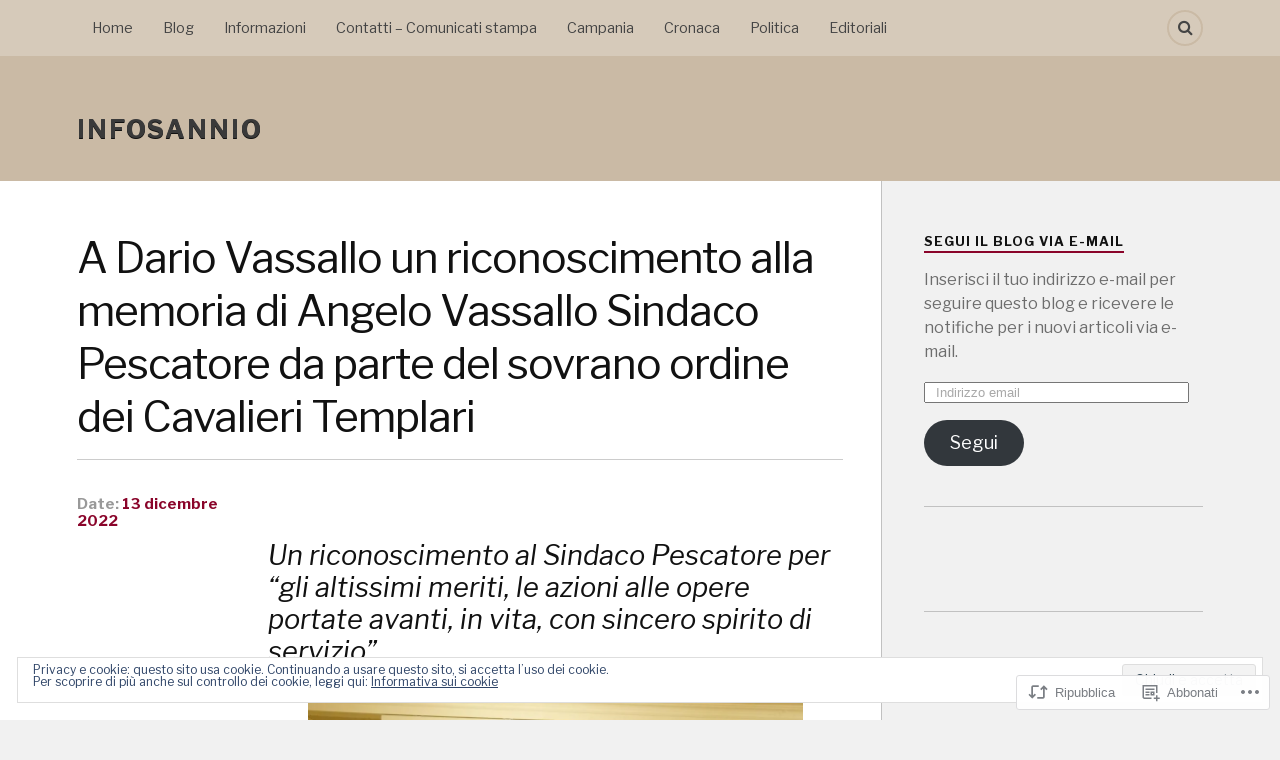

--- FILE ---
content_type: text/html; charset=UTF-8
request_url: https://infosannio.com/2022/12/13/a-dario-vassallo-un-riconoscimento-alla-memoria-di-angelo-vassallo-sindaco-pescatore-da-parte-del-sovrano-ordine-dei-cavalieri-templari/
body_size: 67651
content:
<!DOCTYPE html>
<html class="no-js" lang="it-IT">

<head>

<meta charset="UTF-8">
<meta name="viewport" content="width=device-width, initial-scale=1">
<link rel="profile" href="http://gmpg.org/xfn/11">
<link rel="pingback" href="https://infosannio.com/xmlrpc.php">

<title>A Dario Vassallo un riconoscimento alla memoria di Angelo Vassallo Sindaco Pescatore da parte del sovrano ordine dei Cavalieri Templari &#8211; infosannio </title>
<script type="text/javascript">
  WebFontConfig = {"google":{"families":["Libre+Franklin:r:latin,latin-ext","Libre+Franklin:r,i,b,bi:latin,latin-ext"]},"api_url":"https:\/\/fonts-api.wp.com\/css"};
  (function() {
    var wf = document.createElement('script');
    wf.src = '/wp-content/plugins/custom-fonts/js/webfont.js';
    wf.type = 'text/javascript';
    wf.async = 'true';
    var s = document.getElementsByTagName('script')[0];
    s.parentNode.insertBefore(wf, s);
	})();
</script><style id="jetpack-custom-fonts-css">.wf-active body{font-family:"Libre Franklin",sans-serif}.wf-active .search-container .search-field{font-family:"Libre Franklin",sans-serif}.wf-active .blog-description{font-family:"Libre Franklin",sans-serif}.wf-active .post-content p.page-links{font-family:"Libre Franklin",sans-serif}.wf-active .post-content{font-family:"Libre Franklin",sans-serif}.wf-active .post-content h4, .wf-active .post-content h5, .wf-active .post-content h6{font-family:"Libre Franklin",sans-serif}.wf-active .post-content blockquote p{font-family:"Libre Franklin",sans-serif}.wf-active .post-content blockquote cite{font-family:"Libre Franklin",sans-serif}.wf-active .post-content .gallery-caption, .wf-active .post-content .wp-caption-text{font-family:"Libre Franklin",sans-serif}.wf-active .post-content fieldset legend{font-family:"Libre Franklin",sans-serif}.wf-active .post-content label{font-family:"Libre Franklin",sans-serif}.wf-active .post-content input, .wf-active .post-content textarea{font-family:"Libre Franklin",sans-serif}.wf-active .pingbacklist li:before{font-family:"Libre Franklin",sans-serif}.wf-active .comments-nav .fleft a:before{font-family:"Libre Franklin",sans-serif}.wf-active .comments-nav .fright a:after{font-family:"Libre Franklin",sans-serif}.wf-active .comment-respond input[type="text"], .wf-active .comment-respond textarea{font-family:"Libre Franklin",sans-serif}.wf-active .comment-respond input[type="submit"]{font-family:"Libre Franklin",sans-serif}.wf-active .wrapper .search-field{font-family:"Libre Franklin",sans-serif}.wf-active .comment-respond#respond{font-family:"Libre Franklin",sans-serif}.wf-active .blog-title{font-weight:400;font-style:normal}.wf-active .post-title{font-family:"Libre Franklin",sans-serif;font-weight:400;font-style:normal}.wf-active .single-post .post-title{font-weight:400;font-style:normal}.wf-active .related-posts-title{font-weight:400;font-style:normal}.wf-active .post-content h1, .wf-active .post-content h2, .wf-active .post-content h3{font-family:"Libre Franklin",sans-serif;font-weight:400;font-style:normal}.wf-active .post-content h1, .wf-active .post-content h2, .wf-active .post-content h3{font-family:"Libre Franklin",sans-serif;font-weight:400;font-style:normal}.wf-active .post-content h1{font-style:normal;font-weight:400}.wf-active .post-content h2{font-style:normal;font-weight:400}.wf-active .post-content h3{font-style:normal;font-weight:400}.wf-active .comment-reply-title, .wf-active .comments-title{font-weight:400;font-style:normal}.wf-active .comment-reply-title .fa, .wf-active .comments-title .fa{font-style:normal;font-weight:400}.wf-active .widget-title{font-weight:400;font-style:normal}.wf-active .widget_rss li a{font-family:"Libre Franklin",sans-serif;font-weight:400;font-style:normal}.wf-active .rowling-widget-list .title{font-family:"Libre Franklin",sans-serif;font-weight:400;font-style:normal}.wf-active .post-content div#jp-relatedposts h3.jp-relatedposts-headline{font-family:"Libre Franklin",sans-serif;font-style:normal;font-weight:400}</style>
<meta name='robots' content='max-image-preview:large' />
<script>document.documentElement.className = document.documentElement.className.replace("no-js","js");</script>

<!-- Async WordPress.com Remote Login -->
<script id="wpcom_remote_login_js">
var wpcom_remote_login_extra_auth = '';
function wpcom_remote_login_remove_dom_node_id( element_id ) {
	var dom_node = document.getElementById( element_id );
	if ( dom_node ) { dom_node.parentNode.removeChild( dom_node ); }
}
function wpcom_remote_login_remove_dom_node_classes( class_name ) {
	var dom_nodes = document.querySelectorAll( '.' + class_name );
	for ( var i = 0; i < dom_nodes.length; i++ ) {
		dom_nodes[ i ].parentNode.removeChild( dom_nodes[ i ] );
	}
}
function wpcom_remote_login_final_cleanup() {
	wpcom_remote_login_remove_dom_node_classes( "wpcom_remote_login_msg" );
	wpcom_remote_login_remove_dom_node_id( "wpcom_remote_login_key" );
	wpcom_remote_login_remove_dom_node_id( "wpcom_remote_login_validate" );
	wpcom_remote_login_remove_dom_node_id( "wpcom_remote_login_js" );
	wpcom_remote_login_remove_dom_node_id( "wpcom_request_access_iframe" );
	wpcom_remote_login_remove_dom_node_id( "wpcom_request_access_styles" );
}

// Watch for messages back from the remote login
window.addEventListener( "message", function( e ) {
	if ( e.origin === "https://r-login.wordpress.com" ) {
		var data = {};
		try {
			data = JSON.parse( e.data );
		} catch( e ) {
			wpcom_remote_login_final_cleanup();
			return;
		}

		if ( data.msg === 'LOGIN' ) {
			// Clean up the login check iframe
			wpcom_remote_login_remove_dom_node_id( "wpcom_remote_login_key" );

			var id_regex = new RegExp( /^[0-9]+$/ );
			var token_regex = new RegExp( /^.*|.*|.*$/ );
			if (
				token_regex.test( data.token )
				&& id_regex.test( data.wpcomid )
			) {
				// We have everything we need to ask for a login
				var script = document.createElement( "script" );
				script.setAttribute( "id", "wpcom_remote_login_validate" );
				script.src = '/remote-login.php?wpcom_remote_login=validate'
					+ '&wpcomid=' + data.wpcomid
					+ '&token=' + encodeURIComponent( data.token )
					+ '&host=' + window.location.protocol
					+ '//' + window.location.hostname
					+ '&postid=84625'
					+ '&is_singular=1';
				document.body.appendChild( script );
			}

			return;
		}

		// Safari ITP, not logged in, so redirect
		if ( data.msg === 'LOGIN-REDIRECT' ) {
			window.location = 'https://wordpress.com/log-in?redirect_to=' + window.location.href;
			return;
		}

		// Safari ITP, storage access failed, remove the request
		if ( data.msg === 'LOGIN-REMOVE' ) {
			var css_zap = 'html { -webkit-transition: margin-top 1s; transition: margin-top 1s; } /* 9001 */ html { margin-top: 0 !important; } * html body { margin-top: 0 !important; } @media screen and ( max-width: 782px ) { html { margin-top: 0 !important; } * html body { margin-top: 0 !important; } }';
			var style_zap = document.createElement( 'style' );
			style_zap.type = 'text/css';
			style_zap.appendChild( document.createTextNode( css_zap ) );
			document.body.appendChild( style_zap );

			var e = document.getElementById( 'wpcom_request_access_iframe' );
			e.parentNode.removeChild( e );

			document.cookie = 'wordpress_com_login_access=denied; path=/; max-age=31536000';

			return;
		}

		// Safari ITP
		if ( data.msg === 'REQUEST_ACCESS' ) {
			console.log( 'request access: safari' );

			// Check ITP iframe enable/disable knob
			if ( wpcom_remote_login_extra_auth !== 'safari_itp_iframe' ) {
				return;
			}

			// If we are in a "private window" there is no ITP.
			var private_window = false;
			try {
				var opendb = window.openDatabase( null, null, null, null );
			} catch( e ) {
				private_window = true;
			}

			if ( private_window ) {
				console.log( 'private window' );
				return;
			}

			var iframe = document.createElement( 'iframe' );
			iframe.id = 'wpcom_request_access_iframe';
			iframe.setAttribute( 'scrolling', 'no' );
			iframe.setAttribute( 'sandbox', 'allow-storage-access-by-user-activation allow-scripts allow-same-origin allow-top-navigation-by-user-activation' );
			iframe.src = 'https://r-login.wordpress.com/remote-login.php?wpcom_remote_login=request_access&origin=' + encodeURIComponent( data.origin ) + '&wpcomid=' + encodeURIComponent( data.wpcomid );

			var css = 'html { -webkit-transition: margin-top 1s; transition: margin-top 1s; } /* 9001 */ html { margin-top: 46px !important; } * html body { margin-top: 46px !important; } @media screen and ( max-width: 660px ) { html { margin-top: 71px !important; } * html body { margin-top: 71px !important; } #wpcom_request_access_iframe { display: block; height: 71px !important; } } #wpcom_request_access_iframe { border: 0px; height: 46px; position: fixed; top: 0; left: 0; width: 100%; min-width: 100%; z-index: 99999; background: #23282d; } ';

			var style = document.createElement( 'style' );
			style.type = 'text/css';
			style.id = 'wpcom_request_access_styles';
			style.appendChild( document.createTextNode( css ) );
			document.body.appendChild( style );

			document.body.appendChild( iframe );
		}

		if ( data.msg === 'DONE' ) {
			wpcom_remote_login_final_cleanup();
		}
	}
}, false );

// Inject the remote login iframe after the page has had a chance to load
// more critical resources
window.addEventListener( "DOMContentLoaded", function( e ) {
	var iframe = document.createElement( "iframe" );
	iframe.style.display = "none";
	iframe.setAttribute( "scrolling", "no" );
	iframe.setAttribute( "id", "wpcom_remote_login_key" );
	iframe.src = "https://r-login.wordpress.com/remote-login.php"
		+ "?wpcom_remote_login=key"
		+ "&origin=aHR0cHM6Ly9pbmZvc2FubmlvLmNvbQ%3D%3D"
		+ "&wpcomid=175613718"
		+ "&time=" + Math.floor( Date.now() / 1000 );
	document.body.appendChild( iframe );
}, false );
</script>
<link rel='dns-prefetch' href='//s0.wp.com' />
<link rel='dns-prefetch' href='//wordpress.com' />
<link rel='dns-prefetch' href='//fonts-api.wp.com' />
<link rel='dns-prefetch' href='//af.pubmine.com' />
<link rel="alternate" type="application/rss+xml" title="infosannio  &raquo; Feed" href="https://infosannio.com/feed/" />
<link rel="alternate" type="application/rss+xml" title="infosannio  &raquo; Feed dei commenti" href="https://infosannio.com/comments/feed/" />
<link rel="alternate" type="application/rss+xml" title="infosannio  &raquo; A Dario Vassallo un riconoscimento alla memoria di Angelo Vassallo Sindaco Pescatore da parte del sovrano ordine dei Cavalieri&nbsp;Templari Feed dei commenti" href="https://infosannio.com/2022/12/13/a-dario-vassallo-un-riconoscimento-alla-memoria-di-angelo-vassallo-sindaco-pescatore-da-parte-del-sovrano-ordine-dei-cavalieri-templari/feed/" />
	<script type="text/javascript">
		/* <![CDATA[ */
		function addLoadEvent(func) {
			var oldonload = window.onload;
			if (typeof window.onload != 'function') {
				window.onload = func;
			} else {
				window.onload = function () {
					oldonload();
					func();
				}
			}
		}
		/* ]]> */
	</script>
	<link crossorigin='anonymous' rel='stylesheet' id='all-css-0-1' href='/_static/??-eJx9zN0KwjAMhuEbsgZ/5vBAvJbShtE1bYNJKLt7NxEEEQ9fku+Bzi60qlgVijkmm1IV6ClOqAJo67XlhI58B8XC5BUFRBfCfRDZwW9gRmUf8rtBrEJp0WjdPnAzouMm+lX/REoZP+6rtvd7uR3G4XQcr5fzMD8BGYBNRA==&cssminify=yes' type='text/css' media='all' />
<style id='wp-emoji-styles-inline-css'>

	img.wp-smiley, img.emoji {
		display: inline !important;
		border: none !important;
		box-shadow: none !important;
		height: 1em !important;
		width: 1em !important;
		margin: 0 0.07em !important;
		vertical-align: -0.1em !important;
		background: none !important;
		padding: 0 !important;
	}
/*# sourceURL=wp-emoji-styles-inline-css */
</style>
<link crossorigin='anonymous' rel='stylesheet' id='all-css-2-1' href='/wp-content/plugins/gutenberg-core/v22.4.2/build/styles/block-library/style.min.css?m=1769608164i&cssminify=yes' type='text/css' media='all' />
<style id='wp-block-library-inline-css'>
.has-text-align-justify {
	text-align:justify;
}
.has-text-align-justify{text-align:justify;}

/*# sourceURL=wp-block-library-inline-css */
</style><style id='wp-block-heading-inline-css'>
h1:where(.wp-block-heading).has-background,h2:where(.wp-block-heading).has-background,h3:where(.wp-block-heading).has-background,h4:where(.wp-block-heading).has-background,h5:where(.wp-block-heading).has-background,h6:where(.wp-block-heading).has-background{padding:1.25em 2.375em}h1.has-text-align-left[style*=writing-mode]:where([style*=vertical-lr]),h1.has-text-align-right[style*=writing-mode]:where([style*=vertical-rl]),h2.has-text-align-left[style*=writing-mode]:where([style*=vertical-lr]),h2.has-text-align-right[style*=writing-mode]:where([style*=vertical-rl]),h3.has-text-align-left[style*=writing-mode]:where([style*=vertical-lr]),h3.has-text-align-right[style*=writing-mode]:where([style*=vertical-rl]),h4.has-text-align-left[style*=writing-mode]:where([style*=vertical-lr]),h4.has-text-align-right[style*=writing-mode]:where([style*=vertical-rl]),h5.has-text-align-left[style*=writing-mode]:where([style*=vertical-lr]),h5.has-text-align-right[style*=writing-mode]:where([style*=vertical-rl]),h6.has-text-align-left[style*=writing-mode]:where([style*=vertical-lr]),h6.has-text-align-right[style*=writing-mode]:where([style*=vertical-rl]){rotate:180deg}
/*# sourceURL=https://s0.wp.com/wp-content/plugins/gutenberg-core/v22.4.2/build/styles/block-library/heading/style.min.css */
</style>
<style id='wp-block-image-inline-css'>
.wp-block-image>a,.wp-block-image>figure>a{display:inline-block}.wp-block-image img{box-sizing:border-box;height:auto;max-width:100%;vertical-align:bottom}@media not (prefers-reduced-motion){.wp-block-image img.hide{visibility:hidden}.wp-block-image img.show{animation:show-content-image .4s}}.wp-block-image[style*=border-radius] img,.wp-block-image[style*=border-radius]>a{border-radius:inherit}.wp-block-image.has-custom-border img{box-sizing:border-box}.wp-block-image.aligncenter{text-align:center}.wp-block-image.alignfull>a,.wp-block-image.alignwide>a{width:100%}.wp-block-image.alignfull img,.wp-block-image.alignwide img{height:auto;width:100%}.wp-block-image .aligncenter,.wp-block-image .alignleft,.wp-block-image .alignright,.wp-block-image.aligncenter,.wp-block-image.alignleft,.wp-block-image.alignright{display:table}.wp-block-image .aligncenter>figcaption,.wp-block-image .alignleft>figcaption,.wp-block-image .alignright>figcaption,.wp-block-image.aligncenter>figcaption,.wp-block-image.alignleft>figcaption,.wp-block-image.alignright>figcaption{caption-side:bottom;display:table-caption}.wp-block-image .alignleft{float:left;margin:.5em 1em .5em 0}.wp-block-image .alignright{float:right;margin:.5em 0 .5em 1em}.wp-block-image .aligncenter{margin-left:auto;margin-right:auto}.wp-block-image :where(figcaption){margin-bottom:1em;margin-top:.5em}.wp-block-image.is-style-circle-mask img{border-radius:9999px}@supports ((-webkit-mask-image:none) or (mask-image:none)) or (-webkit-mask-image:none){.wp-block-image.is-style-circle-mask img{border-radius:0;-webkit-mask-image:url('data:image/svg+xml;utf8,<svg viewBox="0 0 100 100" xmlns="http://www.w3.org/2000/svg"><circle cx="50" cy="50" r="50"/></svg>');mask-image:url('data:image/svg+xml;utf8,<svg viewBox="0 0 100 100" xmlns="http://www.w3.org/2000/svg"><circle cx="50" cy="50" r="50"/></svg>');mask-mode:alpha;-webkit-mask-position:center;mask-position:center;-webkit-mask-repeat:no-repeat;mask-repeat:no-repeat;-webkit-mask-size:contain;mask-size:contain}}:root :where(.wp-block-image.is-style-rounded img,.wp-block-image .is-style-rounded img){border-radius:9999px}.wp-block-image figure{margin:0}.wp-lightbox-container{display:flex;flex-direction:column;position:relative}.wp-lightbox-container img{cursor:zoom-in}.wp-lightbox-container img:hover+button{opacity:1}.wp-lightbox-container button{align-items:center;backdrop-filter:blur(16px) saturate(180%);background-color:#5a5a5a40;border:none;border-radius:4px;cursor:zoom-in;display:flex;height:20px;justify-content:center;opacity:0;padding:0;position:absolute;right:16px;text-align:center;top:16px;width:20px;z-index:100}@media not (prefers-reduced-motion){.wp-lightbox-container button{transition:opacity .2s ease}}.wp-lightbox-container button:focus-visible{outline:3px auto #5a5a5a40;outline:3px auto -webkit-focus-ring-color;outline-offset:3px}.wp-lightbox-container button:hover{cursor:pointer;opacity:1}.wp-lightbox-container button:focus{opacity:1}.wp-lightbox-container button:focus,.wp-lightbox-container button:hover,.wp-lightbox-container button:not(:hover):not(:active):not(.has-background){background-color:#5a5a5a40;border:none}.wp-lightbox-overlay{box-sizing:border-box;cursor:zoom-out;height:100vh;left:0;overflow:hidden;position:fixed;top:0;visibility:hidden;width:100%;z-index:100000}.wp-lightbox-overlay .close-button{align-items:center;cursor:pointer;display:flex;justify-content:center;min-height:40px;min-width:40px;padding:0;position:absolute;right:calc(env(safe-area-inset-right) + 16px);top:calc(env(safe-area-inset-top) + 16px);z-index:5000000}.wp-lightbox-overlay .close-button:focus,.wp-lightbox-overlay .close-button:hover,.wp-lightbox-overlay .close-button:not(:hover):not(:active):not(.has-background){background:none;border:none}.wp-lightbox-overlay .lightbox-image-container{height:var(--wp--lightbox-container-height);left:50%;overflow:hidden;position:absolute;top:50%;transform:translate(-50%,-50%);transform-origin:top left;width:var(--wp--lightbox-container-width);z-index:9999999999}.wp-lightbox-overlay .wp-block-image{align-items:center;box-sizing:border-box;display:flex;height:100%;justify-content:center;margin:0;position:relative;transform-origin:0 0;width:100%;z-index:3000000}.wp-lightbox-overlay .wp-block-image img{height:var(--wp--lightbox-image-height);min-height:var(--wp--lightbox-image-height);min-width:var(--wp--lightbox-image-width);width:var(--wp--lightbox-image-width)}.wp-lightbox-overlay .wp-block-image figcaption{display:none}.wp-lightbox-overlay button{background:none;border:none}.wp-lightbox-overlay .scrim{background-color:#fff;height:100%;opacity:.9;position:absolute;width:100%;z-index:2000000}.wp-lightbox-overlay.active{visibility:visible}@media not (prefers-reduced-motion){.wp-lightbox-overlay.active{animation:turn-on-visibility .25s both}.wp-lightbox-overlay.active img{animation:turn-on-visibility .35s both}.wp-lightbox-overlay.show-closing-animation:not(.active){animation:turn-off-visibility .35s both}.wp-lightbox-overlay.show-closing-animation:not(.active) img{animation:turn-off-visibility .25s both}.wp-lightbox-overlay.zoom.active{animation:none;opacity:1;visibility:visible}.wp-lightbox-overlay.zoom.active .lightbox-image-container{animation:lightbox-zoom-in .4s}.wp-lightbox-overlay.zoom.active .lightbox-image-container img{animation:none}.wp-lightbox-overlay.zoom.active .scrim{animation:turn-on-visibility .4s forwards}.wp-lightbox-overlay.zoom.show-closing-animation:not(.active){animation:none}.wp-lightbox-overlay.zoom.show-closing-animation:not(.active) .lightbox-image-container{animation:lightbox-zoom-out .4s}.wp-lightbox-overlay.zoom.show-closing-animation:not(.active) .lightbox-image-container img{animation:none}.wp-lightbox-overlay.zoom.show-closing-animation:not(.active) .scrim{animation:turn-off-visibility .4s forwards}}@keyframes show-content-image{0%{visibility:hidden}99%{visibility:hidden}to{visibility:visible}}@keyframes turn-on-visibility{0%{opacity:0}to{opacity:1}}@keyframes turn-off-visibility{0%{opacity:1;visibility:visible}99%{opacity:0;visibility:visible}to{opacity:0;visibility:hidden}}@keyframes lightbox-zoom-in{0%{transform:translate(calc((-100vw + var(--wp--lightbox-scrollbar-width))/2 + var(--wp--lightbox-initial-left-position)),calc(-50vh + var(--wp--lightbox-initial-top-position))) scale(var(--wp--lightbox-scale))}to{transform:translate(-50%,-50%) scale(1)}}@keyframes lightbox-zoom-out{0%{transform:translate(-50%,-50%) scale(1);visibility:visible}99%{visibility:visible}to{transform:translate(calc((-100vw + var(--wp--lightbox-scrollbar-width))/2 + var(--wp--lightbox-initial-left-position)),calc(-50vh + var(--wp--lightbox-initial-top-position))) scale(var(--wp--lightbox-scale));visibility:hidden}}
/*# sourceURL=https://s0.wp.com/wp-content/plugins/gutenberg-core/v22.4.2/build/styles/block-library/image/style.min.css */
</style>
<style id='wp-block-paragraph-inline-css'>
.is-small-text{font-size:.875em}.is-regular-text{font-size:1em}.is-large-text{font-size:2.25em}.is-larger-text{font-size:3em}.has-drop-cap:not(:focus):first-letter{float:left;font-size:8.4em;font-style:normal;font-weight:100;line-height:.68;margin:.05em .1em 0 0;text-transform:uppercase}body.rtl .has-drop-cap:not(:focus):first-letter{float:none;margin-left:.1em}p.has-drop-cap.has-background{overflow:hidden}:root :where(p.has-background){padding:1.25em 2.375em}:where(p.has-text-color:not(.has-link-color)) a{color:inherit}p.has-text-align-left[style*="writing-mode:vertical-lr"],p.has-text-align-right[style*="writing-mode:vertical-rl"]{rotate:180deg}
/*# sourceURL=https://s0.wp.com/wp-content/plugins/gutenberg-core/v22.4.2/build/styles/block-library/paragraph/style.min.css */
</style>
<style id='global-styles-inline-css'>
:root{--wp--preset--aspect-ratio--square: 1;--wp--preset--aspect-ratio--4-3: 4/3;--wp--preset--aspect-ratio--3-4: 3/4;--wp--preset--aspect-ratio--3-2: 3/2;--wp--preset--aspect-ratio--2-3: 2/3;--wp--preset--aspect-ratio--16-9: 16/9;--wp--preset--aspect-ratio--9-16: 9/16;--wp--preset--color--black: #000000;--wp--preset--color--cyan-bluish-gray: #abb8c3;--wp--preset--color--white: #ffffff;--wp--preset--color--pale-pink: #f78da7;--wp--preset--color--vivid-red: #cf2e2e;--wp--preset--color--luminous-vivid-orange: #ff6900;--wp--preset--color--luminous-vivid-amber: #fcb900;--wp--preset--color--light-green-cyan: #7bdcb5;--wp--preset--color--vivid-green-cyan: #00d084;--wp--preset--color--pale-cyan-blue: #8ed1fc;--wp--preset--color--vivid-cyan-blue: #0693e3;--wp--preset--color--vivid-purple: #9b51e0;--wp--preset--gradient--vivid-cyan-blue-to-vivid-purple: linear-gradient(135deg,rgb(6,147,227) 0%,rgb(155,81,224) 100%);--wp--preset--gradient--light-green-cyan-to-vivid-green-cyan: linear-gradient(135deg,rgb(122,220,180) 0%,rgb(0,208,130) 100%);--wp--preset--gradient--luminous-vivid-amber-to-luminous-vivid-orange: linear-gradient(135deg,rgb(252,185,0) 0%,rgb(255,105,0) 100%);--wp--preset--gradient--luminous-vivid-orange-to-vivid-red: linear-gradient(135deg,rgb(255,105,0) 0%,rgb(207,46,46) 100%);--wp--preset--gradient--very-light-gray-to-cyan-bluish-gray: linear-gradient(135deg,rgb(238,238,238) 0%,rgb(169,184,195) 100%);--wp--preset--gradient--cool-to-warm-spectrum: linear-gradient(135deg,rgb(74,234,220) 0%,rgb(151,120,209) 20%,rgb(207,42,186) 40%,rgb(238,44,130) 60%,rgb(251,105,98) 80%,rgb(254,248,76) 100%);--wp--preset--gradient--blush-light-purple: linear-gradient(135deg,rgb(255,206,236) 0%,rgb(152,150,240) 100%);--wp--preset--gradient--blush-bordeaux: linear-gradient(135deg,rgb(254,205,165) 0%,rgb(254,45,45) 50%,rgb(107,0,62) 100%);--wp--preset--gradient--luminous-dusk: linear-gradient(135deg,rgb(255,203,112) 0%,rgb(199,81,192) 50%,rgb(65,88,208) 100%);--wp--preset--gradient--pale-ocean: linear-gradient(135deg,rgb(255,245,203) 0%,rgb(182,227,212) 50%,rgb(51,167,181) 100%);--wp--preset--gradient--electric-grass: linear-gradient(135deg,rgb(202,248,128) 0%,rgb(113,206,126) 100%);--wp--preset--gradient--midnight: linear-gradient(135deg,rgb(2,3,129) 0%,rgb(40,116,252) 100%);--wp--preset--font-size--small: 13px;--wp--preset--font-size--medium: 20px;--wp--preset--font-size--large: 36px;--wp--preset--font-size--x-large: 42px;--wp--preset--font-family--albert-sans: 'Albert Sans', sans-serif;--wp--preset--font-family--alegreya: Alegreya, serif;--wp--preset--font-family--arvo: Arvo, serif;--wp--preset--font-family--bodoni-moda: 'Bodoni Moda', serif;--wp--preset--font-family--bricolage-grotesque: 'Bricolage Grotesque', sans-serif;--wp--preset--font-family--cabin: Cabin, sans-serif;--wp--preset--font-family--chivo: Chivo, sans-serif;--wp--preset--font-family--commissioner: Commissioner, sans-serif;--wp--preset--font-family--cormorant: Cormorant, serif;--wp--preset--font-family--courier-prime: 'Courier Prime', monospace;--wp--preset--font-family--crimson-pro: 'Crimson Pro', serif;--wp--preset--font-family--dm-mono: 'DM Mono', monospace;--wp--preset--font-family--dm-sans: 'DM Sans', sans-serif;--wp--preset--font-family--dm-serif-display: 'DM Serif Display', serif;--wp--preset--font-family--domine: Domine, serif;--wp--preset--font-family--eb-garamond: 'EB Garamond', serif;--wp--preset--font-family--epilogue: Epilogue, sans-serif;--wp--preset--font-family--fahkwang: Fahkwang, sans-serif;--wp--preset--font-family--figtree: Figtree, sans-serif;--wp--preset--font-family--fira-sans: 'Fira Sans', sans-serif;--wp--preset--font-family--fjalla-one: 'Fjalla One', sans-serif;--wp--preset--font-family--fraunces: Fraunces, serif;--wp--preset--font-family--gabarito: Gabarito, system-ui;--wp--preset--font-family--ibm-plex-mono: 'IBM Plex Mono', monospace;--wp--preset--font-family--ibm-plex-sans: 'IBM Plex Sans', sans-serif;--wp--preset--font-family--ibarra-real-nova: 'Ibarra Real Nova', serif;--wp--preset--font-family--instrument-serif: 'Instrument Serif', serif;--wp--preset--font-family--inter: Inter, sans-serif;--wp--preset--font-family--josefin-sans: 'Josefin Sans', sans-serif;--wp--preset--font-family--jost: Jost, sans-serif;--wp--preset--font-family--libre-baskerville: 'Libre Baskerville', serif;--wp--preset--font-family--libre-franklin: 'Libre Franklin', sans-serif;--wp--preset--font-family--literata: Literata, serif;--wp--preset--font-family--lora: Lora, serif;--wp--preset--font-family--merriweather: Merriweather, serif;--wp--preset--font-family--montserrat: Montserrat, sans-serif;--wp--preset--font-family--newsreader: Newsreader, serif;--wp--preset--font-family--noto-sans-mono: 'Noto Sans Mono', sans-serif;--wp--preset--font-family--nunito: Nunito, sans-serif;--wp--preset--font-family--open-sans: 'Open Sans', sans-serif;--wp--preset--font-family--overpass: Overpass, sans-serif;--wp--preset--font-family--pt-serif: 'PT Serif', serif;--wp--preset--font-family--petrona: Petrona, serif;--wp--preset--font-family--piazzolla: Piazzolla, serif;--wp--preset--font-family--playfair-display: 'Playfair Display', serif;--wp--preset--font-family--plus-jakarta-sans: 'Plus Jakarta Sans', sans-serif;--wp--preset--font-family--poppins: Poppins, sans-serif;--wp--preset--font-family--raleway: Raleway, sans-serif;--wp--preset--font-family--roboto: Roboto, sans-serif;--wp--preset--font-family--roboto-slab: 'Roboto Slab', serif;--wp--preset--font-family--rubik: Rubik, sans-serif;--wp--preset--font-family--rufina: Rufina, serif;--wp--preset--font-family--sora: Sora, sans-serif;--wp--preset--font-family--source-sans-3: 'Source Sans 3', sans-serif;--wp--preset--font-family--source-serif-4: 'Source Serif 4', serif;--wp--preset--font-family--space-mono: 'Space Mono', monospace;--wp--preset--font-family--syne: Syne, sans-serif;--wp--preset--font-family--texturina: Texturina, serif;--wp--preset--font-family--urbanist: Urbanist, sans-serif;--wp--preset--font-family--work-sans: 'Work Sans', sans-serif;--wp--preset--spacing--20: 0.44rem;--wp--preset--spacing--30: 0.67rem;--wp--preset--spacing--40: 1rem;--wp--preset--spacing--50: 1.5rem;--wp--preset--spacing--60: 2.25rem;--wp--preset--spacing--70: 3.38rem;--wp--preset--spacing--80: 5.06rem;--wp--preset--shadow--natural: 6px 6px 9px rgba(0, 0, 0, 0.2);--wp--preset--shadow--deep: 12px 12px 50px rgba(0, 0, 0, 0.4);--wp--preset--shadow--sharp: 6px 6px 0px rgba(0, 0, 0, 0.2);--wp--preset--shadow--outlined: 6px 6px 0px -3px rgb(255, 255, 255), 6px 6px rgb(0, 0, 0);--wp--preset--shadow--crisp: 6px 6px 0px rgb(0, 0, 0);}:where(body) { margin: 0; }:where(.is-layout-flex){gap: 0.5em;}:where(.is-layout-grid){gap: 0.5em;}body .is-layout-flex{display: flex;}.is-layout-flex{flex-wrap: wrap;align-items: center;}.is-layout-flex > :is(*, div){margin: 0;}body .is-layout-grid{display: grid;}.is-layout-grid > :is(*, div){margin: 0;}body{padding-top: 0px;padding-right: 0px;padding-bottom: 0px;padding-left: 0px;}:root :where(.wp-element-button, .wp-block-button__link){background-color: #32373c;border-width: 0;color: #fff;font-family: inherit;font-size: inherit;font-style: inherit;font-weight: inherit;letter-spacing: inherit;line-height: inherit;padding-top: calc(0.667em + 2px);padding-right: calc(1.333em + 2px);padding-bottom: calc(0.667em + 2px);padding-left: calc(1.333em + 2px);text-decoration: none;text-transform: inherit;}.has-black-color{color: var(--wp--preset--color--black) !important;}.has-cyan-bluish-gray-color{color: var(--wp--preset--color--cyan-bluish-gray) !important;}.has-white-color{color: var(--wp--preset--color--white) !important;}.has-pale-pink-color{color: var(--wp--preset--color--pale-pink) !important;}.has-vivid-red-color{color: var(--wp--preset--color--vivid-red) !important;}.has-luminous-vivid-orange-color{color: var(--wp--preset--color--luminous-vivid-orange) !important;}.has-luminous-vivid-amber-color{color: var(--wp--preset--color--luminous-vivid-amber) !important;}.has-light-green-cyan-color{color: var(--wp--preset--color--light-green-cyan) !important;}.has-vivid-green-cyan-color{color: var(--wp--preset--color--vivid-green-cyan) !important;}.has-pale-cyan-blue-color{color: var(--wp--preset--color--pale-cyan-blue) !important;}.has-vivid-cyan-blue-color{color: var(--wp--preset--color--vivid-cyan-blue) !important;}.has-vivid-purple-color{color: var(--wp--preset--color--vivid-purple) !important;}.has-black-background-color{background-color: var(--wp--preset--color--black) !important;}.has-cyan-bluish-gray-background-color{background-color: var(--wp--preset--color--cyan-bluish-gray) !important;}.has-white-background-color{background-color: var(--wp--preset--color--white) !important;}.has-pale-pink-background-color{background-color: var(--wp--preset--color--pale-pink) !important;}.has-vivid-red-background-color{background-color: var(--wp--preset--color--vivid-red) !important;}.has-luminous-vivid-orange-background-color{background-color: var(--wp--preset--color--luminous-vivid-orange) !important;}.has-luminous-vivid-amber-background-color{background-color: var(--wp--preset--color--luminous-vivid-amber) !important;}.has-light-green-cyan-background-color{background-color: var(--wp--preset--color--light-green-cyan) !important;}.has-vivid-green-cyan-background-color{background-color: var(--wp--preset--color--vivid-green-cyan) !important;}.has-pale-cyan-blue-background-color{background-color: var(--wp--preset--color--pale-cyan-blue) !important;}.has-vivid-cyan-blue-background-color{background-color: var(--wp--preset--color--vivid-cyan-blue) !important;}.has-vivid-purple-background-color{background-color: var(--wp--preset--color--vivid-purple) !important;}.has-black-border-color{border-color: var(--wp--preset--color--black) !important;}.has-cyan-bluish-gray-border-color{border-color: var(--wp--preset--color--cyan-bluish-gray) !important;}.has-white-border-color{border-color: var(--wp--preset--color--white) !important;}.has-pale-pink-border-color{border-color: var(--wp--preset--color--pale-pink) !important;}.has-vivid-red-border-color{border-color: var(--wp--preset--color--vivid-red) !important;}.has-luminous-vivid-orange-border-color{border-color: var(--wp--preset--color--luminous-vivid-orange) !important;}.has-luminous-vivid-amber-border-color{border-color: var(--wp--preset--color--luminous-vivid-amber) !important;}.has-light-green-cyan-border-color{border-color: var(--wp--preset--color--light-green-cyan) !important;}.has-vivid-green-cyan-border-color{border-color: var(--wp--preset--color--vivid-green-cyan) !important;}.has-pale-cyan-blue-border-color{border-color: var(--wp--preset--color--pale-cyan-blue) !important;}.has-vivid-cyan-blue-border-color{border-color: var(--wp--preset--color--vivid-cyan-blue) !important;}.has-vivid-purple-border-color{border-color: var(--wp--preset--color--vivid-purple) !important;}.has-vivid-cyan-blue-to-vivid-purple-gradient-background{background: var(--wp--preset--gradient--vivid-cyan-blue-to-vivid-purple) !important;}.has-light-green-cyan-to-vivid-green-cyan-gradient-background{background: var(--wp--preset--gradient--light-green-cyan-to-vivid-green-cyan) !important;}.has-luminous-vivid-amber-to-luminous-vivid-orange-gradient-background{background: var(--wp--preset--gradient--luminous-vivid-amber-to-luminous-vivid-orange) !important;}.has-luminous-vivid-orange-to-vivid-red-gradient-background{background: var(--wp--preset--gradient--luminous-vivid-orange-to-vivid-red) !important;}.has-very-light-gray-to-cyan-bluish-gray-gradient-background{background: var(--wp--preset--gradient--very-light-gray-to-cyan-bluish-gray) !important;}.has-cool-to-warm-spectrum-gradient-background{background: var(--wp--preset--gradient--cool-to-warm-spectrum) !important;}.has-blush-light-purple-gradient-background{background: var(--wp--preset--gradient--blush-light-purple) !important;}.has-blush-bordeaux-gradient-background{background: var(--wp--preset--gradient--blush-bordeaux) !important;}.has-luminous-dusk-gradient-background{background: var(--wp--preset--gradient--luminous-dusk) !important;}.has-pale-ocean-gradient-background{background: var(--wp--preset--gradient--pale-ocean) !important;}.has-electric-grass-gradient-background{background: var(--wp--preset--gradient--electric-grass) !important;}.has-midnight-gradient-background{background: var(--wp--preset--gradient--midnight) !important;}.has-small-font-size{font-size: var(--wp--preset--font-size--small) !important;}.has-medium-font-size{font-size: var(--wp--preset--font-size--medium) !important;}.has-large-font-size{font-size: var(--wp--preset--font-size--large) !important;}.has-x-large-font-size{font-size: var(--wp--preset--font-size--x-large) !important;}.has-albert-sans-font-family{font-family: var(--wp--preset--font-family--albert-sans) !important;}.has-alegreya-font-family{font-family: var(--wp--preset--font-family--alegreya) !important;}.has-arvo-font-family{font-family: var(--wp--preset--font-family--arvo) !important;}.has-bodoni-moda-font-family{font-family: var(--wp--preset--font-family--bodoni-moda) !important;}.has-bricolage-grotesque-font-family{font-family: var(--wp--preset--font-family--bricolage-grotesque) !important;}.has-cabin-font-family{font-family: var(--wp--preset--font-family--cabin) !important;}.has-chivo-font-family{font-family: var(--wp--preset--font-family--chivo) !important;}.has-commissioner-font-family{font-family: var(--wp--preset--font-family--commissioner) !important;}.has-cormorant-font-family{font-family: var(--wp--preset--font-family--cormorant) !important;}.has-courier-prime-font-family{font-family: var(--wp--preset--font-family--courier-prime) !important;}.has-crimson-pro-font-family{font-family: var(--wp--preset--font-family--crimson-pro) !important;}.has-dm-mono-font-family{font-family: var(--wp--preset--font-family--dm-mono) !important;}.has-dm-sans-font-family{font-family: var(--wp--preset--font-family--dm-sans) !important;}.has-dm-serif-display-font-family{font-family: var(--wp--preset--font-family--dm-serif-display) !important;}.has-domine-font-family{font-family: var(--wp--preset--font-family--domine) !important;}.has-eb-garamond-font-family{font-family: var(--wp--preset--font-family--eb-garamond) !important;}.has-epilogue-font-family{font-family: var(--wp--preset--font-family--epilogue) !important;}.has-fahkwang-font-family{font-family: var(--wp--preset--font-family--fahkwang) !important;}.has-figtree-font-family{font-family: var(--wp--preset--font-family--figtree) !important;}.has-fira-sans-font-family{font-family: var(--wp--preset--font-family--fira-sans) !important;}.has-fjalla-one-font-family{font-family: var(--wp--preset--font-family--fjalla-one) !important;}.has-fraunces-font-family{font-family: var(--wp--preset--font-family--fraunces) !important;}.has-gabarito-font-family{font-family: var(--wp--preset--font-family--gabarito) !important;}.has-ibm-plex-mono-font-family{font-family: var(--wp--preset--font-family--ibm-plex-mono) !important;}.has-ibm-plex-sans-font-family{font-family: var(--wp--preset--font-family--ibm-plex-sans) !important;}.has-ibarra-real-nova-font-family{font-family: var(--wp--preset--font-family--ibarra-real-nova) !important;}.has-instrument-serif-font-family{font-family: var(--wp--preset--font-family--instrument-serif) !important;}.has-inter-font-family{font-family: var(--wp--preset--font-family--inter) !important;}.has-josefin-sans-font-family{font-family: var(--wp--preset--font-family--josefin-sans) !important;}.has-jost-font-family{font-family: var(--wp--preset--font-family--jost) !important;}.has-libre-baskerville-font-family{font-family: var(--wp--preset--font-family--libre-baskerville) !important;}.has-libre-franklin-font-family{font-family: var(--wp--preset--font-family--libre-franklin) !important;}.has-literata-font-family{font-family: var(--wp--preset--font-family--literata) !important;}.has-lora-font-family{font-family: var(--wp--preset--font-family--lora) !important;}.has-merriweather-font-family{font-family: var(--wp--preset--font-family--merriweather) !important;}.has-montserrat-font-family{font-family: var(--wp--preset--font-family--montserrat) !important;}.has-newsreader-font-family{font-family: var(--wp--preset--font-family--newsreader) !important;}.has-noto-sans-mono-font-family{font-family: var(--wp--preset--font-family--noto-sans-mono) !important;}.has-nunito-font-family{font-family: var(--wp--preset--font-family--nunito) !important;}.has-open-sans-font-family{font-family: var(--wp--preset--font-family--open-sans) !important;}.has-overpass-font-family{font-family: var(--wp--preset--font-family--overpass) !important;}.has-pt-serif-font-family{font-family: var(--wp--preset--font-family--pt-serif) !important;}.has-petrona-font-family{font-family: var(--wp--preset--font-family--petrona) !important;}.has-piazzolla-font-family{font-family: var(--wp--preset--font-family--piazzolla) !important;}.has-playfair-display-font-family{font-family: var(--wp--preset--font-family--playfair-display) !important;}.has-plus-jakarta-sans-font-family{font-family: var(--wp--preset--font-family--plus-jakarta-sans) !important;}.has-poppins-font-family{font-family: var(--wp--preset--font-family--poppins) !important;}.has-raleway-font-family{font-family: var(--wp--preset--font-family--raleway) !important;}.has-roboto-font-family{font-family: var(--wp--preset--font-family--roboto) !important;}.has-roboto-slab-font-family{font-family: var(--wp--preset--font-family--roboto-slab) !important;}.has-rubik-font-family{font-family: var(--wp--preset--font-family--rubik) !important;}.has-rufina-font-family{font-family: var(--wp--preset--font-family--rufina) !important;}.has-sora-font-family{font-family: var(--wp--preset--font-family--sora) !important;}.has-source-sans-3-font-family{font-family: var(--wp--preset--font-family--source-sans-3) !important;}.has-source-serif-4-font-family{font-family: var(--wp--preset--font-family--source-serif-4) !important;}.has-space-mono-font-family{font-family: var(--wp--preset--font-family--space-mono) !important;}.has-syne-font-family{font-family: var(--wp--preset--font-family--syne) !important;}.has-texturina-font-family{font-family: var(--wp--preset--font-family--texturina) !important;}.has-urbanist-font-family{font-family: var(--wp--preset--font-family--urbanist) !important;}.has-work-sans-font-family{font-family: var(--wp--preset--font-family--work-sans) !important;}
/*# sourceURL=global-styles-inline-css */
</style>

<style id='classic-theme-styles-inline-css'>
.wp-block-button__link{background-color:#32373c;border-radius:9999px;box-shadow:none;color:#fff;font-size:1.125em;padding:calc(.667em + 2px) calc(1.333em + 2px);text-decoration:none}.wp-block-file__button{background:#32373c;color:#fff}.wp-block-accordion-heading{margin:0}.wp-block-accordion-heading__toggle{background-color:inherit!important;color:inherit!important}.wp-block-accordion-heading__toggle:not(:focus-visible){outline:none}.wp-block-accordion-heading__toggle:focus,.wp-block-accordion-heading__toggle:hover{background-color:inherit!important;border:none;box-shadow:none;color:inherit;padding:var(--wp--preset--spacing--20,1em) 0;text-decoration:none}.wp-block-accordion-heading__toggle:focus-visible{outline:auto;outline-offset:0}
/*# sourceURL=/wp-content/plugins/gutenberg-core/v22.4.2/build/styles/block-library/classic.min.css */
</style>
<link crossorigin='anonymous' rel='stylesheet' id='all-css-4-1' href='/_static/??-eJx9jUEOwjAMBD+EE6UgKAfEW5rUAtM4ieqUit/jCqkgDr1Y9npn184FQk4VU7UlTjdKYkP2MYdBbGNcaxwIcYkIIz7NwfYkdXWA1FdEE0R29ieIJ/hmjag6l64uDsaeOozIatvC5qIMeF9GFAGdTBNDvSso23W8REOkAfWSP+WDkk25ktKyLsvjyhd3bF27b5rz6fEGYXdnlg==&cssminify=yes' type='text/css' media='all' />
<link rel='stylesheet' id='fonts-css' href='https://fonts-api.wp.com/css?family=Lato%3A400%2C700%2C900%2C400italic%2C700italic%7CMerriweather%3A700%2C900%2C400italic&#038;subset=latin%2Clatin-ext' media='all' />
<link crossorigin='anonymous' rel='stylesheet' id='all-css-6-1' href='/_static/??-eJzTLy/QTc7PK0nNK9EvyUjNTS3WLyhN0i/KL8/JzEvXTwNK6SaWpxbn56aicPSSi4t19PFrLi6pzAErtM+1NTQ3MTSzNDY2Mc4CAOYBKhM=&cssminify=yes' type='text/css' media='all' />
<style id='style-inline-css'>
.post-categories, .post-tags, .post-meta-author { clip: rect(1px, 1px, 1px, 1px); height: 1px; position: absolute; overflow: hidden; width: 1px; }
/*# sourceURL=style-inline-css */
</style>
<style id='jetpack_facebook_likebox-inline-css'>
.widget_facebook_likebox {
	overflow: hidden;
}

/*# sourceURL=/wp-content/mu-plugins/jetpack-plugin/sun/modules/widgets/facebook-likebox/style.css */
</style>
<link crossorigin='anonymous' rel='stylesheet' id='all-css-8-1' href='/_static/??-eJzTLy/QTc7PK0nNK9HPLdUtyClNz8wr1i9KTcrJTwcy0/WTi5G5ekCujj52Temp+bo5+cmJJZn5eSgc3bScxMwikFb7XFtDE1NLExMLc0OTLACohS2q&cssminify=yes' type='text/css' media='all' />
<link crossorigin='anonymous' rel='stylesheet' id='print-css-9-1' href='/wp-content/mu-plugins/global-print/global-print.css?m=1465851035i&cssminify=yes' type='text/css' media='print' />
<style id='jetpack-global-styles-frontend-style-inline-css'>
:root { --font-headings: unset; --font-base: unset; --font-headings-default: -apple-system,BlinkMacSystemFont,"Segoe UI",Roboto,Oxygen-Sans,Ubuntu,Cantarell,"Helvetica Neue",sans-serif; --font-base-default: -apple-system,BlinkMacSystemFont,"Segoe UI",Roboto,Oxygen-Sans,Ubuntu,Cantarell,"Helvetica Neue",sans-serif;}
/*# sourceURL=jetpack-global-styles-frontend-style-inline-css */
</style>
<link crossorigin='anonymous' rel='stylesheet' id='all-css-12-1' href='/_static/??-eJyNjcEKwjAQRH/IuKitxYP4KRKzIdm62YRuQvHvrdKLCOLtDcy8gbkYl6V6qZCaKdwCicLoa7HuvmbQJpAyNvYKGu3k0SI+3kgStk51A3+LriQONDuybDiHrB/hS1ajT8tt7CBwvln+9TYTBl8VlsrKJkyExgoaJq2v7SWdd0N/2A+nY9ePT815Xvc=&cssminify=yes' type='text/css' media='all' />
<script type="text/javascript" id="jetpack_related-posts-js-extra">
/* <![CDATA[ */
var related_posts_js_options = {"post_heading":"h4"};
//# sourceURL=jetpack_related-posts-js-extra
/* ]]> */
</script>
<script type="text/javascript" id="wpcom-actionbar-placeholder-js-extra">
/* <![CDATA[ */
var actionbardata = {"siteID":"175613718","postID":"84625","siteURL":"https://infosannio.com","xhrURL":"https://infosannio.com/wp-admin/admin-ajax.php","nonce":"5052146ce4","isLoggedIn":"","statusMessage":"","subsEmailDefault":"instantly","proxyScriptUrl":"https://s0.wp.com/wp-content/js/wpcom-proxy-request.js?m=1513050504i&amp;ver=20211021","shortlink":"https://wp.me/pbSR9k-m0V","i18n":{"followedText":"I nuovi articoli del sito saranno visibili sul tuo \u003Ca href=\"https://wordpress.com/reader\"\u003EReader\u003C/a\u003E","foldBar":"Riduci la barra","unfoldBar":"Espandi la barra","shortLinkCopied":"Shortlink copiato negli appunti."}};
//# sourceURL=wpcom-actionbar-placeholder-js-extra
/* ]]> */
</script>
<script type="text/javascript" id="jetpack-mu-wpcom-settings-js-before">
/* <![CDATA[ */
var JETPACK_MU_WPCOM_SETTINGS = {"assetsUrl":"https://s0.wp.com/wp-content/mu-plugins/jetpack-mu-wpcom-plugin/sun/jetpack_vendor/automattic/jetpack-mu-wpcom/src/build/"};
//# sourceURL=jetpack-mu-wpcom-settings-js-before
/* ]]> */
</script>
<script crossorigin='anonymous' type='text/javascript'  src='/_static/??-eJx1j1EKwjAQRC/kdq1Q2h/xKFKTEBKTTcwm1t7eFKtU0K9hmOENg1MEESgryugLRFe0IUarchzFdfXIhfBsSOClGCcxKTdmJSEGzvztGm+osbzDDdfWjssQU3jM76zCXJGKl9DeikrzKlvA3xJ4o1Md/bV2cUF/fkwhyVEyCDcyv0DCR7wfFgEKBFrGVBEnf2z7rtu3bT8M9gk9l2bI'></script>
<script type="text/javascript" id="rlt-proxy-js-after">
/* <![CDATA[ */
	rltInitialize( {"token":null,"iframeOrigins":["https:\/\/widgets.wp.com"]} );
//# sourceURL=rlt-proxy-js-after
/* ]]> */
</script>
<link rel="EditURI" type="application/rsd+xml" title="RSD" href="https://infosanniodotcom.wordpress.com/xmlrpc.php?rsd" />
<meta name="generator" content="WordPress.com" />
<link rel="canonical" href="https://infosannio.com/2022/12/13/a-dario-vassallo-un-riconoscimento-alla-memoria-di-angelo-vassallo-sindaco-pescatore-da-parte-del-sovrano-ordine-dei-cavalieri-templari/" />
<link rel='shortlink' href='https://wp.me/pbSR9k-m0V' />
<link rel="alternate" type="application/json+oembed" href="https://public-api.wordpress.com/oembed/?format=json&amp;url=https%3A%2F%2Finfosannio.com%2F2022%2F12%2F13%2Fa-dario-vassallo-un-riconoscimento-alla-memoria-di-angelo-vassallo-sindaco-pescatore-da-parte-del-sovrano-ordine-dei-cavalieri-templari%2F&amp;for=wpcom-auto-discovery" /><link rel="alternate" type="application/xml+oembed" href="https://public-api.wordpress.com/oembed/?format=xml&amp;url=https%3A%2F%2Finfosannio.com%2F2022%2F12%2F13%2Fa-dario-vassallo-un-riconoscimento-alla-memoria-di-angelo-vassallo-sindaco-pescatore-da-parte-del-sovrano-ordine-dei-cavalieri-templari%2F&amp;for=wpcom-auto-discovery" />
<!-- Jetpack Open Graph Tags -->
<meta property="og:type" content="article" />
<meta property="og:title" content="A Dario Vassallo un riconoscimento alla memoria di Angelo Vassallo Sindaco Pescatore da parte del sovrano ordine dei Cavalieri Templari" />
<meta property="og:url" content="https://infosannio.com/2022/12/13/a-dario-vassallo-un-riconoscimento-alla-memoria-di-angelo-vassallo-sindaco-pescatore-da-parte-del-sovrano-ordine-dei-cavalieri-templari/" />
<meta property="og:description" content="Un riconoscimento al Sindaco Pescatore per “gli altissimi meriti, le azioni alle opere portate avanti, in vita, con sincero spirito di servizio”. L’Ordine dei Templari&nbsp;fu uno dei primi ordini …" />
<meta property="article:published_time" content="2022-12-13T15:51:16+00:00" />
<meta property="article:modified_time" content="2022-12-13T15:51:16+00:00" />
<meta property="og:site_name" content="infosannio " />
<meta property="og:image" content="https://i0.wp.com/infosannio.com/wp-content/uploads/2022/12/dario-vassallo-1.jpeg?fit=1200%2C800&#038;ssl=1" />
<meta property="og:image:width" content="1200" />
<meta property="og:image:height" content="800" />
<meta property="og:image:alt" content="" />
<meta property="og:locale" content="it_IT" />
<meta property="article:publisher" content="https://www.facebook.com/WordPresscom" />
<meta name="twitter:creator" content="@pengueraffaele" />
<meta name="twitter:text:title" content="A Dario Vassallo un riconoscimento alla memoria di Angelo Vassallo Sindaco Pescatore da parte del sovrano ordine dei Cavalieri&nbsp;Templari" />
<meta name="twitter:image" content="https://i0.wp.com/infosannio.com/wp-content/uploads/2022/12/dario-vassallo-1.jpeg?fit=1200%2C800&#038;ssl=1&#038;w=640" />
<meta name="twitter:card" content="summary_large_image" />

<!-- End Jetpack Open Graph Tags -->
<link rel="search" type="application/opensearchdescription+xml" href="https://infosannio.com/osd.xml" title="infosannio " />
<link rel="search" type="application/opensearchdescription+xml" href="https://s1.wp.com/opensearch.xml" title="WordPress.com" />
<style type="text/css">.recentcomments a{display:inline !important;padding:0 !important;margin:0 !important;}</style>		<style type="text/css">
			.recentcomments a {
				display: inline !important;
				padding: 0 !important;
				margin: 0 !important;
			}

			table.recentcommentsavatartop img.avatar, table.recentcommentsavatarend img.avatar {
				border: 0px;
				margin: 0;
			}

			table.recentcommentsavatartop a, table.recentcommentsavatarend a {
				border: 0px !important;
				background-color: transparent !important;
			}

			td.recentcommentsavatarend, td.recentcommentsavatartop {
				padding: 0px 0px 1px 0px;
				margin: 0px;
			}

			td.recentcommentstextend {
				border: none !important;
				padding: 0px 0px 2px 10px;
			}

			.rtl td.recentcommentstextend {
				padding: 0px 10px 2px 0px;
			}

			td.recentcommentstexttop {
				border: none;
				padding: 0px 0px 0px 10px;
			}

			.rtl td.recentcommentstexttop {
				padding: 0px 10px 0px 0px;
			}
		</style>
		<meta name="description" content="Un riconoscimento al Sindaco Pescatore per “gli altissimi meriti, le azioni alle opere portate avanti, in vita, con sincero spirito di servizio”. L’Ordine dei Templari&nbsp;fu uno dei primi ordini religiosi cavallereschi cristiani formatosi nel medioevo. La nascita si colloca in Terra Santa quando le forze cristiane combattevano contro quelle islamiche in nome della prima crociata,&hellip;" />
<script type="text/javascript">
/* <![CDATA[ */
var wa_client = {}; wa_client.cmd = []; wa_client.config = { 'blog_id': 175613718, 'blog_language': 'it', 'is_wordads': true, 'hosting_type': 1, 'afp_account_id': null, 'afp_host_id': 5038568878849053, 'theme': 'pub/rowling', '_': { 'title': 'Pubblicità', 'privacy_settings': 'Impostazioni sulla privacy' }, 'formats': [ 'inline', 'belowpost', 'bottom_sticky', 'sidebar_sticky_right', 'sidebar', 'top', 'shortcode', 'gutenberg_rectangle', 'gutenberg_leaderboard', 'gutenberg_mobile_leaderboard', 'gutenberg_skyscraper' ] };
/* ]]> */
</script>
		<script type="text/javascript">

			window.doNotSellCallback = function() {

				var linkElements = [
					'a[href="https://wordpress.com/?ref=footer_blog"]',
					'a[href="https://wordpress.com/?ref=footer_website"]',
					'a[href="https://wordpress.com/?ref=vertical_footer"]',
					'a[href^="https://wordpress.com/?ref=footer_segment_"]',
				].join(',');

				var dnsLink = document.createElement( 'a' );
				dnsLink.href = 'https://wordpress.com/it/advertising-program-optout/';
				dnsLink.classList.add( 'do-not-sell-link' );
				dnsLink.rel = 'nofollow';
				dnsLink.style.marginLeft = '0.5em';
				dnsLink.textContent = 'Non vendere o condividere le mie informazioni personali';

				var creditLinks = document.querySelectorAll( linkElements );

				if ( 0 === creditLinks.length ) {
					return false;
				}

				Array.prototype.forEach.call( creditLinks, function( el ) {
					el.insertAdjacentElement( 'afterend', dnsLink );
				});

				return true;
			};

		</script>
		<style type="text/css" id="custom-colors-css">.post-tags a,
		.tagcloud .widget-content a,
		.widget_tag_cloud .widget-content a,
		#infinite-handle span button:hover { background: #CCCCCC;}
.header-top-menu li.menu-item-has-children a:after,
		.header-top-menu li.page_item_has_children a:after { border-top-color: #444444;}
.post-tags a:before,
		.tagcloud .widget-content a:before,
		.widget_tag_cloud .widget-content a:before { border-right-color: #CCCCCC;}
.entry-author .author-bio,
		.site-description,
		.post-author .description,
		.header-top-menu ul a,
		.header-top-menu > li > a,
		.social-menu a,
		.credits .attribution,
		.credits .attribution a { color: #444444;}
.widget-content,
		.rowling-widget-list .excerpt { color: #6D6D6D;}
.nav-toggle .bar,
		.nav-toggle.active .bar { background: #FFFFFF;}
.header-bottom-menu > li.menu-item-has-children:after,
		.header-bottom-menu > li.page_item_has_children:after { border-top-color: #FFFFFF;}
.header-top-menu li.menu-item-has-children:hover a:after,
		.header-top-menu li.page_item_has_children:hover a:after { border-top-color: #666666;}
.post-author .title a,
		.social-menu a:hover,
		.social-menu a.active { border-color: #666666;}
.header-bottom-menu ul a,
		.header-bottom-menu > li > a,
		.header-bottom-menu > li:hover > a,
		.header-bottom-menu ul li:hover > a,
		.header-bottom-menu > li.current_menu_item > a,
		.header-bottom-menu > li.current_page_item > a,
		.navigation .section-inner,
		.sticky.post .sticky-tag,
		.single-post .post .sticky-tag,
		.post-content .page-links a:hover,
		.post-content fieldset legend,
		.post-content fieldset legend,
		.post-content input[type="submit"],
		.post-content input[type="reset"],
		.post-content input[type="button"],
		.post-content input[type="submit"]:hover,
		.post-content input[type="reset"]:hover,
		.post-content input[type="button"]:hover,
		.post-tags a:hover,
		.tagcloud .widget-content a:hover,
		.widget_tag_cloud .widget-content a:hover,
		.comment-respond input[type="submit"],
		.to-the-top .fa { color: #FFFFFF;}
.site-title a { color: #3A3A3A;}
.header-top-menu li.current-menu-item > a,
		.header-top-menu li.current_page_item > a,
		.header-top-menu li:hover > a,
		.header-top-menu ul li:hover > a,
		.social-menu a:hover,
		.social-menu a.active { color: #666666;}
body,
		.post-title a,
		.post-title a:hover,
		.single-post .post-image-caption,
		.page-links > span:nth-of-type(2),
		.post-navigation .navigation-post-title,
		.post-content caption,
		.post-content th,
		.post-content div#jp-relatedposts div.jp-relatedposts-items .jp-relatedposts-post .jp-relatedposts-post-title a,
		.pingbacks-title,
		.pingbacklist a,
		.comment-respond form label { color: #111111;}
.content:before { background: #ffffff;}
.entry-author,
		.header-wrapper,
		.posts .post-image,
		.post-author,
		.credits { background: #cabaa5;}
.top-nav { background: #D6CABA;}
.header-top-menu ul li,
		.header-top-menu > li:hover > a { background: #D0C2AF;}
.social-menu a { border-color: #cabaa5;}
.entry-author:before,
		.post-author:before { border-bottom-color: #cabaa5;}
.header-bottom-menu ul,
		.navigation .section-inner,
		.header-bottom-menu,
		.nav-toggle,
		.sticky.post .sticky-tag,
		.single-post .post .sticky-tag,
		.post-content .page-links a:hover,
		.post-tags a:hover,
		.tagcloud .widget-content a:hover,
		.widget_tag_cloud .widget-content a:hover,
		.post-content fieldset legend,
		.post-content input[type="submit"],
		.post-content input[type="reset"],
		.post-content input[type="button"],
		.post-content input[type="submit"]:hover,
		.post-content input[type="reset"]:hover,
		.post-content input[type="button"]:hover,
		.comment-respond input[type="submit"],
		#infinite-handle span button,
		.to-the-top { background: #8a042a;}
.bypostauthor .comment-author-icon { background: #8A042A;}
.sticky.post .sticky-tag:after,
		.single-post .post .sticky-tag:after,
		.post-tags a:hover:before,
		.tagcloud .widget-content a:hover:before,
		.widget_tag_cloud .widget-content a:hover:before { border-right-color: #8a042a;}
.post-content a:hover,
		.pingbacks-title,
		.widget_flickr #flickr_badge_uber_wrapper a:last-of-type { border-bottom-color: #8a042a;}
.sticky.post .sticky-tag:after { border-left-color: #8a042a;}
.comments-title-link a:hover,
		.page-edit-link .post-edit-link:hover { border-color: #8A042A;}
.nav-links > div a:hover,
		.comments-nav a:hover,
		.archive-nav a:hover { border-top-color: #8A042A;}
.widget-title,
		.widget-content a:hover,
		.page-title h4 { border-bottom-color: #8A042A;}
body a,
		body a:hover,
		body a:active,
		.post-content a,
		.post-content a:hover,
		.post-content p.intro,
		.post-content blockquote:after,
		.post-categories,
		.single-post .post-meta a,
		.single-post .post-image-caption .fa,
		.search-container .search-button:hover,
		.comments-title .fa,
		.comment-reply-title .fa,
		.comments-title-link a,
		.comment-meta .vcard a,
		.no-comments .fa,
		.comment-header h4 a,
		.pingbacklist a:hover,
		.comments-nav a:hover,
		.page-edit-link,
		.related-post .category,
		.nav-links > div a:hover span,
		.credits .copyright a:hover,
		.wrapper .search-button:hover,
		.archive-nav a:hover,
		#wp-calendar thead th,
		#wp-calendar tfoot a:hover,
		.widget-content a:hover,
		.widget-content a:hover::before,
		.widget-content li a:hover,
		.widget-content li a:hover::before,
		.widget_flickr #flickr_badge_uber_wrapper a:last-of-type { color: #8A042A;}
.site-title a:hover { color: #8A042A;}
</style>
<link rel="icon" href="https://infosannio.com/wp-content/uploads/2020/04/logo-web-2.jpg?w=32" sizes="32x32" />
<link rel="icon" href="https://infosannio.com/wp-content/uploads/2020/04/logo-web-2.jpg?w=192" sizes="192x192" />
<link rel="apple-touch-icon" href="https://infosannio.com/wp-content/uploads/2020/04/logo-web-2.jpg?w=180" />
<meta name="msapplication-TileImage" content="https://infosannio.com/wp-content/uploads/2020/04/logo-web-2.jpg?w=270" />
<script type="text/javascript">
	window.google_analytics_uacct = "UA-52447-2";
</script>

<script type="text/javascript">
	var _gaq = _gaq || [];
	_gaq.push(['_setAccount', 'UA-52447-2']);
	_gaq.push(['_gat._anonymizeIp']);
	_gaq.push(['_setDomainName', 'none']);
	_gaq.push(['_setAllowLinker', true]);
	_gaq.push(['_initData']);
	_gaq.push(['_trackPageview']);

	(function() {
		var ga = document.createElement('script'); ga.type = 'text/javascript'; ga.async = true;
		ga.src = ('https:' == document.location.protocol ? 'https://ssl' : 'http://www') + '.google-analytics.com/ga.js';
		(document.getElementsByTagName('head')[0] || document.getElementsByTagName('body')[0]).appendChild(ga);
	})();
</script>

<link crossorigin='anonymous' rel='stylesheet' id='all-css-0-3' href='/_static/??-eJylj9FuAkEIRX/IlWzVtH1o+ilmZIlBZwYyMG78eye6Vn2r+gQXbg4XGLVDyU7ZIdVOY91yNtiRa8D9pMFqhjVnhE0U3BvYyEpljmYz+DcgyVAjGWAoUo3in+c6eJJ3CVQ5Dk1uDAurszTvg5onzi8GHXnYkhu4aKdirTM/RnqTZoIcYsd4jnonnuROo/WB8iAFQnVJwZ3xZg5HbfBWUsO1YwWnFGCcNNLd6vrYb/rpP1eL769+2X/sTtJAzu8=&cssminify=yes' type='text/css' media='all' />
</head>

	<body class="wp-singular post-template-default single single-post postid-84625 single-format-standard wp-theme-pubrowling customizer-styles-applied has-featured-image jetpack-reblog-enabled categories-hidden tags-hidden author-hidden custom-colors">

		<a class="skip-link screen-reader-text" href="#main">Vai al contenuto</a>

		
			<nav class="top-nav">

				<div class="section-inner clear-fix">

					<ul class="header-top-menu">

						<li id="menu-item-20" class="menu-item menu-item-type-post_type menu-item-object-page menu-item-20"><a href="https://infosannio.com/">Home</a></li>
<li id="menu-item-21" class="menu-item menu-item-type-post_type menu-item-object-page menu-item-21"><a href="https://infosannio.com/blog-2/">Blog</a></li>
<li id="menu-item-22" class="menu-item menu-item-type-post_type menu-item-object-page menu-item-22"><a href="https://infosannio.com/about/">Informazioni</a></li>
<li id="menu-item-23" class="menu-item menu-item-type-post_type menu-item-object-page menu-item-23"><a href="https://infosannio.com/contact/">Contatti &#8211; Comunicati stampa</a></li>
<li id="menu-item-2560" class="menu-item menu-item-type-taxonomy menu-item-object-category current-post-ancestor current-menu-parent current-post-parent menu-item-2560"><a href="https://infosannio.com/category/campania/">Campania</a></li>
<li id="menu-item-6233" class="menu-item menu-item-type-taxonomy menu-item-object-category current-post-ancestor current-menu-parent current-post-parent menu-item-6233"><a href="https://infosannio.com/category/cronaca/">Cronaca</a></li>
<li id="menu-item-30211" class="menu-item menu-item-type-taxonomy menu-item-object-category menu-item-30211"><a href="https://infosannio.com/category/politica/">Politica</a></li>
<li id="menu-item-125131" class="menu-item menu-item-type-taxonomy menu-item-object-category menu-item-125131"><a href="https://infosannio.com/category/editoriali/">Editoriali</a></li>

					</ul> <!-- /header-top-menu -->

					<ul class="social-menu">

						<li id="menu-item-151" class="menu-item menu-item-type-custom menu-item-object-custom menu-item-151"><a class="search-toggle" href="#"><span class="screen-reader-text">Search</span></a></li>
					</ul> <!-- /social-menu -->

				</div> <!-- /section-inner -->

			</nav> <!-- /top-nav -->

		
		<div class="search-container">

			<div class="section-inner">

				
<form method="get" class="search-form" action="https://infosannio.com/">
	<label>
		<span class="screen-reader-text">Ricerca per:</span>
		<input type="search" class="search-field" placeholder="Search" value="" name="s" title="Ricerca per:" />
	</label>
	<button type="submit" class="search-button"><span class="fa fw fa-search"></span><span class="screen-reader-text">Ricerca</span></button>
</form>

			</div> <!-- /section-inner -->

		</div> <!-- /search-container -->

		<header class="header-wrapper">

			<div class="header">

				<div class="section-inner">

					
						<a href="https://infosannio.com/" class="site-logo-link" rel="home" itemprop="url"></a>
						<h2 class="site-title">
							<a href="https://infosannio.com/" title="infosannio  &mdash; " rel="home">infosannio </a>
						</h2>

						
					
					
				</div> <!-- /section-inner -->

			</div> <!-- /header -->

			
		</header> <!-- /header-wrapper -->

<div class="wrapper section-inner">

	<main id="main" class="content">

	
		
		
			<article id="post-84625" class="single clear-fix post-84625 post type-post status-publish format-standard hentry category-campania category-cronaca category-eventi category-interno tag-campania tag-cronaca tag-eventi tag-interno">

				<header class="post-header">

											<p class="post-categories"><a href="https://infosannio.com/category/campania/" rel="category tag">Campania</a>, <a href="https://infosannio.com/category/cronaca/" rel="category tag">Cronaca</a>, <a href="https://infosannio.com/category/eventi/" rel="category tag">Eventi</a>, <a href="https://infosannio.com/category/interno/" rel="category tag">Interno</a></p>
					
					<h1 class="post-title">A Dario Vassallo un riconoscimento alla memoria di Angelo Vassallo Sindaco Pescatore da parte del sovrano ordine dei Cavalieri&nbsp;Templari</h1>
				</header> <!-- /post-header -->

				
				<div class="post-meta">

					<span class="post-meta-date">Date: <a href="https://infosannio.com/2022/12/13/a-dario-vassallo-un-riconoscimento-alla-memoria-di-angelo-vassallo-sindaco-pescatore-da-parte-del-sovrano-ordine-dei-cavalieri-templari/">13 dicembre 2022</a></span><span class="post-meta-author">Author: <a href="https://infosannio.com/author/infosannio/">infosannio</a></span> 
					
					
				</div> <!-- /post-meta -->

				<div class="post-inner">

					
						<div class="post-content">

							
<h3 class="wp-block-heading"><em>Un riconoscimento al Sindaco Pescatore per “gli altissimi meriti, le azioni alle opere portate avanti, in vita, con sincero spirito di servizio”.</em></h3>



<figure class="wp-block-image size-large"><img data-attachment-id="84627" data-permalink="https://infosannio.com/2022/12/13/a-dario-vassallo-un-riconoscimento-alla-memoria-di-angelo-vassallo-sindaco-pescatore-da-parte-del-sovrano-ordine-dei-cavalieri-templari/dario-vassallo-1-2/" data-orig-file="https://infosannio.com/wp-content/uploads/2022/12/dario-vassallo-1.jpeg" data-orig-size="1600,1067" data-comments-opened="1" data-image-meta="{&quot;aperture&quot;:&quot;0&quot;,&quot;credit&quot;:&quot;&quot;,&quot;camera&quot;:&quot;&quot;,&quot;caption&quot;:&quot;&quot;,&quot;created_timestamp&quot;:&quot;0&quot;,&quot;copyright&quot;:&quot;&quot;,&quot;focal_length&quot;:&quot;0&quot;,&quot;iso&quot;:&quot;0&quot;,&quot;shutter_speed&quot;:&quot;0&quot;,&quot;title&quot;:&quot;&quot;,&quot;orientation&quot;:&quot;0&quot;}" data-image-title="dario-vassallo-1" data-image-description="" data-image-caption="" data-medium-file="https://infosannio.com/wp-content/uploads/2022/12/dario-vassallo-1.jpeg?w=300" data-large-file="https://infosannio.com/wp-content/uploads/2022/12/dario-vassallo-1.jpeg?w=616" width="1024" height="682" src="https://infosannio.com/wp-content/uploads/2022/12/dario-vassallo-1.jpeg?w=1024" alt="" class="wp-image-84627" srcset="https://infosannio.com/wp-content/uploads/2022/12/dario-vassallo-1.jpeg?w=1024 1024w, https://infosannio.com/wp-content/uploads/2022/12/dario-vassallo-1.jpeg?w=150 150w, https://infosannio.com/wp-content/uploads/2022/12/dario-vassallo-1.jpeg?w=300 300w, https://infosannio.com/wp-content/uploads/2022/12/dario-vassallo-1.jpeg?w=768 768w, https://infosannio.com/wp-content/uploads/2022/12/dario-vassallo-1.jpeg?w=1440 1440w, https://infosannio.com/wp-content/uploads/2022/12/dario-vassallo-1.jpeg 1600w" sizes="(max-width: 1024px) 100vw, 1024px" /></figure>



<p class="wp-block-paragraph">L’<strong>Ordine dei Templari</strong>&nbsp;fu uno dei primi ordini religiosi cavallereschi cristiani formatosi nel medioevo. La nascita si colloca in Terra Santa quando le forze cristiane combattevano contro quelle islamiche in nome della prima crociata, allo scopo di difendere i tanti pellegrini europei che giungevano a Gerusalemme e che, durante questo periodo di guerra, rischiavano di essere uccisi o derubati. Ufficialmente riconosciuto nel 1129 ben presto, oltre allo scopo per cui era nato, quest’Ordine cominciò a creare un grande sistema produttivo e ad espandere velocemente il suo potere e la sua influenza in tutto il Mondo. I Templari, nell’immaginario popolare, restano una figura tanto controversa quanto affascinante, a causa delle numerose leggende che vengono ad essi attribuite, complici la segretezza di quest’Ordine e la misteriosa e rapidissima scomparsa dello stesso.</p>



<p class="wp-block-paragraph">A Dario Vassallo Presidente della Fondazione Angelo Vassallo Sindaco Pescatore è stato consegnato il&nbsp;<strong>Premio Internazionale Hippocrates Primus Magister</strong>&nbsp;<strong>alla memoria dell’indimenticabile Angelo Vassallo già sindaco di Pollica detto il Sindaco Pescatore.</strong></p>



<p class="wp-block-paragraph">Un riconoscimento per “gli altissimi meriti, le azioni alle opere portate avanti, in vita, con sincero spirito di servizio”. Il prossimo sarò assegnato dal Presidente Rettore Internazionale, in accordo con il Senato accademico.</p>



<p class="wp-block-paragraph">«Il motivo di questo riconoscimento risiede nei principi su cui Angelo ha incentrato la sua azione amministrativa: sostenibilità, legalità, lotta agli abusi edilizi e valorizzazione del territorio, con uno sguardo sempre rivolto al benessere e alla crescita sociale armoniosa della sua comunità, in particolare per ciò che riguarda infanzia, scuola e famiglia»,&nbsp;<strong>afferma Dario Vassallo, emozionato nel ricevere il Premio alla Memoria del fratello.</strong><strong></strong></p>



<p class="wp-block-paragraph">«Ancora oggi non si sa di chi sia stata la mano che ha colpito. Quello che però tutti a Pollica e ad Acciaroli sanno è che quel sindaco è diventato il simbolo di come si può lavorare per il bene della comunità –&nbsp;<strong>prosegue Dario &#8211;</strong>&nbsp;Angelo cercava la bellezza in tutte le cose che faceva e il mare è una delle bellezze. Per bellezza si intende non soltanto qualcosa di estetico, ma quell’intuizione visionaria che modifica l’animo e che, nello stesso tempo, porta una ricchezza economica, ma bisogna saperla gestire. In tanti parlano, con retorica e senza conoscerne il significato, di “economia del mare”, senza tutelare la risorsa principale, che sono gli oceani, la qualità della acque, senza incentivare progettualità reali, concrete, con un impatto positivo sui territori e sulle comunità. Angelo è un antesignano di tutto questo. L’economia circolare l’ha realizzata, non solo immaginata. Se oggi Pollica e il Cilento hanno risonanza mondiale, se sono mete di flussi turistici privilegiati con bandiera blu, se è stato attivato il restyling di quello che era un semplice villaggio di pescatori, se la Dieta Mediterranea è patrimonio Unesco viaggiando nelle più grandi exhibition internazionali, è merito di Angelo Vassallo, della sua idea di sviluppo per l’intero paese. La sua difesa estenuante della bellezza dell’ambiente dalle infiltrazioni e dalla corruzione lo ha condannato a morte. La sua visione, però, vive e prosegue attraverso l’attività della Fondazione e dei giovani sparsi in tutto il mondo».</p>



<p class="wp-block-paragraph">UFFICIO STAMPA &amp; COMUNICAZIONE</p>



<p class="wp-block-paragraph"><em>Fondazione&nbsp;Angelo&nbsp;Vassallo&nbsp;Sindaco Pescatore</em></p>



<p class="wp-block-paragraph">Nicola Arpaia</p>



<p class="wp-block-paragraph">Barbara Landi</p>
<span id="wordads-inline-marker" style="display: none;"></span><div id="jp-post-flair" class="sharedaddy sd-like-enabled sd-sharing-enabled"><div class="sharedaddy sd-sharing-enabled"><div class="robots-nocontent sd-block sd-social sd-social-icon-text sd-sharing"><h3 class="sd-title">Condividi:</h3><div class="sd-content"><ul><li class="share-twitter"><a rel="nofollow noopener noreferrer"
				data-shared="sharing-twitter-84625"
				class="share-twitter sd-button share-icon"
				href="https://infosannio.com/2022/12/13/a-dario-vassallo-un-riconoscimento-alla-memoria-di-angelo-vassallo-sindaco-pescatore-da-parte-del-sovrano-ordine-dei-cavalieri-templari/?share=twitter"
				target="_blank"
				aria-labelledby="sharing-twitter-84625"
				>
				<span id="sharing-twitter-84625" hidden>Condividi su X (Si apre in una nuova finestra)</span>
				<span>X</span>
			</a></li><li class="share-facebook"><a rel="nofollow noopener noreferrer"
				data-shared="sharing-facebook-84625"
				class="share-facebook sd-button share-icon"
				href="https://infosannio.com/2022/12/13/a-dario-vassallo-un-riconoscimento-alla-memoria-di-angelo-vassallo-sindaco-pescatore-da-parte-del-sovrano-ordine-dei-cavalieri-templari/?share=facebook"
				target="_blank"
				aria-labelledby="sharing-facebook-84625"
				>
				<span id="sharing-facebook-84625" hidden>Condividi su Facebook (Si apre in una nuova finestra)</span>
				<span>Facebook</span>
			</a></li><li class="share-linkedin"><a rel="nofollow noopener noreferrer"
				data-shared="sharing-linkedin-84625"
				class="share-linkedin sd-button share-icon"
				href="https://infosannio.com/2022/12/13/a-dario-vassallo-un-riconoscimento-alla-memoria-di-angelo-vassallo-sindaco-pescatore-da-parte-del-sovrano-ordine-dei-cavalieri-templari/?share=linkedin"
				target="_blank"
				aria-labelledby="sharing-linkedin-84625"
				>
				<span id="sharing-linkedin-84625" hidden>Condividi su LinkedIn (Si apre in una nuova finestra)</span>
				<span>LinkedIn</span>
			</a></li><li class="share-email"><a rel="nofollow noopener noreferrer"
				data-shared="sharing-email-84625"
				class="share-email sd-button share-icon"
				href="mailto:?subject=%5BPost%20Condiviso%5D%20A%20Dario%20Vassallo%20un%20riconoscimento%20alla%20memoria%20di%20Angelo%20Vassallo%20Sindaco%20Pescatore%20da%20parte%20del%20sovrano%20ordine%20dei%20Cavalieri%20Templari&#038;body=https%3A%2F%2Finfosannio.com%2F2022%2F12%2F13%2Fa-dario-vassallo-un-riconoscimento-alla-memoria-di-angelo-vassallo-sindaco-pescatore-da-parte-del-sovrano-ordine-dei-cavalieri-templari%2F&#038;share=email"
				target="_blank"
				aria-labelledby="sharing-email-84625"
				data-email-share-error-title="Hai configurato l&#039;e-mail?" data-email-share-error-text="Se riscontri problemi con la condivisione via e-mail, potresti non aver configurato l&#039;e-mail per il browser. Potresti dover creare tu stesso una nuova e-mail." data-email-share-nonce="559e9dfe5d" data-email-share-track-url="https://infosannio.com/2022/12/13/a-dario-vassallo-un-riconoscimento-alla-memoria-di-angelo-vassallo-sindaco-pescatore-da-parte-del-sovrano-ordine-dei-cavalieri-templari/?share=email">
				<span id="sharing-email-84625" hidden>Invia un link a un amico via e-mail (Si apre in una nuova finestra)</span>
				<span>E-mail</span>
			</a></li><li class="share-telegram"><a rel="nofollow noopener noreferrer"
				data-shared="sharing-telegram-84625"
				class="share-telegram sd-button share-icon"
				href="https://infosannio.com/2022/12/13/a-dario-vassallo-un-riconoscimento-alla-memoria-di-angelo-vassallo-sindaco-pescatore-da-parte-del-sovrano-ordine-dei-cavalieri-templari/?share=telegram"
				target="_blank"
				aria-labelledby="sharing-telegram-84625"
				>
				<span id="sharing-telegram-84625" hidden>Condividi su Telegram (Si apre in una nuova finestra)</span>
				<span>Telegram</span>
			</a></li><li class="share-jetpack-whatsapp"><a rel="nofollow noopener noreferrer"
				data-shared="sharing-whatsapp-84625"
				class="share-jetpack-whatsapp sd-button share-icon"
				href="https://infosannio.com/2022/12/13/a-dario-vassallo-un-riconoscimento-alla-memoria-di-angelo-vassallo-sindaco-pescatore-da-parte-del-sovrano-ordine-dei-cavalieri-templari/?share=jetpack-whatsapp"
				target="_blank"
				aria-labelledby="sharing-whatsapp-84625"
				>
				<span id="sharing-whatsapp-84625" hidden>Condividi su WhatsApp (Si apre in una nuova finestra)</span>
				<span>WhatsApp</span>
			</a></li><li class="share-print"><a rel="nofollow noopener noreferrer"
				data-shared="sharing-print-84625"
				class="share-print sd-button share-icon"
				href="https://infosannio.com/2022/12/13/a-dario-vassallo-un-riconoscimento-alla-memoria-di-angelo-vassallo-sindaco-pescatore-da-parte-del-sovrano-ordine-dei-cavalieri-templari/#print?share=print"
				target="_blank"
				aria-labelledby="sharing-print-84625"
				>
				<span id="sharing-print-84625" hidden>Stampa (Si apre in una nuova finestra)</span>
				<span>Stampa</span>
			</a></li><li class="share-end"></li></ul></div></div></div><div class='sharedaddy sd-block sd-like jetpack-likes-widget-wrapper jetpack-likes-widget-unloaded' id='like-post-wrapper-175613718-84625-697b8c695bff4' data-src='//widgets.wp.com/likes/index.html?ver=20260129#blog_id=175613718&amp;post_id=84625&amp;origin=infosanniodotcom.wordpress.com&amp;obj_id=175613718-84625-697b8c695bff4&amp;domain=infosannio.com' data-name='like-post-frame-175613718-84625-697b8c695bff4' data-title='Metti Mi piace o ripubblica'><div class='likes-widget-placeholder post-likes-widget-placeholder' style='height: 55px;'><span class='button'><span>Mi piace</span></span> <span class='loading'>Caricamento...</span></div><span class='sd-text-color'></span><a class='sd-link-color'></a></div>
<div id='jp-relatedposts' class='jp-relatedposts' >
	<h3 class="jp-relatedposts-headline"><em>Correlati</em></h3>
</div></div>
							
						</div>

					
					<footer class="post-footer">

						
							<div class="post-tags">

								<a href="https://infosannio.com/tag/campania/" rel="tag">Campania</a><a href="https://infosannio.com/tag/cronaca/" rel="tag">Cronaca</a><a href="https://infosannio.com/tag/eventi/" rel="tag">Eventi</a><a href="https://infosannio.com/tag/interno/" rel="tag">Interno</a>
							</div>

						
								<div class="entry-author author-avatar-show">
						<div class="author-avatar">
				<img referrerpolicy="no-referrer" alt='Avatar di Sconosciuto' src='https://0.gravatar.com/avatar/f8c854991bbcc5cfb8006425da8c8d4746bba85952616249657cee4debcbbaf7?s=100&#038;d=identicon&#038;r=G' srcset='https://0.gravatar.com/avatar/f8c854991bbcc5cfb8006425da8c8d4746bba85952616249657cee4debcbbaf7?s=100&#038;d=identicon&#038;r=G 1x, https://0.gravatar.com/avatar/f8c854991bbcc5cfb8006425da8c8d4746bba85952616249657cee4debcbbaf7?s=150&#038;d=identicon&#038;r=G 1.5x, https://0.gravatar.com/avatar/f8c854991bbcc5cfb8006425da8c8d4746bba85952616249657cee4debcbbaf7?s=200&#038;d=identicon&#038;r=G 2x, https://0.gravatar.com/avatar/f8c854991bbcc5cfb8006425da8c8d4746bba85952616249657cee4debcbbaf7?s=300&#038;d=identicon&#038;r=G 3x, https://0.gravatar.com/avatar/f8c854991bbcc5cfb8006425da8c8d4746bba85952616249657cee4debcbbaf7?s=400&#038;d=identicon&#038;r=G 4x' class='avatar avatar-100' height='100' width='100' decoding='async' />			</div><!-- .author-avatar -->
			
			<div class="author-heading">
				<h2 class="author-title">
					Pubblicato da <span class="author-name">infosannio</span>				</h2>
			</div><!-- .author-heading -->

			<p class="author-bio">
								<a class="author-link" href="https://infosannio.com/author/infosannio/" rel="author">
					Vedi tutti gli articoli di infosannio				</a>
			</p><!-- .author-bio -->
		</div><!-- .entry-auhtor -->
		
					</footer>

				</div> <!-- /post-inner -->

			</article> <!-- /post -->

		
	<nav class="navigation post-navigation" aria-label="Articoli">
		<h2 class="screen-reader-text">Navigazione articoli</h2>
		<div class="nav-links"><div class="nav-previous"><a href="https://infosannio.com/2022/12/13/daniela-santanche-a-gara-le-spiagge-libere-ora-lasciate-a-tossici-e-rifiuti/" rel="prev"><span class="meta-nav" aria-hidden="true">Precedente</span> <span class="screen-reader-text">Articolo precedente:</span> <span class="navigation-post-title previous-post-title">Daniela Santanchè: &#8220;A gara le spiagge libere ora lasciate a tossici e&nbsp;rifiuti&#8221;</span></a></div><div class="nav-next"><a href="https://infosannio.com/2022/12/13/il-pacco-di-natale-per-la-sicilia-viaggia-su-airlines/" rel="next"><span class="meta-nav" aria-hidden="true">Continua</span> <span class="screen-reader-text">Articolo successivo:</span> <span class="navigation-post-title next-post-title">Il &#8220;pacco&#8221; di Natale per la Sicilia viaggia su&nbsp;Airlines</span></a></div></div>
	</nav>
		
<div id="comments" class="comments-area clear-fix">

	
	<div class="comments-container">

		<div class="comments-inner">

			<a name="comments"></a>

			<div class="comments-title-container clear-fix">

				<h3 class="comments-title">
					Una risposta a &quot;<span>A Dario Vassallo un riconoscimento alla memoria di Angelo Vassallo Sindaco Pescatore da parte del sovrano ordine dei Cavalieri&nbsp;Templari</span>&quot;				</h3>

				<p class="comments-title-link">

					<a href="#respond">Aggiungere commento</a>

				</p>

			</div><!-- /comments-title-link -->

			<div class="comments">

				<ol class="comment-list">
							<li id="comment-199249" class="comment even thread-even depth-1">
			<article id="div-comment-199249" class="comment-body">
				<footer class="comment-meta">
					<div class="comment-author vcard">
						<img referrerpolicy="no-referrer" alt='Avatar di SM sparscemo' src='https://1.gravatar.com/avatar/d30dc325964776de79cb7f6d2a027ce6874a4581ed6ebfec4ffa1070c9ba4d15?s=32&#038;d=identicon&#038;r=G' srcset='https://1.gravatar.com/avatar/d30dc325964776de79cb7f6d2a027ce6874a4581ed6ebfec4ffa1070c9ba4d15?s=32&#038;d=identicon&#038;r=G 1x, https://1.gravatar.com/avatar/d30dc325964776de79cb7f6d2a027ce6874a4581ed6ebfec4ffa1070c9ba4d15?s=48&#038;d=identicon&#038;r=G 1.5x, https://1.gravatar.com/avatar/d30dc325964776de79cb7f6d2a027ce6874a4581ed6ebfec4ffa1070c9ba4d15?s=64&#038;d=identicon&#038;r=G 2x, https://1.gravatar.com/avatar/d30dc325964776de79cb7f6d2a027ce6874a4581ed6ebfec4ffa1070c9ba4d15?s=96&#038;d=identicon&#038;r=G 3x, https://1.gravatar.com/avatar/d30dc325964776de79cb7f6d2a027ce6874a4581ed6ebfec4ffa1070c9ba4d15?s=128&#038;d=identicon&#038;r=G 4x' class='avatar avatar-32' height='32' width='32' decoding='async' />						<b class="fn">SM sparscemo</b> <span class="says">ha detto:</span>					</div><!-- .comment-author -->

					<div class="comment-metadata">
						<a href="https://infosannio.com/2022/12/13/a-dario-vassallo-un-riconoscimento-alla-memoria-di-angelo-vassallo-sindaco-pescatore-da-parte-del-sovrano-ordine-dei-cavalieri-templari/#comment-199249"><time datetime="2022-12-13T22:32:50+01:00">13 dicembre 2022 alle 22:32</time></a>					</div><!-- .comment-metadata -->

									</footer><!-- .comment-meta -->

				<div class="comment-content">
					<p>Grazie Raf</p>
<p id="comment-like-199249" data-liked=comment-not-liked class="comment-likes comment-not-liked"><a href="https://infosannio.com/2022/12/13/a-dario-vassallo-un-riconoscimento-alla-memoria-di-angelo-vassallo-sindaco-pescatore-da-parte-del-sovrano-ordine-dei-cavalieri-templari/?like_comment=199249&#038;_wpnonce=aec0810039" class="comment-like-link needs-login" rel="nofollow" data-blog="175613718"><span>&quot;Mi piace&quot;</span></a><span id="comment-like-count-199249" class="comment-like-feedback">&quot;Mi piace&quot;</span></p>
				</div><!-- .comment-content -->

							</article><!-- .comment-body -->
		</li><!-- #comment-## -->
				</ol><!-- .comment-list -->

				
			</div> <!-- /comments -->

		</div> <!-- /comments-inner -->

	</div> <!-- /comments-container -->

	
		<p class="no-comments">I commenti sono chiusi.</p>

	
</div><!-- #comments -->
		
	
	</main> <!-- /content -->

	
<div class="sidebar">
	<aside id="blog_subscription-4" class="widget widget_blog_subscription jetpack_subscription_widget"><div class="widget-content"><h3 class="widget-title"><label for="subscribe-field">Segui il blog via e-mail</label></h3>

			<div class="wp-block-jetpack-subscriptions__container">
			<form
				action="https://subscribe.wordpress.com"
				method="post"
				accept-charset="utf-8"
				data-blog="175613718"
				data-post_access_level="everybody"
				id="subscribe-blog"
			>
				<p>Inserisci il tuo indirizzo e-mail per seguire questo blog e ricevere le notifiche per i nuovi articoli via e-mail.</p>
				<p id="subscribe-email">
					<label
						id="subscribe-field-label"
						for="subscribe-field"
						class="screen-reader-text"
					>
						Indirizzo email:					</label>

					<input
							type="email"
							name="email"
							autocomplete="email"
							
							style="width: 95%; padding: 1px 10px"
							placeholder="Indirizzo email"
							value=""
							id="subscribe-field"
							required
						/>				</p>

				<p id="subscribe-submit"
									>
					<input type="hidden" name="action" value="subscribe"/>
					<input type="hidden" name="blog_id" value="175613718"/>
					<input type="hidden" name="source" value="https://infosannio.com/2022/12/13/a-dario-vassallo-un-riconoscimento-alla-memoria-di-angelo-vassallo-sindaco-pescatore-da-parte-del-sovrano-ordine-dei-cavalieri-templari/"/>
					<input type="hidden" name="sub-type" value="widget"/>
					<input type="hidden" name="redirect_fragment" value="subscribe-blog"/>
					<input type="hidden" id="_wpnonce" name="_wpnonce" value="27413886b7" />					<button type="submit"
													class="wp-block-button__link"
																	>
						Segui					</button>
				</p>
			</form>
						</div>
			
</div><div class="clear"></div></aside><aside id="follow_button_widget-3" class="widget widget_follow_button_widget"><div class="widget-content">
		<a class="wordpress-follow-button" href="https://infosannio.com" data-blog="175613718" data-lang="it" >Follow infosannio  on WordPress.com</a>
		<script type="text/javascript">(function(d){ window.wpcomPlatform = {"titles":{"timelines":"Timeline incorporabili","followButton":"Pulsante \"Segui\"","wpEmbeds":"Incorporamenti di WordPress"}}; var f = d.getElementsByTagName('SCRIPT')[0], p = d.createElement('SCRIPT');p.type = 'text/javascript';p.async = true;p.src = '//widgets.wp.com/platform.js';f.parentNode.insertBefore(p,f);}(document));</script>

		</div><div class="clear"></div></aside><aside id="facebook-likebox-4" class="widget widget_facebook_likebox"><div class="widget-content"><h3 class="widget-title"><a href="https://www.facebook.com/informazionequotidiana/">Infosannio</a></h3>		<div id="fb-root"></div>
		<div class="fb-page" data-href="https://www.facebook.com/informazionequotidiana/" data-width="340"  data-height="130" data-hide-cover="false" data-show-facepile="true" data-tabs="timeline" data-hide-cta="false" data-small-header="false">
		<div class="fb-xfbml-parse-ignore"><blockquote cite="https://www.facebook.com/informazionequotidiana/"><a href="https://www.facebook.com/informazionequotidiana/">Infosannio</a></blockquote></div>
		</div>
		</div><div class="clear"></div></aside><aside id="top-posts-3" class="widget widget_top-posts"><div class="widget-content"><div class='widgets-grid-layout no-grav'>
<div class="widget-grid-view-image"><a href="https://infosannio.com/2026/01/27/come-volevasi-dimostrare-siamo-riusciti-a-buttare-200-miliardi-di-euro/" title="Come volevasi dimostrare: siamo riusciti a buttare 200 miliardi di euro  " class="bump-view" data-bump-view="tp"><img loading="lazy" width="200" height="200" src="https://i0.wp.com/infosannio.com/wp-content/uploads/2026/01/euro-buttati-nel-cesso-wc-gabinetto-2225463_600_q50.webp?resize=200%2C200&#038;ssl=1" srcset="https://i0.wp.com/infosannio.com/wp-content/uploads/2026/01/euro-buttati-nel-cesso-wc-gabinetto-2225463_600_q50.webp?resize=200%2C200&amp;ssl=1 1x, https://i0.wp.com/infosannio.com/wp-content/uploads/2026/01/euro-buttati-nel-cesso-wc-gabinetto-2225463_600_q50.webp?resize=300%2C300&amp;ssl=1 1.5x, https://i0.wp.com/infosannio.com/wp-content/uploads/2026/01/euro-buttati-nel-cesso-wc-gabinetto-2225463_600_q50.webp?resize=400%2C400&amp;ssl=1 2x, https://i0.wp.com/infosannio.com/wp-content/uploads/2026/01/euro-buttati-nel-cesso-wc-gabinetto-2225463_600_q50.webp?resize=600%2C600&amp;ssl=1 3x" alt="Come volevasi dimostrare: siamo riusciti a buttare 200 miliardi di euro  " data-pin-nopin="true"/></a></div><div class="widget-grid-view-image"><a href="https://infosannio.com/2026/01/28/maggioranza-e-pd-salvano-santanche-dal-processo-visibilia/" title="Maggioranza e Pd salvano Santanchè dal processo Visibilia" class="bump-view" data-bump-view="tp"><img loading="lazy" width="200" height="200" src="https://i0.wp.com/infosannio.com/wp-content/uploads/2025/02/santanche-med-1200x630-27-690x362-1.jpg?resize=200%2C200&#038;ssl=1" srcset="https://i0.wp.com/infosannio.com/wp-content/uploads/2025/02/santanche-med-1200x630-27-690x362-1.jpg?resize=200%2C200&amp;ssl=1 1x, https://i0.wp.com/infosannio.com/wp-content/uploads/2025/02/santanche-med-1200x630-27-690x362-1.jpg?resize=300%2C300&amp;ssl=1 1.5x, https://i0.wp.com/infosannio.com/wp-content/uploads/2025/02/santanche-med-1200x630-27-690x362-1.jpg?resize=400%2C400&amp;ssl=1 2x, https://i0.wp.com/infosannio.com/wp-content/uploads/2025/02/santanche-med-1200x630-27-690x362-1.jpg?resize=600%2C600&amp;ssl=1 3x" alt="Maggioranza e Pd salvano Santanchè dal processo Visibilia" data-pin-nopin="true"/></a></div><div class="widget-grid-view-image"><a href="https://infosannio.com/2026/01/28/tajani-e-le-ss-ma-fino-a-un-certo-punto/" title="Tajani e le SS ma fino a un certo punto" class="bump-view" data-bump-view="tp"><img loading="lazy" width="200" height="200" src="https://i0.wp.com/infosannio.com/wp-content/uploads/2026/01/tajani.jpg?fit=1200%2C801&#038;ssl=1&#038;resize=200%2C200" srcset="https://i0.wp.com/infosannio.com/wp-content/uploads/2026/01/tajani.jpg?fit=1200%2C801&amp;ssl=1&amp;resize=200%2C200 1x, https://i0.wp.com/infosannio.com/wp-content/uploads/2026/01/tajani.jpg?fit=1200%2C801&amp;ssl=1&amp;resize=300%2C300 1.5x, https://i0.wp.com/infosannio.com/wp-content/uploads/2026/01/tajani.jpg?fit=1200%2C801&amp;ssl=1&amp;resize=400%2C400 2x, https://i0.wp.com/infosannio.com/wp-content/uploads/2026/01/tajani.jpg?fit=1200%2C801&amp;ssl=1&amp;resize=600%2C600 3x, https://i0.wp.com/infosannio.com/wp-content/uploads/2026/01/tajani.jpg?fit=1200%2C801&amp;ssl=1&amp;resize=800%2C800 4x" alt="Tajani e le SS ma fino a un certo punto" data-pin-nopin="true"/></a></div><div class="widget-grid-view-image"><a href="https://infosannio.com/2026/01/29/la-premier-con-o-senza-gli-stivali/" title="La premier con (o senza) gli stivali" class="bump-view" data-bump-view="tp"><img loading="lazy" width="200" height="200" src="https://i0.wp.com/infosannio.com/wp-content/uploads/2026/01/meloni-in-sicilia-governo.jpeg?resize=200%2C200&#038;ssl=1" srcset="https://i0.wp.com/infosannio.com/wp-content/uploads/2026/01/meloni-in-sicilia-governo.jpeg?resize=200%2C200&amp;ssl=1 1x, https://i0.wp.com/infosannio.com/wp-content/uploads/2026/01/meloni-in-sicilia-governo.jpeg?resize=300%2C300&amp;ssl=1 1.5x, https://i0.wp.com/infosannio.com/wp-content/uploads/2026/01/meloni-in-sicilia-governo.jpeg?resize=400%2C400&amp;ssl=1 2x, https://i0.wp.com/infosannio.com/wp-content/uploads/2026/01/meloni-in-sicilia-governo.jpeg?resize=600%2C600&amp;ssl=1 3x" alt="La premier con (o senza) gli stivali" data-pin-nopin="true"/></a></div><div class="widget-grid-view-image"><a href="https://infosannio.com/2026/01/28/alla-fine-giorgia-meloni-ce-lha-fatta/" title="Alla fine Giorgia Meloni ce l&#039;ha fatta" class="bump-view" data-bump-view="tp"><img loading="lazy" width="200" height="200" src="https://i0.wp.com/infosannio.com/wp-content/uploads/2026/01/niscemi-giorgia-meloni-2225792_600_q50.webp?resize=200%2C200&#038;ssl=1" srcset="https://i0.wp.com/infosannio.com/wp-content/uploads/2026/01/niscemi-giorgia-meloni-2225792_600_q50.webp?resize=200%2C200&amp;ssl=1 1x, https://i0.wp.com/infosannio.com/wp-content/uploads/2026/01/niscemi-giorgia-meloni-2225792_600_q50.webp?resize=300%2C300&amp;ssl=1 1.5x, https://i0.wp.com/infosannio.com/wp-content/uploads/2026/01/niscemi-giorgia-meloni-2225792_600_q50.webp?resize=400%2C400&amp;ssl=1 2x, https://i0.wp.com/infosannio.com/wp-content/uploads/2026/01/niscemi-giorgia-meloni-2225792_600_q50.webp?resize=600%2C600&amp;ssl=1 3x" alt="Alla fine Giorgia Meloni ce l&#039;ha fatta" data-pin-nopin="true"/></a></div><div class="widget-grid-view-image"><a href="https://infosannio.com/2026/01/28/va-dove-ti-porta-il-putinismo/" title="Va’ dove ti porta il putinismo" class="bump-view" data-bump-view="tp"><img loading="lazy" width="200" height="200" src="https://i0.wp.com/infosannio.com/wp-content/uploads/2026/01/vannacci-ecf8c1ce-4bec-fb66-a8ea-b9a8c68e5e60.webp?fit=1200%2C800&#038;ssl=1&#038;resize=200%2C200" srcset="https://i0.wp.com/infosannio.com/wp-content/uploads/2026/01/vannacci-ecf8c1ce-4bec-fb66-a8ea-b9a8c68e5e60.webp?fit=1200%2C800&amp;ssl=1&amp;resize=200%2C200 1x, https://i0.wp.com/infosannio.com/wp-content/uploads/2026/01/vannacci-ecf8c1ce-4bec-fb66-a8ea-b9a8c68e5e60.webp?fit=1200%2C800&amp;ssl=1&amp;resize=300%2C300 1.5x, https://i0.wp.com/infosannio.com/wp-content/uploads/2026/01/vannacci-ecf8c1ce-4bec-fb66-a8ea-b9a8c68e5e60.webp?fit=1200%2C800&amp;ssl=1&amp;resize=400%2C400 2x, https://i0.wp.com/infosannio.com/wp-content/uploads/2026/01/vannacci-ecf8c1ce-4bec-fb66-a8ea-b9a8c68e5e60.webp?fit=1200%2C800&amp;ssl=1&amp;resize=600%2C600 3x, https://i0.wp.com/infosannio.com/wp-content/uploads/2026/01/vannacci-ecf8c1ce-4bec-fb66-a8ea-b9a8c68e5e60.webp?fit=1200%2C800&amp;ssl=1&amp;resize=800%2C800 4x" alt="Va’ dove ti porta il putinismo" data-pin-nopin="true"/></a></div><div class="widget-grid-view-image"><a href="https://infosannio.com/2026/01/28/il-primo-ministro-slovacco-robert-fico-avrebbe-descritto-donald-trump-come-fuori-di-testa/" title="Il primo ministro slovacco, Robert Fico avrebbe descritto Donald Trump come “fuori di testa”" class="bump-view" data-bump-view="tp"><img loading="lazy" width="200" height="200" src="https://i0.wp.com/infosannio.com/wp-content/uploads/2026/01/donald-trump-padrone-del-mondo-2222946_800_q50.webp?resize=200%2C200&#038;ssl=1" srcset="https://i0.wp.com/infosannio.com/wp-content/uploads/2026/01/donald-trump-padrone-del-mondo-2222946_800_q50.webp?resize=200%2C200&amp;ssl=1 1x, https://i0.wp.com/infosannio.com/wp-content/uploads/2026/01/donald-trump-padrone-del-mondo-2222946_800_q50.webp?resize=300%2C300&amp;ssl=1 1.5x, https://i0.wp.com/infosannio.com/wp-content/uploads/2026/01/donald-trump-padrone-del-mondo-2222946_800_q50.webp?resize=400%2C400&amp;ssl=1 2x, https://i0.wp.com/infosannio.com/wp-content/uploads/2026/01/donald-trump-padrone-del-mondo-2222946_800_q50.webp?resize=600%2C600&amp;ssl=1 3x" alt="Il primo ministro slovacco, Robert Fico avrebbe descritto Donald Trump come “fuori di testa”" data-pin-nopin="true"/></a></div><div class="widget-grid-view-image"><a href="https://infosannio.com/2026/01/28/montanari-o-si-fanno-i-giochi-olimpici-o-ce-lice-le-due-cose-nella-stessa-frase-non-possono-stare/" title="Montanari: “O si fanno i Giochi Olimpici o c’è l’Ice. Le due cose nella stessa frase non possono stare”" class="bump-view" data-bump-view="tp"><img loading="lazy" width="200" height="200" src="https://i0.wp.com/infosannio.com/wp-content/uploads/2026/01/tomaso-montanari-ansa-scaled-1.jpg?fit=1200%2C870&#038;ssl=1&#038;resize=200%2C200" srcset="https://i0.wp.com/infosannio.com/wp-content/uploads/2026/01/tomaso-montanari-ansa-scaled-1.jpg?fit=1200%2C870&amp;ssl=1&amp;resize=200%2C200 1x, https://i0.wp.com/infosannio.com/wp-content/uploads/2026/01/tomaso-montanari-ansa-scaled-1.jpg?fit=1200%2C870&amp;ssl=1&amp;resize=300%2C300 1.5x, https://i0.wp.com/infosannio.com/wp-content/uploads/2026/01/tomaso-montanari-ansa-scaled-1.jpg?fit=1200%2C870&amp;ssl=1&amp;resize=400%2C400 2x, https://i0.wp.com/infosannio.com/wp-content/uploads/2026/01/tomaso-montanari-ansa-scaled-1.jpg?fit=1200%2C870&amp;ssl=1&amp;resize=600%2C600 3x, https://i0.wp.com/infosannio.com/wp-content/uploads/2026/01/tomaso-montanari-ansa-scaled-1.jpg?fit=1200%2C870&amp;ssl=1&amp;resize=800%2C800 4x" alt="Montanari: “O si fanno i Giochi Olimpici o c’è l’Ice. Le due cose nella stessa frase non possono stare”" data-pin-nopin="true"/></a></div><div class="widget-grid-view-image"><a href="https://infosannio.com/2026/01/28/karoline-la-bocca-che-le-spara-grosse/" title="Karoline, la bocca che le spara grosse" class="bump-view" data-bump-view="tp"><img loading="lazy" width="200" height="200" src="https://i0.wp.com/infosannio.com/wp-content/uploads/2026/01/karoline-leavitt-1.webp?resize=200%2C200&#038;ssl=1" srcset="https://i0.wp.com/infosannio.com/wp-content/uploads/2026/01/karoline-leavitt-1.webp?resize=200%2C200&amp;ssl=1 1x, https://i0.wp.com/infosannio.com/wp-content/uploads/2026/01/karoline-leavitt-1.webp?resize=300%2C300&amp;ssl=1 1.5x, https://i0.wp.com/infosannio.com/wp-content/uploads/2026/01/karoline-leavitt-1.webp?resize=400%2C400&amp;ssl=1 2x, https://i0.wp.com/infosannio.com/wp-content/uploads/2026/01/karoline-leavitt-1.webp?resize=600%2C600&amp;ssl=1 3x" alt="Karoline, la bocca che le spara grosse" data-pin-nopin="true"/></a></div><div class="widget-grid-view-image"><a href="https://infosannio.com/2026/01/29/trump-se-la-barbarie-diventa-vanto-dobbiamo-tremare-davvero/" title="Trump, se la barbarie diventa vanto dobbiamo tremare davvero" class="bump-view" data-bump-view="tp"><img loading="lazy" width="200" height="200" src="https://i0.wp.com/infosannio.com/wp-content/uploads/2026/01/usa-migration-ice-shooting.webp?resize=200%2C200&#038;ssl=1" srcset="https://i0.wp.com/infosannio.com/wp-content/uploads/2026/01/usa-migration-ice-shooting.webp?resize=200%2C200&amp;ssl=1 1x, https://i0.wp.com/infosannio.com/wp-content/uploads/2026/01/usa-migration-ice-shooting.webp?resize=300%2C300&amp;ssl=1 1.5x, https://i0.wp.com/infosannio.com/wp-content/uploads/2026/01/usa-migration-ice-shooting.webp?resize=400%2C400&amp;ssl=1 2x, https://i0.wp.com/infosannio.com/wp-content/uploads/2026/01/usa-migration-ice-shooting.webp?resize=600%2C600&amp;ssl=1 3x" alt="Trump, se la barbarie diventa vanto dobbiamo tremare davvero" data-pin-nopin="true"/></a></div></div>
</div><div class="clear"></div></aside><aside id="jetpack_widget_social_icons-2" class="widget jetpack_widget_social_icons"><div class="widget-content"><h3 class="widget-title">Seguici</h3>
			<ul class="jetpack-social-widget-list size-medium">

				
											<li class="jetpack-social-widget-item">
							<a href="https://www.facebook.com/informazionequotidiana/" target="_self"><span class="screen-reader-text">Facebook</span><svg class="icon icon-facebook" aria-hidden="true" role="presentation"> <use href="#icon-facebook" xlink:href="#icon-facebook"></use> </svg>							</a>
						</li>
					
				
											<li class="jetpack-social-widget-item">
							<a href="https://twitter.com/pengueraffaele" target="_self"><span class="screen-reader-text">X</span><svg class="icon icon-x" aria-hidden="true" role="presentation"> <use href="#icon-x" xlink:href="#icon-x"></use> </svg>							</a>
						</li>
					
				
											<li class="jetpack-social-widget-item">
							<a href="https://www.instagram.com/raffaelepengueweb/?hl=it" target="_self"><span class="screen-reader-text">Instagram</span><svg class="icon icon-instagram" aria-hidden="true" role="presentation"> <use href="#icon-instagram" xlink:href="#icon-instagram"></use> </svg>							</a>
						</li>
					
				
			</ul>

			</div><div class="clear"></div></aside><aside id="rss_links-2" class="widget widget_rss_links"><div class="widget-content"><p class="size-medium"><a class="feed-image-link" href="https://infosannio.com/feed/" title="Iscriviti a Articoli"><img src="https://infosannio.com/i/rss/silver-medium.png" alt="RSS Feed" /></a></p>
</div><div class="clear"></div></aside><aside id="recent-comments-4" class="widget widget_recent_comments"><div class="widget-content"><h3 class="widget-title">Commenti recenti</h3>				<table class="recentcommentsavatar" cellspacing="0" cellpadding="0" border="0">
					<tr><td title="unkle jam" class="recentcommentsavatartop" style="height:32px; width:32px;"><img referrerpolicy="no-referrer" alt='Avatar di unkle jam' src='https://0.gravatar.com/avatar/0bce3870854a9dd2f2ae006e41db1b4ed34573f8b0b67db22c4487e13a6a7600?s=32&#038;d=identicon&#038;r=G' srcset='https://0.gravatar.com/avatar/0bce3870854a9dd2f2ae006e41db1b4ed34573f8b0b67db22c4487e13a6a7600?s=32&#038;d=identicon&#038;r=G 1x, https://0.gravatar.com/avatar/0bce3870854a9dd2f2ae006e41db1b4ed34573f8b0b67db22c4487e13a6a7600?s=48&#038;d=identicon&#038;r=G 1.5x, https://0.gravatar.com/avatar/0bce3870854a9dd2f2ae006e41db1b4ed34573f8b0b67db22c4487e13a6a7600?s=64&#038;d=identicon&#038;r=G 2x, https://0.gravatar.com/avatar/0bce3870854a9dd2f2ae006e41db1b4ed34573f8b0b67db22c4487e13a6a7600?s=96&#038;d=identicon&#038;r=G 3x, https://0.gravatar.com/avatar/0bce3870854a9dd2f2ae006e41db1b4ed34573f8b0b67db22c4487e13a6a7600?s=128&#038;d=identicon&#038;r=G 4x' class='avatar avatar-32' height='32' width='32' loading='lazy' decoding='async' /></td><td class="recentcommentstexttop" style="">unkle jam su <a href="https://infosannio.com/2026/01/28/ucraina-zelensky-pronto-a-incontrare-putin-il-cremlino-a-mosca-e-il-benvenuto/comment-page-1/#comment-391270">Ucraina, &#8220;Zelensky pront&hellip;</a></td></tr><tr><td title="rotncool" class="recentcommentsavatarend" style="height:32px; width:32px;"><img referrerpolicy="no-referrer" alt='Avatar di rotncool' src='https://1.gravatar.com/avatar/aa20de9e83a5b06451c6c926931bcee3f3b87901151af7515e1a7e61df08406d?s=32&#038;d=identicon&#038;r=G' srcset='https://1.gravatar.com/avatar/aa20de9e83a5b06451c6c926931bcee3f3b87901151af7515e1a7e61df08406d?s=32&#038;d=identicon&#038;r=G 1x, https://1.gravatar.com/avatar/aa20de9e83a5b06451c6c926931bcee3f3b87901151af7515e1a7e61df08406d?s=48&#038;d=identicon&#038;r=G 1.5x, https://1.gravatar.com/avatar/aa20de9e83a5b06451c6c926931bcee3f3b87901151af7515e1a7e61df08406d?s=64&#038;d=identicon&#038;r=G 2x, https://1.gravatar.com/avatar/aa20de9e83a5b06451c6c926931bcee3f3b87901151af7515e1a7e61df08406d?s=96&#038;d=identicon&#038;r=G 3x, https://1.gravatar.com/avatar/aa20de9e83a5b06451c6c926931bcee3f3b87901151af7515e1a7e61df08406d?s=128&#038;d=identicon&#038;r=G 4x' class='avatar avatar-32' height='32' width='32' loading='lazy' decoding='async' /></td><td class="recentcommentstextend" style="">rotncool su <a href="https://infosannio.com/2026/01/28/ucraina-zelensky-pronto-a-incontrare-putin-il-cremlino-a-mosca-e-il-benvenuto/comment-page-1/#comment-391269">Ucraina, &#8220;Zelensky pront&hellip;</a></td></tr><tr><td title="lucaswpit" class="recentcommentsavatarend" style="height:32px; width:32px;"><a href="http://lucasitwp.wordpress.com" rel="nofollow"><img referrerpolicy="no-referrer" alt='Avatar di lucaswpit' src='https://1.gravatar.com/avatar/4f86fdf2e83ab81c4fc439af51d08c2d9013b917a808d8827fc3fbbf1237ed1d?s=32&#038;d=identicon&#038;r=G' srcset='https://1.gravatar.com/avatar/4f86fdf2e83ab81c4fc439af51d08c2d9013b917a808d8827fc3fbbf1237ed1d?s=32&#038;d=identicon&#038;r=G 1x, https://1.gravatar.com/avatar/4f86fdf2e83ab81c4fc439af51d08c2d9013b917a808d8827fc3fbbf1237ed1d?s=48&#038;d=identicon&#038;r=G 1.5x, https://1.gravatar.com/avatar/4f86fdf2e83ab81c4fc439af51d08c2d9013b917a808d8827fc3fbbf1237ed1d?s=64&#038;d=identicon&#038;r=G 2x, https://1.gravatar.com/avatar/4f86fdf2e83ab81c4fc439af51d08c2d9013b917a808d8827fc3fbbf1237ed1d?s=96&#038;d=identicon&#038;r=G 3x, https://1.gravatar.com/avatar/4f86fdf2e83ab81c4fc439af51d08c2d9013b917a808d8827fc3fbbf1237ed1d?s=128&#038;d=identicon&#038;r=G 4x' class='avatar avatar-32' height='32' width='32' loading='lazy' decoding='async' /></a></td><td class="recentcommentstextend" style=""><a href="http://lucasitwp.wordpress.com" rel="nofollow">lucaswpit</a> su <a href="https://infosannio.com/2026/01/29/la-premier-con-o-senza-gli-stivali/comment-page-1/#comment-391266">La premier con (o senza) gli&hellip;</a></td></tr><tr><td title="unkle jam" class="recentcommentsavatarend" style="height:32px; width:32px;"><img referrerpolicy="no-referrer" alt='Avatar di unkle jam' src='https://0.gravatar.com/avatar/0bce3870854a9dd2f2ae006e41db1b4ed34573f8b0b67db22c4487e13a6a7600?s=32&#038;d=identicon&#038;r=G' srcset='https://0.gravatar.com/avatar/0bce3870854a9dd2f2ae006e41db1b4ed34573f8b0b67db22c4487e13a6a7600?s=32&#038;d=identicon&#038;r=G 1x, https://0.gravatar.com/avatar/0bce3870854a9dd2f2ae006e41db1b4ed34573f8b0b67db22c4487e13a6a7600?s=48&#038;d=identicon&#038;r=G 1.5x, https://0.gravatar.com/avatar/0bce3870854a9dd2f2ae006e41db1b4ed34573f8b0b67db22c4487e13a6a7600?s=64&#038;d=identicon&#038;r=G 2x, https://0.gravatar.com/avatar/0bce3870854a9dd2f2ae006e41db1b4ed34573f8b0b67db22c4487e13a6a7600?s=96&#038;d=identicon&#038;r=G 3x, https://0.gravatar.com/avatar/0bce3870854a9dd2f2ae006e41db1b4ed34573f8b0b67db22c4487e13a6a7600?s=128&#038;d=identicon&#038;r=G 4x' class='avatar avatar-32' height='32' width='32' loading='lazy' decoding='async' /></td><td class="recentcommentstextend" style="">unkle jam su <a href="https://infosannio.com/2026/01/28/ucraina-zelensky-pronto-a-incontrare-putin-il-cremlino-a-mosca-e-il-benvenuto/comment-page-1/#comment-391264">Ucraina, &#8220;Zelensky pront&hellip;</a></td></tr><tr><td title="rotncool" class="recentcommentsavatarend" style="height:32px; width:32px;"><img referrerpolicy="no-referrer" alt='Avatar di rotncool' src='https://1.gravatar.com/avatar/aa20de9e83a5b06451c6c926931bcee3f3b87901151af7515e1a7e61df08406d?s=32&#038;d=identicon&#038;r=G' srcset='https://1.gravatar.com/avatar/aa20de9e83a5b06451c6c926931bcee3f3b87901151af7515e1a7e61df08406d?s=32&#038;d=identicon&#038;r=G 1x, https://1.gravatar.com/avatar/aa20de9e83a5b06451c6c926931bcee3f3b87901151af7515e1a7e61df08406d?s=48&#038;d=identicon&#038;r=G 1.5x, https://1.gravatar.com/avatar/aa20de9e83a5b06451c6c926931bcee3f3b87901151af7515e1a7e61df08406d?s=64&#038;d=identicon&#038;r=G 2x, https://1.gravatar.com/avatar/aa20de9e83a5b06451c6c926931bcee3f3b87901151af7515e1a7e61df08406d?s=96&#038;d=identicon&#038;r=G 3x, https://1.gravatar.com/avatar/aa20de9e83a5b06451c6c926931bcee3f3b87901151af7515e1a7e61df08406d?s=128&#038;d=identicon&#038;r=G 4x' class='avatar avatar-32' height='32' width='32' loading='lazy' decoding='async' /></td><td class="recentcommentstextend" style="">rotncool su <a href="https://infosannio.com/2026/01/28/ucraina-zelensky-pronto-a-incontrare-putin-il-cremlino-a-mosca-e-il-benvenuto/comment-page-1/#comment-391262">Ucraina, &#8220;Zelensky pront&hellip;</a></td></tr><tr><td title="Mathias Monaco" class="recentcommentsavatarend" style="height:32px; width:32px;"><img referrerpolicy="no-referrer" alt='Avatar di Mathias Monaco' src='https://graph.facebook.com/v6.0/898726491859712/picture?type=large' srcset='https://graph.facebook.com/v6.0/898726491859712/picture?type=large 1x, https://graph.facebook.com/v6.0/898726491859712/picture?type=large 1.5x, https://graph.facebook.com/v6.0/898726491859712/picture?type=large 2x, https://graph.facebook.com/v6.0/898726491859712/picture?type=large 3x, https://graph.facebook.com/v6.0/898726491859712/picture?type=large 4x' class='avatar avatar-32' height='32' width='32' loading='lazy' decoding='async' /></td><td class="recentcommentstextend" style="">Mathias Monaco su <a href="https://infosannio.com/2026/01/29/giorgia-meloni-e-larte-di-far-finta-di-non-aver-capito/comment-page-1/#comment-391260">Giorgia Meloni e l’arte di far&hellip;</a></td></tr><tr><td title="lucaswpit" class="recentcommentsavatarend" style="height:32px; width:32px;"><a href="http://lucasitwp.wordpress.com" rel="nofollow"><img referrerpolicy="no-referrer" alt='Avatar di lucaswpit' src='https://1.gravatar.com/avatar/4f86fdf2e83ab81c4fc439af51d08c2d9013b917a808d8827fc3fbbf1237ed1d?s=32&#038;d=identicon&#038;r=G' srcset='https://1.gravatar.com/avatar/4f86fdf2e83ab81c4fc439af51d08c2d9013b917a808d8827fc3fbbf1237ed1d?s=32&#038;d=identicon&#038;r=G 1x, https://1.gravatar.com/avatar/4f86fdf2e83ab81c4fc439af51d08c2d9013b917a808d8827fc3fbbf1237ed1d?s=48&#038;d=identicon&#038;r=G 1.5x, https://1.gravatar.com/avatar/4f86fdf2e83ab81c4fc439af51d08c2d9013b917a808d8827fc3fbbf1237ed1d?s=64&#038;d=identicon&#038;r=G 2x, https://1.gravatar.com/avatar/4f86fdf2e83ab81c4fc439af51d08c2d9013b917a808d8827fc3fbbf1237ed1d?s=96&#038;d=identicon&#038;r=G 3x, https://1.gravatar.com/avatar/4f86fdf2e83ab81c4fc439af51d08c2d9013b917a808d8827fc3fbbf1237ed1d?s=128&#038;d=identicon&#038;r=G 4x' class='avatar avatar-32' height='32' width='32' loading='lazy' decoding='async' /></a></td><td class="recentcommentstextend" style=""><a href="http://lucasitwp.wordpress.com" rel="nofollow">lucaswpit</a> su <a href="https://infosannio.com/2026/01/29/i-limiti-del-fascismo/comment-page-1/#comment-391259">I limiti del&nbsp;fascismo</a></td></tr><tr><td title="Anail" class="recentcommentsavatarend" style="height:32px; width:32px;"><img referrerpolicy="no-referrer" alt='Avatar di Anail' src='https://1.gravatar.com/avatar/461b945bfadd01f202d5f65cc0fbb6bc932230b04e7491da92f77abc833ea1d7?s=32&#038;d=identicon&#038;r=G' srcset='https://1.gravatar.com/avatar/461b945bfadd01f202d5f65cc0fbb6bc932230b04e7491da92f77abc833ea1d7?s=32&#038;d=identicon&#038;r=G 1x, https://1.gravatar.com/avatar/461b945bfadd01f202d5f65cc0fbb6bc932230b04e7491da92f77abc833ea1d7?s=48&#038;d=identicon&#038;r=G 1.5x, https://1.gravatar.com/avatar/461b945bfadd01f202d5f65cc0fbb6bc932230b04e7491da92f77abc833ea1d7?s=64&#038;d=identicon&#038;r=G 2x, https://1.gravatar.com/avatar/461b945bfadd01f202d5f65cc0fbb6bc932230b04e7491da92f77abc833ea1d7?s=96&#038;d=identicon&#038;r=G 3x, https://1.gravatar.com/avatar/461b945bfadd01f202d5f65cc0fbb6bc932230b04e7491da92f77abc833ea1d7?s=128&#038;d=identicon&#038;r=G 4x' class='avatar avatar-32' height='32' width='32' loading='lazy' decoding='async' /></td><td class="recentcommentstextend" style="">Anail su <a href="https://infosannio.com/2026/01/29/la-premier-con-o-senza-gli-stivali/comment-page-1/#comment-391258">La premier con (o senza) gli&hellip;</a></td></tr><tr><td title="Robcat" class="recentcommentsavatarend" style="height:32px; width:32px;"><img referrerpolicy="no-referrer" alt='Avatar di Robcat' src='https://2.gravatar.com/avatar/5f66f6d683db5f90dc9f36f70f38250be2a4fd0dcc9616a07ce3079b898ac68e?s=32&#038;d=identicon&#038;r=G' srcset='https://2.gravatar.com/avatar/5f66f6d683db5f90dc9f36f70f38250be2a4fd0dcc9616a07ce3079b898ac68e?s=32&#038;d=identicon&#038;r=G 1x, https://2.gravatar.com/avatar/5f66f6d683db5f90dc9f36f70f38250be2a4fd0dcc9616a07ce3079b898ac68e?s=48&#038;d=identicon&#038;r=G 1.5x, https://2.gravatar.com/avatar/5f66f6d683db5f90dc9f36f70f38250be2a4fd0dcc9616a07ce3079b898ac68e?s=64&#038;d=identicon&#038;r=G 2x, https://2.gravatar.com/avatar/5f66f6d683db5f90dc9f36f70f38250be2a4fd0dcc9616a07ce3079b898ac68e?s=96&#038;d=identicon&#038;r=G 3x, https://2.gravatar.com/avatar/5f66f6d683db5f90dc9f36f70f38250be2a4fd0dcc9616a07ce3079b898ac68e?s=128&#038;d=identicon&#038;r=G 4x' class='avatar avatar-32' height='32' width='32' loading='lazy' decoding='async' /></td><td class="recentcommentstextend" style="">Robcat su <a href="https://infosannio.com/2026/01/29/la-premier-con-o-senza-gli-stivali/comment-page-1/#comment-391257">La premier con (o senza) gli&hellip;</a></td></tr><tr><td title="unkle jam" class="recentcommentsavatarend" style="height:32px; width:32px;"><img referrerpolicy="no-referrer" alt='Avatar di unkle jam' src='https://0.gravatar.com/avatar/0bce3870854a9dd2f2ae006e41db1b4ed34573f8b0b67db22c4487e13a6a7600?s=32&#038;d=identicon&#038;r=G' srcset='https://0.gravatar.com/avatar/0bce3870854a9dd2f2ae006e41db1b4ed34573f8b0b67db22c4487e13a6a7600?s=32&#038;d=identicon&#038;r=G 1x, https://0.gravatar.com/avatar/0bce3870854a9dd2f2ae006e41db1b4ed34573f8b0b67db22c4487e13a6a7600?s=48&#038;d=identicon&#038;r=G 1.5x, https://0.gravatar.com/avatar/0bce3870854a9dd2f2ae006e41db1b4ed34573f8b0b67db22c4487e13a6a7600?s=64&#038;d=identicon&#038;r=G 2x, https://0.gravatar.com/avatar/0bce3870854a9dd2f2ae006e41db1b4ed34573f8b0b67db22c4487e13a6a7600?s=96&#038;d=identicon&#038;r=G 3x, https://0.gravatar.com/avatar/0bce3870854a9dd2f2ae006e41db1b4ed34573f8b0b67db22c4487e13a6a7600?s=128&#038;d=identicon&#038;r=G 4x' class='avatar avatar-32' height='32' width='32' loading='lazy' decoding='async' /></td><td class="recentcommentstextend" style="">unkle jam su <a href="https://infosannio.com/2026/01/29/rutte-europa-indipendente-dagli-usa-continui-a-sognare/comment-page-1/#comment-391256">Rutte: &#8220;Europa indipende&hellip;</a></td></tr>				</table>
				</div><div class="clear"></div></aside><aside id="google_translate_widget-2" class="widget widget_google_translate_widget"><div class="widget-content"><div id="google_translate_element"></div></div><div class="clear"></div></aside><aside id="jetpack_simple_payments_widget-2" class="widget simple-payments"><div class="widget-content"><div class="jetpack-simple-payments-content"></div><!--simple-payments--></div><div class="clear"></div></aside>
		<aside id="recent-posts-2" class="widget widget_recent_entries"><div class="widget-content">
		<h3 class="widget-title">Articoli recenti</h3>
		<ul>
											<li>
					<a href="https://infosannio.com/2026/01/29/calenda-giorgia-meloni-la-trovo-una-bella-donna-secondo-me-e-in-forma/">Calenda: “Giorgia Meloni la trovo una bella donna. Secondo me è in&nbsp;forma”</a>
									</li>
											<li>
					<a href="https://infosannio.com/2026/01/29/giorgia-meloni-e-larte-di-far-finta-di-non-aver-capito/">Giorgia Meloni e l’arte di far finta di non aver&nbsp;capito</a>
									</li>
											<li>
					<a href="https://infosannio.com/2026/01/29/85-secondi-alla-catastrofe-globale-linquietante-aggiornamento-degli-scienziati-al-doomsday-clock-lorologio-dellapocalisse/">85 secondi alla catastrofe globale: l’inquietante aggiornamento degli scienziati al Doomsday clock, “l’orologio dell’apocalisse”</a>
									</li>
											<li>
					<a href="https://infosannio.com/2026/01/29/io-le-chiamo-fasciolimpiadi-lice-costringe-litalia-a-fare-i-conti-con-la-sua-storia-piu-oscura/">Io le chiamo ‘Fasciolimpiadi’! L’Ice costringe l’Italia a fare i conti con la sua storia più&nbsp;oscura</a>
									</li>
											<li>
					<a href="https://infosannio.com/2026/01/29/la-strategia-del-2026-quando-la-potenza-fa-i-conti-e-presenta-la-fattura/">La strategia del 2026: quando la potenza fa i conti e presenta la&nbsp;fattura</a>
									</li>
											<li>
					<a href="https://infosannio.com/2026/01/29/rutte-europa-indipendente-dagli-usa-continui-a-sognare/">Rutte: &#8220;Europa indipendente dagli Usa? Continui a&nbsp;sognare&#8221;</a>
									</li>
											<li>
					<a href="https://infosannio.com/2026/01/29/la-guerra-alliran-e-la-nostra-superiorita/">La guerra all’Iran e la nostra&nbsp;superiorità</a>
									</li>
											<li>
					<a href="https://infosannio.com/2026/01/29/i-limiti-del-fascismo/">I limiti del&nbsp;fascismo</a>
									</li>
											<li>
					<a href="https://infosannio.com/2026/01/29/trump-se-la-barbarie-diventa-vanto-dobbiamo-tremare-davvero/">Trump, se la barbarie diventa vanto dobbiamo tremare&nbsp;davvero</a>
									</li>
											<li>
					<a href="https://infosannio.com/2026/01/29/la-premier-con-o-senza-gli-stivali/">La premier con (o senza) gli&nbsp;stivali</a>
									</li>
					</ul>

		</div><div class="clear"></div></aside><aside id="jetpack_my_community-2" class="widget widget_jetpack_my_community"><div class="widget-content"><div class='widgets-multi-column-grid'><ul><li><a href=''><img referrerpolicy="no-referrer" alt='Avatar di Sconosciuto' src='https://1.gravatar.com/avatar/7da9a75fc95c5c9a016bc868ca00462c0669ddacc93982a5daa184bbad6b74d6?s=48&#038;d=identicon&#038;r=G' srcset='https://1.gravatar.com/avatar/7da9a75fc95c5c9a016bc868ca00462c0669ddacc93982a5daa184bbad6b74d6?s=48&#038;d=identicon&#038;r=G 1x, https://1.gravatar.com/avatar/7da9a75fc95c5c9a016bc868ca00462c0669ddacc93982a5daa184bbad6b74d6?s=72&#038;d=identicon&#038;r=G 1.5x, https://1.gravatar.com/avatar/7da9a75fc95c5c9a016bc868ca00462c0669ddacc93982a5daa184bbad6b74d6?s=96&#038;d=identicon&#038;r=G 2x, https://1.gravatar.com/avatar/7da9a75fc95c5c9a016bc868ca00462c0669ddacc93982a5daa184bbad6b74d6?s=144&#038;d=identicon&#038;r=G 3x, https://1.gravatar.com/avatar/7da9a75fc95c5c9a016bc868ca00462c0669ddacc93982a5daa184bbad6b74d6?s=192&#038;d=identicon&#038;r=G 4x' class='avatar avatar-48' height='48' width='48' loading='lazy' decoding='async' /></a></li><li><a href='http://wargamestorici.wordpress.com'><img referrerpolicy="no-referrer" alt='Avatar di Sconosciuto' src='https://1.gravatar.com/avatar/dfbcbf4b9b1c9208e49d08ea25d52ae9cd8ee2eb18386cc4b230017e53d46ec3?s=48&#038;d=identicon&#038;r=G' srcset='https://1.gravatar.com/avatar/dfbcbf4b9b1c9208e49d08ea25d52ae9cd8ee2eb18386cc4b230017e53d46ec3?s=48&#038;d=identicon&#038;r=G 1x, https://1.gravatar.com/avatar/dfbcbf4b9b1c9208e49d08ea25d52ae9cd8ee2eb18386cc4b230017e53d46ec3?s=72&#038;d=identicon&#038;r=G 1.5x, https://1.gravatar.com/avatar/dfbcbf4b9b1c9208e49d08ea25d52ae9cd8ee2eb18386cc4b230017e53d46ec3?s=96&#038;d=identicon&#038;r=G 2x, https://1.gravatar.com/avatar/dfbcbf4b9b1c9208e49d08ea25d52ae9cd8ee2eb18386cc4b230017e53d46ec3?s=144&#038;d=identicon&#038;r=G 3x, https://1.gravatar.com/avatar/dfbcbf4b9b1c9208e49d08ea25d52ae9cd8ee2eb18386cc4b230017e53d46ec3?s=192&#038;d=identicon&#038;r=G 4x' class='avatar avatar-48' height='48' width='48' loading='lazy' decoding='async' /></a></li><li><a href=""><img referrerpolicy="no-referrer" alt='Avatar di Sconosciuto' src='https://0.gravatar.com/avatar/6ba21fab9e5d694f532af9ea111e76d9deb86f4f5162c4f05c5ecd71e7021ad1?s=48&#038;d=identicon&#038;r=G' srcset='https://0.gravatar.com/avatar/6ba21fab9e5d694f532af9ea111e76d9deb86f4f5162c4f05c5ecd71e7021ad1?s=48&#038;d=identicon&#038;r=G 1x, https://0.gravatar.com/avatar/6ba21fab9e5d694f532af9ea111e76d9deb86f4f5162c4f05c5ecd71e7021ad1?s=72&#038;d=identicon&#038;r=G 1.5x, https://0.gravatar.com/avatar/6ba21fab9e5d694f532af9ea111e76d9deb86f4f5162c4f05c5ecd71e7021ad1?s=96&#038;d=identicon&#038;r=G 2x, https://0.gravatar.com/avatar/6ba21fab9e5d694f532af9ea111e76d9deb86f4f5162c4f05c5ecd71e7021ad1?s=144&#038;d=identicon&#038;r=G 3x, https://0.gravatar.com/avatar/6ba21fab9e5d694f532af9ea111e76d9deb86f4f5162c4f05c5ecd71e7021ad1?s=192&#038;d=identicon&#038;r=G 4x' class='avatar avatar-48' height='48' width='48' loading='lazy' decoding='async' /></a></li><li><a href=''><img referrerpolicy="no-referrer" alt='Avatar di Sconosciuto' src='https://1.gravatar.com/avatar/a97671bef2269b52cc69c2967108f0c4fab7db240a50daaa6cbdb5db4c9c7733?s=48&#038;d=identicon&#038;r=G' srcset='https://1.gravatar.com/avatar/a97671bef2269b52cc69c2967108f0c4fab7db240a50daaa6cbdb5db4c9c7733?s=48&#038;d=identicon&#038;r=G 1x, https://1.gravatar.com/avatar/a97671bef2269b52cc69c2967108f0c4fab7db240a50daaa6cbdb5db4c9c7733?s=72&#038;d=identicon&#038;r=G 1.5x, https://1.gravatar.com/avatar/a97671bef2269b52cc69c2967108f0c4fab7db240a50daaa6cbdb5db4c9c7733?s=96&#038;d=identicon&#038;r=G 2x, https://1.gravatar.com/avatar/a97671bef2269b52cc69c2967108f0c4fab7db240a50daaa6cbdb5db4c9c7733?s=144&#038;d=identicon&#038;r=G 3x, https://1.gravatar.com/avatar/a97671bef2269b52cc69c2967108f0c4fab7db240a50daaa6cbdb5db4c9c7733?s=192&#038;d=identicon&#038;r=G 4x' class='avatar avatar-48' height='48' width='48' loading='lazy' decoding='async' /></a></li><li><a href=""><img referrerpolicy="no-referrer" alt='Avatar di Sconosciuto' src='https://1.gravatar.com/avatar/1f9adfefdfbf8a53205c4b5c55f4069eb8060ecca928ab9821da338c7591c6f3?s=48&#038;d=identicon&#038;r=G' srcset='https://1.gravatar.com/avatar/1f9adfefdfbf8a53205c4b5c55f4069eb8060ecca928ab9821da338c7591c6f3?s=48&#038;d=identicon&#038;r=G 1x, https://1.gravatar.com/avatar/1f9adfefdfbf8a53205c4b5c55f4069eb8060ecca928ab9821da338c7591c6f3?s=72&#038;d=identicon&#038;r=G 1.5x, https://1.gravatar.com/avatar/1f9adfefdfbf8a53205c4b5c55f4069eb8060ecca928ab9821da338c7591c6f3?s=96&#038;d=identicon&#038;r=G 2x, https://1.gravatar.com/avatar/1f9adfefdfbf8a53205c4b5c55f4069eb8060ecca928ab9821da338c7591c6f3?s=144&#038;d=identicon&#038;r=G 3x, https://1.gravatar.com/avatar/1f9adfefdfbf8a53205c4b5c55f4069eb8060ecca928ab9821da338c7591c6f3?s=192&#038;d=identicon&#038;r=G 4x' class='avatar avatar-48' height='48' width='48' loading='lazy' decoding='async' /></a></li><li><a href=''><img referrerpolicy="no-referrer" alt='Avatar di Sconosciuto' src='https://1.gravatar.com/avatar/1d5e39175078b87d73e1d81147a7fc42f0a4663d191cb68604076ccbe5366e20?s=48&#038;d=identicon&#038;r=G' srcset='https://1.gravatar.com/avatar/1d5e39175078b87d73e1d81147a7fc42f0a4663d191cb68604076ccbe5366e20?s=48&#038;d=identicon&#038;r=G 1x, https://1.gravatar.com/avatar/1d5e39175078b87d73e1d81147a7fc42f0a4663d191cb68604076ccbe5366e20?s=72&#038;d=identicon&#038;r=G 1.5x, https://1.gravatar.com/avatar/1d5e39175078b87d73e1d81147a7fc42f0a4663d191cb68604076ccbe5366e20?s=96&#038;d=identicon&#038;r=G 2x, https://1.gravatar.com/avatar/1d5e39175078b87d73e1d81147a7fc42f0a4663d191cb68604076ccbe5366e20?s=144&#038;d=identicon&#038;r=G 3x, https://1.gravatar.com/avatar/1d5e39175078b87d73e1d81147a7fc42f0a4663d191cb68604076ccbe5366e20?s=192&#038;d=identicon&#038;r=G 4x' class='avatar avatar-48' height='48' width='48' loading='lazy' decoding='async' /></a></li><li><a href=''><img referrerpolicy="no-referrer" alt='Avatar di Sconosciuto' src='https://0.gravatar.com/avatar/c1b7ca758098b4dbf8e4d6291fb30e90a7d4f3a5fe7daae4cdc1251e0442a8c3?s=48&#038;d=identicon&#038;r=G' srcset='https://0.gravatar.com/avatar/c1b7ca758098b4dbf8e4d6291fb30e90a7d4f3a5fe7daae4cdc1251e0442a8c3?s=48&#038;d=identicon&#038;r=G 1x, https://0.gravatar.com/avatar/c1b7ca758098b4dbf8e4d6291fb30e90a7d4f3a5fe7daae4cdc1251e0442a8c3?s=72&#038;d=identicon&#038;r=G 1.5x, https://0.gravatar.com/avatar/c1b7ca758098b4dbf8e4d6291fb30e90a7d4f3a5fe7daae4cdc1251e0442a8c3?s=96&#038;d=identicon&#038;r=G 2x, https://0.gravatar.com/avatar/c1b7ca758098b4dbf8e4d6291fb30e90a7d4f3a5fe7daae4cdc1251e0442a8c3?s=144&#038;d=identicon&#038;r=G 3x, https://0.gravatar.com/avatar/c1b7ca758098b4dbf8e4d6291fb30e90a7d4f3a5fe7daae4cdc1251e0442a8c3?s=192&#038;d=identicon&#038;r=G 4x' class='avatar avatar-48' height='48' width='48' loading='lazy' decoding='async' /></a></li><li><a href=""><img referrerpolicy="no-referrer" alt='Avatar di Sconosciuto' src='https://1.gravatar.com/avatar/125dde2f6e912ffdbabaf1ed8353e0f4aeeb12a607fc97ff1768a66da82cf7d2?s=48&#038;d=identicon&#038;r=G' srcset='https://1.gravatar.com/avatar/125dde2f6e912ffdbabaf1ed8353e0f4aeeb12a607fc97ff1768a66da82cf7d2?s=48&#038;d=identicon&#038;r=G 1x, https://1.gravatar.com/avatar/125dde2f6e912ffdbabaf1ed8353e0f4aeeb12a607fc97ff1768a66da82cf7d2?s=72&#038;d=identicon&#038;r=G 1.5x, https://1.gravatar.com/avatar/125dde2f6e912ffdbabaf1ed8353e0f4aeeb12a607fc97ff1768a66da82cf7d2?s=96&#038;d=identicon&#038;r=G 2x, https://1.gravatar.com/avatar/125dde2f6e912ffdbabaf1ed8353e0f4aeeb12a607fc97ff1768a66da82cf7d2?s=144&#038;d=identicon&#038;r=G 3x, https://1.gravatar.com/avatar/125dde2f6e912ffdbabaf1ed8353e0f4aeeb12a607fc97ff1768a66da82cf7d2?s=192&#038;d=identicon&#038;r=G 4x' class='avatar avatar-48' height='48' width='48' loading='lazy' decoding='async' /></a></li><li><a href=''><img referrerpolicy="no-referrer" alt='Avatar di Sconosciuto' src='https://1.gravatar.com/avatar/461b945bfadd01f202d5f65cc0fbb6bc932230b04e7491da92f77abc833ea1d7?s=48&#038;d=identicon&#038;r=G' srcset='https://1.gravatar.com/avatar/461b945bfadd01f202d5f65cc0fbb6bc932230b04e7491da92f77abc833ea1d7?s=48&#038;d=identicon&#038;r=G 1x, https://1.gravatar.com/avatar/461b945bfadd01f202d5f65cc0fbb6bc932230b04e7491da92f77abc833ea1d7?s=72&#038;d=identicon&#038;r=G 1.5x, https://1.gravatar.com/avatar/461b945bfadd01f202d5f65cc0fbb6bc932230b04e7491da92f77abc833ea1d7?s=96&#038;d=identicon&#038;r=G 2x, https://1.gravatar.com/avatar/461b945bfadd01f202d5f65cc0fbb6bc932230b04e7491da92f77abc833ea1d7?s=144&#038;d=identicon&#038;r=G 3x, https://1.gravatar.com/avatar/461b945bfadd01f202d5f65cc0fbb6bc932230b04e7491da92f77abc833ea1d7?s=192&#038;d=identicon&#038;r=G 4x' class='avatar avatar-48' height='48' width='48' loading='lazy' decoding='async' /></a></li><li><a href=""><img referrerpolicy="no-referrer" alt='Avatar di bartolo' src='https://0.gravatar.com/avatar/67cdd14b7178335272b3b2df3d529c69ca1805aa324b8ddc1812010c9addbd0e?s=48&#038;d=identicon&#038;r=G' srcset='https://0.gravatar.com/avatar/67cdd14b7178335272b3b2df3d529c69ca1805aa324b8ddc1812010c9addbd0e?s=48&#038;d=identicon&#038;r=G 1x, https://0.gravatar.com/avatar/67cdd14b7178335272b3b2df3d529c69ca1805aa324b8ddc1812010c9addbd0e?s=72&#038;d=identicon&#038;r=G 1.5x, https://0.gravatar.com/avatar/67cdd14b7178335272b3b2df3d529c69ca1805aa324b8ddc1812010c9addbd0e?s=96&#038;d=identicon&#038;r=G 2x, https://0.gravatar.com/avatar/67cdd14b7178335272b3b2df3d529c69ca1805aa324b8ddc1812010c9addbd0e?s=144&#038;d=identicon&#038;r=G 3x, https://0.gravatar.com/avatar/67cdd14b7178335272b3b2df3d529c69ca1805aa324b8ddc1812010c9addbd0e?s=192&#038;d=identicon&#038;r=G 4x' class='avatar avatar-48' height='48' width='48' loading='lazy' decoding='async' /></a></li><li><a href=""><img referrerpolicy="no-referrer" alt='Avatar di Sembrae Bolivia' src='https://2.gravatar.com/avatar/811a11043133e5dae817836ecf273946643491135a62c8b846f1b0f1a00de590?s=48&#038;d=identicon&#038;r=G' srcset='https://2.gravatar.com/avatar/811a11043133e5dae817836ecf273946643491135a62c8b846f1b0f1a00de590?s=48&#038;d=identicon&#038;r=G 1x, https://2.gravatar.com/avatar/811a11043133e5dae817836ecf273946643491135a62c8b846f1b0f1a00de590?s=72&#038;d=identicon&#038;r=G 1.5x, https://2.gravatar.com/avatar/811a11043133e5dae817836ecf273946643491135a62c8b846f1b0f1a00de590?s=96&#038;d=identicon&#038;r=G 2x, https://2.gravatar.com/avatar/811a11043133e5dae817836ecf273946643491135a62c8b846f1b0f1a00de590?s=144&#038;d=identicon&#038;r=G 3x, https://2.gravatar.com/avatar/811a11043133e5dae817836ecf273946643491135a62c8b846f1b0f1a00de590?s=192&#038;d=identicon&#038;r=G 4x' class='avatar avatar-48' height='48' width='48' loading='lazy' decoding='async' /></a></li><li><a href=""><img referrerpolicy="no-referrer" alt='Avatar di philostein' src='https://2.gravatar.com/avatar/e6ac64bc93edc13f5ea36f3f8296d63a52aa20aeb60bdc09bca75236f2f67776?s=48&#038;d=identicon&#038;r=G' srcset='https://2.gravatar.com/avatar/e6ac64bc93edc13f5ea36f3f8296d63a52aa20aeb60bdc09bca75236f2f67776?s=48&#038;d=identicon&#038;r=G 1x, https://2.gravatar.com/avatar/e6ac64bc93edc13f5ea36f3f8296d63a52aa20aeb60bdc09bca75236f2f67776?s=72&#038;d=identicon&#038;r=G 1.5x, https://2.gravatar.com/avatar/e6ac64bc93edc13f5ea36f3f8296d63a52aa20aeb60bdc09bca75236f2f67776?s=96&#038;d=identicon&#038;r=G 2x, https://2.gravatar.com/avatar/e6ac64bc93edc13f5ea36f3f8296d63a52aa20aeb60bdc09bca75236f2f67776?s=144&#038;d=identicon&#038;r=G 3x, https://2.gravatar.com/avatar/e6ac64bc93edc13f5ea36f3f8296d63a52aa20aeb60bdc09bca75236f2f67776?s=192&#038;d=identicon&#038;r=G 4x' class='avatar avatar-48' height='48' width='48' loading='lazy' decoding='async' /></a></li><li><a href=''><img referrerpolicy="no-referrer" alt='Avatar di Sconosciuto' src='https://0.gravatar.com/avatar/08db30ed18b4b8f70f1dfcd1540d7134ac309f4728d569bea513b9c0eb138bf6?s=48&#038;d=identicon&#038;r=G' srcset='https://0.gravatar.com/avatar/08db30ed18b4b8f70f1dfcd1540d7134ac309f4728d569bea513b9c0eb138bf6?s=48&#038;d=identicon&#038;r=G 1x, https://0.gravatar.com/avatar/08db30ed18b4b8f70f1dfcd1540d7134ac309f4728d569bea513b9c0eb138bf6?s=72&#038;d=identicon&#038;r=G 1.5x, https://0.gravatar.com/avatar/08db30ed18b4b8f70f1dfcd1540d7134ac309f4728d569bea513b9c0eb138bf6?s=96&#038;d=identicon&#038;r=G 2x, https://0.gravatar.com/avatar/08db30ed18b4b8f70f1dfcd1540d7134ac309f4728d569bea513b9c0eb138bf6?s=144&#038;d=identicon&#038;r=G 3x, https://0.gravatar.com/avatar/08db30ed18b4b8f70f1dfcd1540d7134ac309f4728d569bea513b9c0eb138bf6?s=192&#038;d=identicon&#038;r=G 4x' class='avatar avatar-48' height='48' width='48' loading='lazy' decoding='async' /></a></li><li><a href=""><img referrerpolicy="no-referrer" alt='Avatar di Sconosciuto' src='https://2.gravatar.com/avatar/2819099028160df6645209a5fb8a810e75fa0e862bfb547140ef30946de6301f?s=48&#038;d=identicon&#038;r=G' srcset='https://2.gravatar.com/avatar/2819099028160df6645209a5fb8a810e75fa0e862bfb547140ef30946de6301f?s=48&#038;d=identicon&#038;r=G 1x, https://2.gravatar.com/avatar/2819099028160df6645209a5fb8a810e75fa0e862bfb547140ef30946de6301f?s=72&#038;d=identicon&#038;r=G 1.5x, https://2.gravatar.com/avatar/2819099028160df6645209a5fb8a810e75fa0e862bfb547140ef30946de6301f?s=96&#038;d=identicon&#038;r=G 2x, https://2.gravatar.com/avatar/2819099028160df6645209a5fb8a810e75fa0e862bfb547140ef30946de6301f?s=144&#038;d=identicon&#038;r=G 3x, https://2.gravatar.com/avatar/2819099028160df6645209a5fb8a810e75fa0e862bfb547140ef30946de6301f?s=192&#038;d=identicon&#038;r=G 4x' class='avatar avatar-48' height='48' width='48' loading='lazy' decoding='async' /></a></li><li><a href=""><img referrerpolicy="no-referrer" alt='Avatar di Sconosciuto' src='https://0.gravatar.com/avatar/c4d1d7bc5a3aa7ac84495b423b022f4cc0165fcb77d67b4ed8c51186619df0f9?s=48&#038;d=identicon&#038;r=G' srcset='https://0.gravatar.com/avatar/c4d1d7bc5a3aa7ac84495b423b022f4cc0165fcb77d67b4ed8c51186619df0f9?s=48&#038;d=identicon&#038;r=G 1x, https://0.gravatar.com/avatar/c4d1d7bc5a3aa7ac84495b423b022f4cc0165fcb77d67b4ed8c51186619df0f9?s=72&#038;d=identicon&#038;r=G 1.5x, https://0.gravatar.com/avatar/c4d1d7bc5a3aa7ac84495b423b022f4cc0165fcb77d67b4ed8c51186619df0f9?s=96&#038;d=identicon&#038;r=G 2x, https://0.gravatar.com/avatar/c4d1d7bc5a3aa7ac84495b423b022f4cc0165fcb77d67b4ed8c51186619df0f9?s=144&#038;d=identicon&#038;r=G 3x, https://0.gravatar.com/avatar/c4d1d7bc5a3aa7ac84495b423b022f4cc0165fcb77d67b4ed8c51186619df0f9?s=192&#038;d=identicon&#038;r=G 4x' class='avatar avatar-48' height='48' width='48' loading='lazy' decoding='async' /></a></li><li><a href=""><img referrerpolicy="no-referrer" alt='Avatar di Arnold' src='https://1.gravatar.com/avatar/4176bad0637c85e6be2f87750c4763d280e3559c8017152948e1ce56cde4e56d?s=48&#038;d=identicon&#038;r=G' srcset='https://1.gravatar.com/avatar/4176bad0637c85e6be2f87750c4763d280e3559c8017152948e1ce56cde4e56d?s=48&#038;d=identicon&#038;r=G 1x, https://1.gravatar.com/avatar/4176bad0637c85e6be2f87750c4763d280e3559c8017152948e1ce56cde4e56d?s=72&#038;d=identicon&#038;r=G 1.5x, https://1.gravatar.com/avatar/4176bad0637c85e6be2f87750c4763d280e3559c8017152948e1ce56cde4e56d?s=96&#038;d=identicon&#038;r=G 2x, https://1.gravatar.com/avatar/4176bad0637c85e6be2f87750c4763d280e3559c8017152948e1ce56cde4e56d?s=144&#038;d=identicon&#038;r=G 3x, https://1.gravatar.com/avatar/4176bad0637c85e6be2f87750c4763d280e3559c8017152948e1ce56cde4e56d?s=192&#038;d=identicon&#038;r=G 4x' class='avatar avatar-48' height='48' width='48' loading='lazy' decoding='async' /></a></li><li><a href=""><img referrerpolicy="no-referrer" alt='Avatar di luigi volpicella' src='https://0.gravatar.com/avatar/92e93a52ef19c87f0280e506c26ab9f23fabbafd568926f4ab6f8749a194c195?s=48&#038;d=identicon&#038;r=G' srcset='https://0.gravatar.com/avatar/92e93a52ef19c87f0280e506c26ab9f23fabbafd568926f4ab6f8749a194c195?s=48&#038;d=identicon&#038;r=G 1x, https://0.gravatar.com/avatar/92e93a52ef19c87f0280e506c26ab9f23fabbafd568926f4ab6f8749a194c195?s=72&#038;d=identicon&#038;r=G 1.5x, https://0.gravatar.com/avatar/92e93a52ef19c87f0280e506c26ab9f23fabbafd568926f4ab6f8749a194c195?s=96&#038;d=identicon&#038;r=G 2x, https://0.gravatar.com/avatar/92e93a52ef19c87f0280e506c26ab9f23fabbafd568926f4ab6f8749a194c195?s=144&#038;d=identicon&#038;r=G 3x, https://0.gravatar.com/avatar/92e93a52ef19c87f0280e506c26ab9f23fabbafd568926f4ab6f8749a194c195?s=192&#038;d=identicon&#038;r=G 4x' class='avatar avatar-48' height='48' width='48' loading='lazy' decoding='async' /></a></li><li><a href=''><img referrerpolicy="no-referrer" alt='Avatar di Sconosciuto' src='https://0.gravatar.com/avatar/31aecbc12dc1a721e93892f0060f7d8a0edca631fbc61c6721f56c847aa13afc?s=48&#038;d=identicon&#038;r=G' srcset='https://0.gravatar.com/avatar/31aecbc12dc1a721e93892f0060f7d8a0edca631fbc61c6721f56c847aa13afc?s=48&#038;d=identicon&#038;r=G 1x, https://0.gravatar.com/avatar/31aecbc12dc1a721e93892f0060f7d8a0edca631fbc61c6721f56c847aa13afc?s=72&#038;d=identicon&#038;r=G 1.5x, https://0.gravatar.com/avatar/31aecbc12dc1a721e93892f0060f7d8a0edca631fbc61c6721f56c847aa13afc?s=96&#038;d=identicon&#038;r=G 2x, https://0.gravatar.com/avatar/31aecbc12dc1a721e93892f0060f7d8a0edca631fbc61c6721f56c847aa13afc?s=144&#038;d=identicon&#038;r=G 3x, https://0.gravatar.com/avatar/31aecbc12dc1a721e93892f0060f7d8a0edca631fbc61c6721f56c847aa13afc?s=192&#038;d=identicon&#038;r=G 4x' class='avatar avatar-48' height='48' width='48' loading='lazy' decoding='async' /></a></li><li><a href="http://bcrasigurareauto.wordpress.com"><img referrerpolicy="no-referrer" alt='Avatar di Bcr Asigurare Auto' src='https://2.gravatar.com/avatar/594f3b9fceb1309fb001172a54cba52a5475511c58aef78e38a63233049abd07?s=48&#038;d=identicon&#038;r=G' srcset='https://2.gravatar.com/avatar/594f3b9fceb1309fb001172a54cba52a5475511c58aef78e38a63233049abd07?s=48&#038;d=identicon&#038;r=G 1x, https://2.gravatar.com/avatar/594f3b9fceb1309fb001172a54cba52a5475511c58aef78e38a63233049abd07?s=72&#038;d=identicon&#038;r=G 1.5x, https://2.gravatar.com/avatar/594f3b9fceb1309fb001172a54cba52a5475511c58aef78e38a63233049abd07?s=96&#038;d=identicon&#038;r=G 2x, https://2.gravatar.com/avatar/594f3b9fceb1309fb001172a54cba52a5475511c58aef78e38a63233049abd07?s=144&#038;d=identicon&#038;r=G 3x, https://2.gravatar.com/avatar/594f3b9fceb1309fb001172a54cba52a5475511c58aef78e38a63233049abd07?s=192&#038;d=identicon&#038;r=G 4x' class='avatar avatar-48' height='48' width='48' loading='lazy' decoding='async' /></a></li><li><a href=""><img referrerpolicy="no-referrer" alt='Avatar di Sconosciuto' src='https://2.gravatar.com/avatar/5e7569e05968748f2d1a6762918c738fa44905212931506ebe283a0892b7ee7f?s=48&#038;d=identicon&#038;r=G' srcset='https://2.gravatar.com/avatar/5e7569e05968748f2d1a6762918c738fa44905212931506ebe283a0892b7ee7f?s=48&#038;d=identicon&#038;r=G 1x, https://2.gravatar.com/avatar/5e7569e05968748f2d1a6762918c738fa44905212931506ebe283a0892b7ee7f?s=72&#038;d=identicon&#038;r=G 1.5x, https://2.gravatar.com/avatar/5e7569e05968748f2d1a6762918c738fa44905212931506ebe283a0892b7ee7f?s=96&#038;d=identicon&#038;r=G 2x, https://2.gravatar.com/avatar/5e7569e05968748f2d1a6762918c738fa44905212931506ebe283a0892b7ee7f?s=144&#038;d=identicon&#038;r=G 3x, https://2.gravatar.com/avatar/5e7569e05968748f2d1a6762918c738fa44905212931506ebe283a0892b7ee7f?s=192&#038;d=identicon&#038;r=G 4x' class='avatar avatar-48' height='48' width='48' loading='lazy' decoding='async' /></a></li><li><a href=""><img referrerpolicy="no-referrer" alt='Avatar di Giorgio Spellini' src='https://2.gravatar.com/avatar/8b8029f3af54fdf4ad61d1f00d5adada4a2b29b46820d1bfa71a218c0b727e71?s=48&#038;d=identicon&#038;r=G' srcset='https://2.gravatar.com/avatar/8b8029f3af54fdf4ad61d1f00d5adada4a2b29b46820d1bfa71a218c0b727e71?s=48&#038;d=identicon&#038;r=G 1x, https://2.gravatar.com/avatar/8b8029f3af54fdf4ad61d1f00d5adada4a2b29b46820d1bfa71a218c0b727e71?s=72&#038;d=identicon&#038;r=G 1.5x, https://2.gravatar.com/avatar/8b8029f3af54fdf4ad61d1f00d5adada4a2b29b46820d1bfa71a218c0b727e71?s=96&#038;d=identicon&#038;r=G 2x, https://2.gravatar.com/avatar/8b8029f3af54fdf4ad61d1f00d5adada4a2b29b46820d1bfa71a218c0b727e71?s=144&#038;d=identicon&#038;r=G 3x, https://2.gravatar.com/avatar/8b8029f3af54fdf4ad61d1f00d5adada4a2b29b46820d1bfa71a218c0b727e71?s=192&#038;d=identicon&#038;r=G 4x' class='avatar avatar-48' height='48' width='48' loading='lazy' decoding='async' /></a></li><li><a href=""><img referrerpolicy="no-referrer" alt='Avatar di Sconosciuto' src='https://2.gravatar.com/avatar/83804c49edfc6549ca1157b4633492a0c5cc9aeb33dd7fa053493ffbb9e4afea?s=48&#038;d=identicon&#038;r=G' srcset='https://2.gravatar.com/avatar/83804c49edfc6549ca1157b4633492a0c5cc9aeb33dd7fa053493ffbb9e4afea?s=48&#038;d=identicon&#038;r=G 1x, https://2.gravatar.com/avatar/83804c49edfc6549ca1157b4633492a0c5cc9aeb33dd7fa053493ffbb9e4afea?s=72&#038;d=identicon&#038;r=G 1.5x, https://2.gravatar.com/avatar/83804c49edfc6549ca1157b4633492a0c5cc9aeb33dd7fa053493ffbb9e4afea?s=96&#038;d=identicon&#038;r=G 2x, https://2.gravatar.com/avatar/83804c49edfc6549ca1157b4633492a0c5cc9aeb33dd7fa053493ffbb9e4afea?s=144&#038;d=identicon&#038;r=G 3x, https://2.gravatar.com/avatar/83804c49edfc6549ca1157b4633492a0c5cc9aeb33dd7fa053493ffbb9e4afea?s=192&#038;d=identicon&#038;r=G 4x' class='avatar avatar-48' height='48' width='48' loading='lazy' decoding='async' /></a></li><li><a href="https://sonia.blog/"><img referrerpolicy="no-referrer" alt='Avatar di Sconosciuto' src='https://2.gravatar.com/avatar/2aabb09686d5765f1c82e246582ef5f2a89a6616f5c6d97422222b699fbc31c2?s=48&#038;d=identicon&#038;r=G' srcset='https://2.gravatar.com/avatar/2aabb09686d5765f1c82e246582ef5f2a89a6616f5c6d97422222b699fbc31c2?s=48&#038;d=identicon&#038;r=G 1x, https://2.gravatar.com/avatar/2aabb09686d5765f1c82e246582ef5f2a89a6616f5c6d97422222b699fbc31c2?s=72&#038;d=identicon&#038;r=G 1.5x, https://2.gravatar.com/avatar/2aabb09686d5765f1c82e246582ef5f2a89a6616f5c6d97422222b699fbc31c2?s=96&#038;d=identicon&#038;r=G 2x, https://2.gravatar.com/avatar/2aabb09686d5765f1c82e246582ef5f2a89a6616f5c6d97422222b699fbc31c2?s=144&#038;d=identicon&#038;r=G 3x, https://2.gravatar.com/avatar/2aabb09686d5765f1c82e246582ef5f2a89a6616f5c6d97422222b699fbc31c2?s=192&#038;d=identicon&#038;r=G 4x' class='avatar avatar-48' height='48' width='48' loading='lazy' decoding='async' /></a></li><li><a href=""><img referrerpolicy="no-referrer" alt='Avatar di Sconosciuto' src='https://1.gravatar.com/avatar/7e62a17946656da669f833887d0d1e0769439a6bbb877b216a47bf0ae2dbb63f?s=48&#038;d=identicon&#038;r=G' srcset='https://1.gravatar.com/avatar/7e62a17946656da669f833887d0d1e0769439a6bbb877b216a47bf0ae2dbb63f?s=48&#038;d=identicon&#038;r=G 1x, https://1.gravatar.com/avatar/7e62a17946656da669f833887d0d1e0769439a6bbb877b216a47bf0ae2dbb63f?s=72&#038;d=identicon&#038;r=G 1.5x, https://1.gravatar.com/avatar/7e62a17946656da669f833887d0d1e0769439a6bbb877b216a47bf0ae2dbb63f?s=96&#038;d=identicon&#038;r=G 2x, https://1.gravatar.com/avatar/7e62a17946656da669f833887d0d1e0769439a6bbb877b216a47bf0ae2dbb63f?s=144&#038;d=identicon&#038;r=G 3x, https://1.gravatar.com/avatar/7e62a17946656da669f833887d0d1e0769439a6bbb877b216a47bf0ae2dbb63f?s=192&#038;d=identicon&#038;r=G 4x' class='avatar avatar-48' height='48' width='48' loading='lazy' decoding='async' /></a></li><li><a href=''><img referrerpolicy="no-referrer" alt='Avatar di Sconosciuto' src='https://1.gravatar.com/avatar/46beced578b89c0dd754d1bd9019830af4e8a3a3b7b7a15426b9f6a433a4a025?s=48&#038;d=identicon&#038;r=G' srcset='https://1.gravatar.com/avatar/46beced578b89c0dd754d1bd9019830af4e8a3a3b7b7a15426b9f6a433a4a025?s=48&#038;d=identicon&#038;r=G 1x, https://1.gravatar.com/avatar/46beced578b89c0dd754d1bd9019830af4e8a3a3b7b7a15426b9f6a433a4a025?s=72&#038;d=identicon&#038;r=G 1.5x, https://1.gravatar.com/avatar/46beced578b89c0dd754d1bd9019830af4e8a3a3b7b7a15426b9f6a433a4a025?s=96&#038;d=identicon&#038;r=G 2x, https://1.gravatar.com/avatar/46beced578b89c0dd754d1bd9019830af4e8a3a3b7b7a15426b9f6a433a4a025?s=144&#038;d=identicon&#038;r=G 3x, https://1.gravatar.com/avatar/46beced578b89c0dd754d1bd9019830af4e8a3a3b7b7a15426b9f6a433a4a025?s=192&#038;d=identicon&#038;r=G 4x' class='avatar avatar-48' height='48' width='48' loading='lazy' decoding='async' /></a></li><li><a href='http://sempreadelantando.wordpress.com'><img referrerpolicy="no-referrer" alt='Avatar di Sconosciuto' src='https://0.gravatar.com/avatar/c8623142cfa643300e0125c8babf2a2eda068dac9c7267c1acd6b393b2bd6562?s=48&#038;d=identicon&#038;r=G' srcset='https://0.gravatar.com/avatar/c8623142cfa643300e0125c8babf2a2eda068dac9c7267c1acd6b393b2bd6562?s=48&#038;d=identicon&#038;r=G 1x, https://0.gravatar.com/avatar/c8623142cfa643300e0125c8babf2a2eda068dac9c7267c1acd6b393b2bd6562?s=72&#038;d=identicon&#038;r=G 1.5x, https://0.gravatar.com/avatar/c8623142cfa643300e0125c8babf2a2eda068dac9c7267c1acd6b393b2bd6562?s=96&#038;d=identicon&#038;r=G 2x, https://0.gravatar.com/avatar/c8623142cfa643300e0125c8babf2a2eda068dac9c7267c1acd6b393b2bd6562?s=144&#038;d=identicon&#038;r=G 3x, https://0.gravatar.com/avatar/c8623142cfa643300e0125c8babf2a2eda068dac9c7267c1acd6b393b2bd6562?s=192&#038;d=identicon&#038;r=G 4x' class='avatar avatar-48' height='48' width='48' loading='lazy' decoding='async' /></a></li><li><a href=''><img referrerpolicy="no-referrer" alt='Avatar di Sconosciuto' src='https://1.gravatar.com/avatar/1159965c460eb63a084ddfd918695d293f2392bb8b4863aa0f4aca86c204170c?s=48&#038;d=identicon&#038;r=G' srcset='https://1.gravatar.com/avatar/1159965c460eb63a084ddfd918695d293f2392bb8b4863aa0f4aca86c204170c?s=48&#038;d=identicon&#038;r=G 1x, https://1.gravatar.com/avatar/1159965c460eb63a084ddfd918695d293f2392bb8b4863aa0f4aca86c204170c?s=72&#038;d=identicon&#038;r=G 1.5x, https://1.gravatar.com/avatar/1159965c460eb63a084ddfd918695d293f2392bb8b4863aa0f4aca86c204170c?s=96&#038;d=identicon&#038;r=G 2x, https://1.gravatar.com/avatar/1159965c460eb63a084ddfd918695d293f2392bb8b4863aa0f4aca86c204170c?s=144&#038;d=identicon&#038;r=G 3x, https://1.gravatar.com/avatar/1159965c460eb63a084ddfd918695d293f2392bb8b4863aa0f4aca86c204170c?s=192&#038;d=identicon&#038;r=G 4x' class='avatar avatar-48' height='48' width='48' loading='lazy' decoding='async' /></a></li><li><a href=""><img referrerpolicy="no-referrer" alt='Avatar di Sconosciuto' src='https://2.gravatar.com/avatar/bd484d36321da250b28dc75e1289f4ff4041edd1cc4ad64dcf806b7ab738a87e?s=48&#038;d=identicon&#038;r=G' srcset='https://2.gravatar.com/avatar/bd484d36321da250b28dc75e1289f4ff4041edd1cc4ad64dcf806b7ab738a87e?s=48&#038;d=identicon&#038;r=G 1x, https://2.gravatar.com/avatar/bd484d36321da250b28dc75e1289f4ff4041edd1cc4ad64dcf806b7ab738a87e?s=72&#038;d=identicon&#038;r=G 1.5x, https://2.gravatar.com/avatar/bd484d36321da250b28dc75e1289f4ff4041edd1cc4ad64dcf806b7ab738a87e?s=96&#038;d=identicon&#038;r=G 2x, https://2.gravatar.com/avatar/bd484d36321da250b28dc75e1289f4ff4041edd1cc4ad64dcf806b7ab738a87e?s=144&#038;d=identicon&#038;r=G 3x, https://2.gravatar.com/avatar/bd484d36321da250b28dc75e1289f4ff4041edd1cc4ad64dcf806b7ab738a87e?s=192&#038;d=identicon&#038;r=G 4x' class='avatar avatar-48' height='48' width='48' loading='lazy' decoding='async' /></a></li><li><a href="https://riccardosolieri.wordpress.com"><img referrerpolicy="no-referrer" alt='Avatar di Sconosciuto' src='https://1.gravatar.com/avatar/72bc10bf0a38888aa1b2cebb8758a35cd9e4e0f6aee6c9f494933b810acee2bc?s=48&#038;d=identicon&#038;r=G' srcset='https://1.gravatar.com/avatar/72bc10bf0a38888aa1b2cebb8758a35cd9e4e0f6aee6c9f494933b810acee2bc?s=48&#038;d=identicon&#038;r=G 1x, https://1.gravatar.com/avatar/72bc10bf0a38888aa1b2cebb8758a35cd9e4e0f6aee6c9f494933b810acee2bc?s=72&#038;d=identicon&#038;r=G 1.5x, https://1.gravatar.com/avatar/72bc10bf0a38888aa1b2cebb8758a35cd9e4e0f6aee6c9f494933b810acee2bc?s=96&#038;d=identicon&#038;r=G 2x, https://1.gravatar.com/avatar/72bc10bf0a38888aa1b2cebb8758a35cd9e4e0f6aee6c9f494933b810acee2bc?s=144&#038;d=identicon&#038;r=G 3x, https://1.gravatar.com/avatar/72bc10bf0a38888aa1b2cebb8758a35cd9e4e0f6aee6c9f494933b810acee2bc?s=192&#038;d=identicon&#038;r=G 4x' class='avatar avatar-48' height='48' width='48' loading='lazy' decoding='async' /></a></li><li><a href=''><img referrerpolicy="no-referrer" alt='Avatar di Sconosciuto' src='https://1.gravatar.com/avatar/d8ef174603176d197fbbee7e00338343a53919f04219a8b825249b808de59358?s=48&#038;d=identicon&#038;r=G' srcset='https://1.gravatar.com/avatar/d8ef174603176d197fbbee7e00338343a53919f04219a8b825249b808de59358?s=48&#038;d=identicon&#038;r=G 1x, https://1.gravatar.com/avatar/d8ef174603176d197fbbee7e00338343a53919f04219a8b825249b808de59358?s=72&#038;d=identicon&#038;r=G 1.5x, https://1.gravatar.com/avatar/d8ef174603176d197fbbee7e00338343a53919f04219a8b825249b808de59358?s=96&#038;d=identicon&#038;r=G 2x, https://1.gravatar.com/avatar/d8ef174603176d197fbbee7e00338343a53919f04219a8b825249b808de59358?s=144&#038;d=identicon&#038;r=G 3x, https://1.gravatar.com/avatar/d8ef174603176d197fbbee7e00338343a53919f04219a8b825249b808de59358?s=192&#038;d=identicon&#038;r=G 4x' class='avatar avatar-48' height='48' width='48' loading='lazy' decoding='async' /></a></li><li><a href=''><img referrerpolicy="no-referrer" alt='Avatar di Sconosciuto' src='https://2.gravatar.com/avatar/5f66f6d683db5f90dc9f36f70f38250be2a4fd0dcc9616a07ce3079b898ac68e?s=48&#038;d=identicon&#038;r=G' srcset='https://2.gravatar.com/avatar/5f66f6d683db5f90dc9f36f70f38250be2a4fd0dcc9616a07ce3079b898ac68e?s=48&#038;d=identicon&#038;r=G 1x, https://2.gravatar.com/avatar/5f66f6d683db5f90dc9f36f70f38250be2a4fd0dcc9616a07ce3079b898ac68e?s=72&#038;d=identicon&#038;r=G 1.5x, https://2.gravatar.com/avatar/5f66f6d683db5f90dc9f36f70f38250be2a4fd0dcc9616a07ce3079b898ac68e?s=96&#038;d=identicon&#038;r=G 2x, https://2.gravatar.com/avatar/5f66f6d683db5f90dc9f36f70f38250be2a4fd0dcc9616a07ce3079b898ac68e?s=144&#038;d=identicon&#038;r=G 3x, https://2.gravatar.com/avatar/5f66f6d683db5f90dc9f36f70f38250be2a4fd0dcc9616a07ce3079b898ac68e?s=192&#038;d=identicon&#038;r=G 4x' class='avatar avatar-48' height='48' width='48' loading='lazy' decoding='async' /></a></li><li><a href=""><img referrerpolicy="no-referrer" alt='Avatar di Sconosciuto' src='https://0.gravatar.com/avatar/c031aa52925768b67f3c2661c10e54f8f092fae2eb851a05b72faa6001015811?s=48&#038;d=identicon&#038;r=G' srcset='https://0.gravatar.com/avatar/c031aa52925768b67f3c2661c10e54f8f092fae2eb851a05b72faa6001015811?s=48&#038;d=identicon&#038;r=G 1x, https://0.gravatar.com/avatar/c031aa52925768b67f3c2661c10e54f8f092fae2eb851a05b72faa6001015811?s=72&#038;d=identicon&#038;r=G 1.5x, https://0.gravatar.com/avatar/c031aa52925768b67f3c2661c10e54f8f092fae2eb851a05b72faa6001015811?s=96&#038;d=identicon&#038;r=G 2x, https://0.gravatar.com/avatar/c031aa52925768b67f3c2661c10e54f8f092fae2eb851a05b72faa6001015811?s=144&#038;d=identicon&#038;r=G 3x, https://0.gravatar.com/avatar/c031aa52925768b67f3c2661c10e54f8f092fae2eb851a05b72faa6001015811?s=192&#038;d=identicon&#038;r=G 4x' class='avatar avatar-48' height='48' width='48' loading='lazy' decoding='async' /></a></li><li><a href=''><img referrerpolicy="no-referrer" alt='Avatar di Sconosciuto' src='https://0.gravatar.com/avatar/ca4028af20d07c3ba8dc0fa6a41dde9285c2d7807dc7e836845a373572c17a88?s=48&#038;d=identicon&#038;r=G' srcset='https://0.gravatar.com/avatar/ca4028af20d07c3ba8dc0fa6a41dde9285c2d7807dc7e836845a373572c17a88?s=48&#038;d=identicon&#038;r=G 1x, https://0.gravatar.com/avatar/ca4028af20d07c3ba8dc0fa6a41dde9285c2d7807dc7e836845a373572c17a88?s=72&#038;d=identicon&#038;r=G 1.5x, https://0.gravatar.com/avatar/ca4028af20d07c3ba8dc0fa6a41dde9285c2d7807dc7e836845a373572c17a88?s=96&#038;d=identicon&#038;r=G 2x, https://0.gravatar.com/avatar/ca4028af20d07c3ba8dc0fa6a41dde9285c2d7807dc7e836845a373572c17a88?s=144&#038;d=identicon&#038;r=G 3x, https://0.gravatar.com/avatar/ca4028af20d07c3ba8dc0fa6a41dde9285c2d7807dc7e836845a373572c17a88?s=192&#038;d=identicon&#038;r=G 4x' class='avatar avatar-48' height='48' width='48' loading='lazy' decoding='async' /></a></li><li><a href="http://conflictresolutionshome.wordpress.com"><img referrerpolicy="no-referrer" alt='Avatar di Sconosciuto' src='https://0.gravatar.com/avatar/f8acd1f22e6e635b93824183157fc5624c9b6f11e5f79a9e5158392efae0b893?s=48&#038;d=identicon&#038;r=G' srcset='https://0.gravatar.com/avatar/f8acd1f22e6e635b93824183157fc5624c9b6f11e5f79a9e5158392efae0b893?s=48&#038;d=identicon&#038;r=G 1x, https://0.gravatar.com/avatar/f8acd1f22e6e635b93824183157fc5624c9b6f11e5f79a9e5158392efae0b893?s=72&#038;d=identicon&#038;r=G 1.5x, https://0.gravatar.com/avatar/f8acd1f22e6e635b93824183157fc5624c9b6f11e5f79a9e5158392efae0b893?s=96&#038;d=identicon&#038;r=G 2x, https://0.gravatar.com/avatar/f8acd1f22e6e635b93824183157fc5624c9b6f11e5f79a9e5158392efae0b893?s=144&#038;d=identicon&#038;r=G 3x, https://0.gravatar.com/avatar/f8acd1f22e6e635b93824183157fc5624c9b6f11e5f79a9e5158392efae0b893?s=192&#038;d=identicon&#038;r=G 4x' class='avatar avatar-48' height='48' width='48' loading='lazy' decoding='async' /></a></li><li><a href=""><img referrerpolicy="no-referrer" alt='Avatar di fabriziocastellana' src='https://0.gravatar.com/avatar/f8960f11b06c3a22b48188f7235bc258ea7b5389032395b86b4fc8b851d02c13?s=48&#038;d=identicon&#038;r=G' srcset='https://0.gravatar.com/avatar/f8960f11b06c3a22b48188f7235bc258ea7b5389032395b86b4fc8b851d02c13?s=48&#038;d=identicon&#038;r=G 1x, https://0.gravatar.com/avatar/f8960f11b06c3a22b48188f7235bc258ea7b5389032395b86b4fc8b851d02c13?s=72&#038;d=identicon&#038;r=G 1.5x, https://0.gravatar.com/avatar/f8960f11b06c3a22b48188f7235bc258ea7b5389032395b86b4fc8b851d02c13?s=96&#038;d=identicon&#038;r=G 2x, https://0.gravatar.com/avatar/f8960f11b06c3a22b48188f7235bc258ea7b5389032395b86b4fc8b851d02c13?s=144&#038;d=identicon&#038;r=G 3x, https://0.gravatar.com/avatar/f8960f11b06c3a22b48188f7235bc258ea7b5389032395b86b4fc8b851d02c13?s=192&#038;d=identicon&#038;r=G 4x' class='avatar avatar-48' height='48' width='48' loading='lazy' decoding='async' /></a></li><li><a href=''><img referrerpolicy="no-referrer" alt='Avatar di Sconosciuto' src='https://2.gravatar.com/avatar/b8d9c1683a90099c32cd14860f68d2c0d7bb0577f63c8cce2a120a3ec6280dd5?s=48&#038;d=identicon&#038;r=G' srcset='https://2.gravatar.com/avatar/b8d9c1683a90099c32cd14860f68d2c0d7bb0577f63c8cce2a120a3ec6280dd5?s=48&#038;d=identicon&#038;r=G 1x, https://2.gravatar.com/avatar/b8d9c1683a90099c32cd14860f68d2c0d7bb0577f63c8cce2a120a3ec6280dd5?s=72&#038;d=identicon&#038;r=G 1.5x, https://2.gravatar.com/avatar/b8d9c1683a90099c32cd14860f68d2c0d7bb0577f63c8cce2a120a3ec6280dd5?s=96&#038;d=identicon&#038;r=G 2x, https://2.gravatar.com/avatar/b8d9c1683a90099c32cd14860f68d2c0d7bb0577f63c8cce2a120a3ec6280dd5?s=144&#038;d=identicon&#038;r=G 3x, https://2.gravatar.com/avatar/b8d9c1683a90099c32cd14860f68d2c0d7bb0577f63c8cce2a120a3ec6280dd5?s=192&#038;d=identicon&#038;r=G 4x' class='avatar avatar-48' height='48' width='48' loading='lazy' decoding='async' /></a></li><li><a href=''><img referrerpolicy="no-referrer" alt='Avatar di Sconosciuto' src='https://1.gravatar.com/avatar/a30f175fb05d559f3788bd8d3bad07083f7fa9363fc95d7a0aa887bb4e5d74fb?s=48&#038;d=identicon&#038;r=G' srcset='https://1.gravatar.com/avatar/a30f175fb05d559f3788bd8d3bad07083f7fa9363fc95d7a0aa887bb4e5d74fb?s=48&#038;d=identicon&#038;r=G 1x, https://1.gravatar.com/avatar/a30f175fb05d559f3788bd8d3bad07083f7fa9363fc95d7a0aa887bb4e5d74fb?s=72&#038;d=identicon&#038;r=G 1.5x, https://1.gravatar.com/avatar/a30f175fb05d559f3788bd8d3bad07083f7fa9363fc95d7a0aa887bb4e5d74fb?s=96&#038;d=identicon&#038;r=G 2x, https://1.gravatar.com/avatar/a30f175fb05d559f3788bd8d3bad07083f7fa9363fc95d7a0aa887bb4e5d74fb?s=144&#038;d=identicon&#038;r=G 3x, https://1.gravatar.com/avatar/a30f175fb05d559f3788bd8d3bad07083f7fa9363fc95d7a0aa887bb4e5d74fb?s=192&#038;d=identicon&#038;r=G 4x' class='avatar avatar-48' height='48' width='48' loading='lazy' decoding='async' /></a></li><li><a href=""><img referrerpolicy="no-referrer" alt='Avatar di mwmmf' src='https://0.gravatar.com/avatar/cc768bbe2c741b9e4e36a629b98d45a597f04e016f90518c2a3daa0f82b6ff34?s=48&#038;d=identicon&#038;r=G' srcset='https://0.gravatar.com/avatar/cc768bbe2c741b9e4e36a629b98d45a597f04e016f90518c2a3daa0f82b6ff34?s=48&#038;d=identicon&#038;r=G 1x, https://0.gravatar.com/avatar/cc768bbe2c741b9e4e36a629b98d45a597f04e016f90518c2a3daa0f82b6ff34?s=72&#038;d=identicon&#038;r=G 1.5x, https://0.gravatar.com/avatar/cc768bbe2c741b9e4e36a629b98d45a597f04e016f90518c2a3daa0f82b6ff34?s=96&#038;d=identicon&#038;r=G 2x, https://0.gravatar.com/avatar/cc768bbe2c741b9e4e36a629b98d45a597f04e016f90518c2a3daa0f82b6ff34?s=144&#038;d=identicon&#038;r=G 3x, https://0.gravatar.com/avatar/cc768bbe2c741b9e4e36a629b98d45a597f04e016f90518c2a3daa0f82b6ff34?s=192&#038;d=identicon&#038;r=G 4x' class='avatar avatar-48' height='48' width='48' loading='lazy' decoding='async' /></a></li><li><a href=""><img referrerpolicy="no-referrer" alt='Avatar di kayo959' src='https://2.gravatar.com/avatar/e2effc94b8c341ed80cf80c9cb800cdfe760cbd58240d37167df1ae704a4d4cd?s=48&#038;d=identicon&#038;r=G' srcset='https://2.gravatar.com/avatar/e2effc94b8c341ed80cf80c9cb800cdfe760cbd58240d37167df1ae704a4d4cd?s=48&#038;d=identicon&#038;r=G 1x, https://2.gravatar.com/avatar/e2effc94b8c341ed80cf80c9cb800cdfe760cbd58240d37167df1ae704a4d4cd?s=72&#038;d=identicon&#038;r=G 1.5x, https://2.gravatar.com/avatar/e2effc94b8c341ed80cf80c9cb800cdfe760cbd58240d37167df1ae704a4d4cd?s=96&#038;d=identicon&#038;r=G 2x, https://2.gravatar.com/avatar/e2effc94b8c341ed80cf80c9cb800cdfe760cbd58240d37167df1ae704a4d4cd?s=144&#038;d=identicon&#038;r=G 3x, https://2.gravatar.com/avatar/e2effc94b8c341ed80cf80c9cb800cdfe760cbd58240d37167df1ae704a4d4cd?s=192&#038;d=identicon&#038;r=G 4x' class='avatar avatar-48' height='48' width='48' loading='lazy' decoding='async' /></a></li><li><a href=''><img referrerpolicy="no-referrer" alt='Avatar di Sconosciuto' src='https://1.gravatar.com/avatar/1e626d25f3d187ef1382a0b777a4ef2427e7ca9b3b902df3418e98c039cd03c0?s=48&#038;d=identicon&#038;r=G' srcset='https://1.gravatar.com/avatar/1e626d25f3d187ef1382a0b777a4ef2427e7ca9b3b902df3418e98c039cd03c0?s=48&#038;d=identicon&#038;r=G 1x, https://1.gravatar.com/avatar/1e626d25f3d187ef1382a0b777a4ef2427e7ca9b3b902df3418e98c039cd03c0?s=72&#038;d=identicon&#038;r=G 1.5x, https://1.gravatar.com/avatar/1e626d25f3d187ef1382a0b777a4ef2427e7ca9b3b902df3418e98c039cd03c0?s=96&#038;d=identicon&#038;r=G 2x, https://1.gravatar.com/avatar/1e626d25f3d187ef1382a0b777a4ef2427e7ca9b3b902df3418e98c039cd03c0?s=144&#038;d=identicon&#038;r=G 3x, https://1.gravatar.com/avatar/1e626d25f3d187ef1382a0b777a4ef2427e7ca9b3b902df3418e98c039cd03c0?s=192&#038;d=identicon&#038;r=G 4x' class='avatar avatar-48' height='48' width='48' loading='lazy' decoding='async' /></a></li><li><a href='http://lionheart70.wordpress.com'><img referrerpolicy="no-referrer" alt='Avatar di Sconosciuto' src='https://0.gravatar.com/avatar/076064afe957414e55c0a776a83b177a3ec99089bf8c7beef3609732cffbfa18?s=48&#038;d=identicon&#038;r=G' srcset='https://0.gravatar.com/avatar/076064afe957414e55c0a776a83b177a3ec99089bf8c7beef3609732cffbfa18?s=48&#038;d=identicon&#038;r=G 1x, https://0.gravatar.com/avatar/076064afe957414e55c0a776a83b177a3ec99089bf8c7beef3609732cffbfa18?s=72&#038;d=identicon&#038;r=G 1.5x, https://0.gravatar.com/avatar/076064afe957414e55c0a776a83b177a3ec99089bf8c7beef3609732cffbfa18?s=96&#038;d=identicon&#038;r=G 2x, https://0.gravatar.com/avatar/076064afe957414e55c0a776a83b177a3ec99089bf8c7beef3609732cffbfa18?s=144&#038;d=identicon&#038;r=G 3x, https://0.gravatar.com/avatar/076064afe957414e55c0a776a83b177a3ec99089bf8c7beef3609732cffbfa18?s=192&#038;d=identicon&#038;r=G 4x' class='avatar avatar-48' height='48' width='48' loading='lazy' decoding='async' /></a></li><li><a href=""><img referrerpolicy="no-referrer" alt='Avatar di Sconosciuto' src='https://2.gravatar.com/avatar/5da79c66409bf7dbb3e38ff06a8e091ff04a145fc5be5a5c8d07153bcba327fd?s=48&#038;d=identicon&#038;r=G' srcset='https://2.gravatar.com/avatar/5da79c66409bf7dbb3e38ff06a8e091ff04a145fc5be5a5c8d07153bcba327fd?s=48&#038;d=identicon&#038;r=G 1x, https://2.gravatar.com/avatar/5da79c66409bf7dbb3e38ff06a8e091ff04a145fc5be5a5c8d07153bcba327fd?s=72&#038;d=identicon&#038;r=G 1.5x, https://2.gravatar.com/avatar/5da79c66409bf7dbb3e38ff06a8e091ff04a145fc5be5a5c8d07153bcba327fd?s=96&#038;d=identicon&#038;r=G 2x, https://2.gravatar.com/avatar/5da79c66409bf7dbb3e38ff06a8e091ff04a145fc5be5a5c8d07153bcba327fd?s=144&#038;d=identicon&#038;r=G 3x, https://2.gravatar.com/avatar/5da79c66409bf7dbb3e38ff06a8e091ff04a145fc5be5a5c8d07153bcba327fd?s=192&#038;d=identicon&#038;r=G 4x' class='avatar avatar-48' height='48' width='48' loading='lazy' decoding='async' /></a></li><li><a href=""><img referrerpolicy="no-referrer" alt='Avatar di dreacossu' src='https://1.gravatar.com/avatar/1121f7b63a197c06f6fc60916b8cdc0e5202598bdef03a7325ef74c79881ebbc?s=48&#038;d=identicon&#038;r=G' srcset='https://1.gravatar.com/avatar/1121f7b63a197c06f6fc60916b8cdc0e5202598bdef03a7325ef74c79881ebbc?s=48&#038;d=identicon&#038;r=G 1x, https://1.gravatar.com/avatar/1121f7b63a197c06f6fc60916b8cdc0e5202598bdef03a7325ef74c79881ebbc?s=72&#038;d=identicon&#038;r=G 1.5x, https://1.gravatar.com/avatar/1121f7b63a197c06f6fc60916b8cdc0e5202598bdef03a7325ef74c79881ebbc?s=96&#038;d=identicon&#038;r=G 2x, https://1.gravatar.com/avatar/1121f7b63a197c06f6fc60916b8cdc0e5202598bdef03a7325ef74c79881ebbc?s=144&#038;d=identicon&#038;r=G 3x, https://1.gravatar.com/avatar/1121f7b63a197c06f6fc60916b8cdc0e5202598bdef03a7325ef74c79881ebbc?s=192&#038;d=identicon&#038;r=G 4x' class='avatar avatar-48' height='48' width='48' loading='lazy' decoding='async' /></a></li><li><a href='http://morioreste20b0f6345a77.wordpress.com'><img referrerpolicy="no-referrer" alt='Avatar di Sconosciuto' src='https://0.gravatar.com/avatar/901c3494d8a436e448f671b6e6fe2cae95cd195b9558e97d91bf0747b9f783cb?s=48&#038;d=identicon&#038;r=G' srcset='https://0.gravatar.com/avatar/901c3494d8a436e448f671b6e6fe2cae95cd195b9558e97d91bf0747b9f783cb?s=48&#038;d=identicon&#038;r=G 1x, https://0.gravatar.com/avatar/901c3494d8a436e448f671b6e6fe2cae95cd195b9558e97d91bf0747b9f783cb?s=72&#038;d=identicon&#038;r=G 1.5x, https://0.gravatar.com/avatar/901c3494d8a436e448f671b6e6fe2cae95cd195b9558e97d91bf0747b9f783cb?s=96&#038;d=identicon&#038;r=G 2x, https://0.gravatar.com/avatar/901c3494d8a436e448f671b6e6fe2cae95cd195b9558e97d91bf0747b9f783cb?s=144&#038;d=identicon&#038;r=G 3x, https://0.gravatar.com/avatar/901c3494d8a436e448f671b6e6fe2cae95cd195b9558e97d91bf0747b9f783cb?s=192&#038;d=identicon&#038;r=G 4x' class='avatar avatar-48' height='48' width='48' loading='lazy' decoding='async' /></a></li><li><a href="http://barrylyndon75.wordpress.com"><img referrerpolicy="no-referrer" alt='Avatar di barrylyndon75' src='https://1.gravatar.com/avatar/73b658013a0177b726d286871ffe52851582af67c78673c1d21a169bdf32e3e0?s=48&#038;d=identicon&#038;r=G' srcset='https://1.gravatar.com/avatar/73b658013a0177b726d286871ffe52851582af67c78673c1d21a169bdf32e3e0?s=48&#038;d=identicon&#038;r=G 1x, https://1.gravatar.com/avatar/73b658013a0177b726d286871ffe52851582af67c78673c1d21a169bdf32e3e0?s=72&#038;d=identicon&#038;r=G 1.5x, https://1.gravatar.com/avatar/73b658013a0177b726d286871ffe52851582af67c78673c1d21a169bdf32e3e0?s=96&#038;d=identicon&#038;r=G 2x, https://1.gravatar.com/avatar/73b658013a0177b726d286871ffe52851582af67c78673c1d21a169bdf32e3e0?s=144&#038;d=identicon&#038;r=G 3x, https://1.gravatar.com/avatar/73b658013a0177b726d286871ffe52851582af67c78673c1d21a169bdf32e3e0?s=192&#038;d=identicon&#038;r=G 4x' class='avatar avatar-48' height='48' width='48' loading='lazy' decoding='async' /></a></li><li><a href="http://libertaecultura2.wordpress.com"><img referrerpolicy="no-referrer" alt='Avatar di Sconosciuto' src='https://2.gravatar.com/avatar/826440082e7b966c812d18ee09b81c19938f7c4f1b91cfa701d1ab80bd35fb60?s=48&#038;d=identicon&#038;r=G' srcset='https://2.gravatar.com/avatar/826440082e7b966c812d18ee09b81c19938f7c4f1b91cfa701d1ab80bd35fb60?s=48&#038;d=identicon&#038;r=G 1x, https://2.gravatar.com/avatar/826440082e7b966c812d18ee09b81c19938f7c4f1b91cfa701d1ab80bd35fb60?s=72&#038;d=identicon&#038;r=G 1.5x, https://2.gravatar.com/avatar/826440082e7b966c812d18ee09b81c19938f7c4f1b91cfa701d1ab80bd35fb60?s=96&#038;d=identicon&#038;r=G 2x, https://2.gravatar.com/avatar/826440082e7b966c812d18ee09b81c19938f7c4f1b91cfa701d1ab80bd35fb60?s=144&#038;d=identicon&#038;r=G 3x, https://2.gravatar.com/avatar/826440082e7b966c812d18ee09b81c19938f7c4f1b91cfa701d1ab80bd35fb60?s=192&#038;d=identicon&#038;r=G 4x' class='avatar avatar-48' height='48' width='48' loading='lazy' decoding='async' /></a></li><li><a href=""><img referrerpolicy="no-referrer" alt='Avatar di Sconosciuto' src='https://0.gravatar.com/avatar/f310c78dac18123b06bed62a5ced5bbf32719ff79b6cc67e795e2b8395313497?s=48&#038;d=identicon&#038;r=G' srcset='https://0.gravatar.com/avatar/f310c78dac18123b06bed62a5ced5bbf32719ff79b6cc67e795e2b8395313497?s=48&#038;d=identicon&#038;r=G 1x, https://0.gravatar.com/avatar/f310c78dac18123b06bed62a5ced5bbf32719ff79b6cc67e795e2b8395313497?s=72&#038;d=identicon&#038;r=G 1.5x, https://0.gravatar.com/avatar/f310c78dac18123b06bed62a5ced5bbf32719ff79b6cc67e795e2b8395313497?s=96&#038;d=identicon&#038;r=G 2x, https://0.gravatar.com/avatar/f310c78dac18123b06bed62a5ced5bbf32719ff79b6cc67e795e2b8395313497?s=144&#038;d=identicon&#038;r=G 3x, https://0.gravatar.com/avatar/f310c78dac18123b06bed62a5ced5bbf32719ff79b6cc67e795e2b8395313497?s=192&#038;d=identicon&#038;r=G 4x' class='avatar avatar-48' height='48' width='48' loading='lazy' decoding='async' /></a></li><li><a href=''><img referrerpolicy="no-referrer" alt='Avatar di Sconosciuto' src='https://0.gravatar.com/avatar/0e434c180698174f3f05863693f42c1790bf0e27ae00171d3eef7127020d5fd3?s=48&#038;d=identicon&#038;r=G' srcset='https://0.gravatar.com/avatar/0e434c180698174f3f05863693f42c1790bf0e27ae00171d3eef7127020d5fd3?s=48&#038;d=identicon&#038;r=G 1x, https://0.gravatar.com/avatar/0e434c180698174f3f05863693f42c1790bf0e27ae00171d3eef7127020d5fd3?s=72&#038;d=identicon&#038;r=G 1.5x, https://0.gravatar.com/avatar/0e434c180698174f3f05863693f42c1790bf0e27ae00171d3eef7127020d5fd3?s=96&#038;d=identicon&#038;r=G 2x, https://0.gravatar.com/avatar/0e434c180698174f3f05863693f42c1790bf0e27ae00171d3eef7127020d5fd3?s=144&#038;d=identicon&#038;r=G 3x, https://0.gravatar.com/avatar/0e434c180698174f3f05863693f42c1790bf0e27ae00171d3eef7127020d5fd3?s=192&#038;d=identicon&#038;r=G 4x' class='avatar avatar-48' height='48' width='48' loading='lazy' decoding='async' /></a></li><li><a href=""><img referrerpolicy="no-referrer" alt='Avatar di Sconosciuto' src='https://2.gravatar.com/avatar/2b93744140e5a5347b937b16a3c7444c952c41f92e5bab5150cdfe74c8a1321e?s=48&#038;d=identicon&#038;r=G' srcset='https://2.gravatar.com/avatar/2b93744140e5a5347b937b16a3c7444c952c41f92e5bab5150cdfe74c8a1321e?s=48&#038;d=identicon&#038;r=G 1x, https://2.gravatar.com/avatar/2b93744140e5a5347b937b16a3c7444c952c41f92e5bab5150cdfe74c8a1321e?s=72&#038;d=identicon&#038;r=G 1.5x, https://2.gravatar.com/avatar/2b93744140e5a5347b937b16a3c7444c952c41f92e5bab5150cdfe74c8a1321e?s=96&#038;d=identicon&#038;r=G 2x, https://2.gravatar.com/avatar/2b93744140e5a5347b937b16a3c7444c952c41f92e5bab5150cdfe74c8a1321e?s=144&#038;d=identicon&#038;r=G 3x, https://2.gravatar.com/avatar/2b93744140e5a5347b937b16a3c7444c952c41f92e5bab5150cdfe74c8a1321e?s=192&#038;d=identicon&#038;r=G 4x' class='avatar avatar-48' height='48' width='48' loading='lazy' decoding='async' /></a></li><li><a href=""><img referrerpolicy="no-referrer" alt='Avatar di Sconosciuto' src='https://0.gravatar.com/avatar/c1c9f632143be15f4b2261964b878a693b5773d3c05fdaec77284c14cf8e2f12?s=48&#038;d=identicon&#038;r=G' srcset='https://0.gravatar.com/avatar/c1c9f632143be15f4b2261964b878a693b5773d3c05fdaec77284c14cf8e2f12?s=48&#038;d=identicon&#038;r=G 1x, https://0.gravatar.com/avatar/c1c9f632143be15f4b2261964b878a693b5773d3c05fdaec77284c14cf8e2f12?s=72&#038;d=identicon&#038;r=G 1.5x, https://0.gravatar.com/avatar/c1c9f632143be15f4b2261964b878a693b5773d3c05fdaec77284c14cf8e2f12?s=96&#038;d=identicon&#038;r=G 2x, https://0.gravatar.com/avatar/c1c9f632143be15f4b2261964b878a693b5773d3c05fdaec77284c14cf8e2f12?s=144&#038;d=identicon&#038;r=G 3x, https://0.gravatar.com/avatar/c1c9f632143be15f4b2261964b878a693b5773d3c05fdaec77284c14cf8e2f12?s=192&#038;d=identicon&#038;r=G 4x' class='avatar avatar-48' height='48' width='48' loading='lazy' decoding='async' /></a></li></ul></div></div><div class="clear"></div></aside><aside id="search-2" class="widget widget_search"><div class="widget-content"><h3 class="widget-title">Cerca nel sito</h3>
<form method="get" class="search-form" action="https://infosannio.com/">
	<label>
		<span class="screen-reader-text">Ricerca per:</span>
		<input type="search" class="search-field" placeholder="Search" value="" name="s" title="Ricerca per:" />
	</label>
	<button type="submit" class="search-button"><span class="fa fw fa-search"></span><span class="screen-reader-text">Ricerca</span></button>
</form>
</div><div class="clear"></div></aside><aside id="blog-stats-2" class="widget widget_blog-stats"><div class="widget-content"><h3 class="widget-title">Statistiche del blog</h3>		<ul>
			<li>84.739.527 visite</li>
		</ul>
		</div><div class="clear"></div></aside><aside id="block-3" class="widget widget_block widget_media_image"><div class="widget-content"></div><div class="clear"></div></aside><aside id="block-4" class="widget widget_block widget_media_image"><div class="widget-content">
<figure class="wp-block-image size-full"><img src="https://infosannio.com/wp-content/uploads/2024/12/biglietto-di-buone-feste-infosannio.mp4" alt="" class="wp-image-169691" /></figure>
</div><div class="clear"></div></aside></div>

	<div class="clear"></div>

</div> <!-- /wrapper -->


<footer class="site-footer">

	<div class="section-inner">
		<a href="#" class="to-the-top" title="All&#039;inizio"><div class="fa fw fa-arrow-up"></div></a>
		<p class="copyright">&copy; 2026 <a href="https://infosannio.com/" title="infosannio  &mdash; " rel="home">infosannio </a></p>
		<p class="attribution"><a href="https://wordpress.com/?ref=footer_custom_acom" rel="nofollow">Un sito WordPress.com</a>.</p>
	</div>

</footer> <!-- /site-footer -->

<!--  -->
<script type="speculationrules">
{"prefetch":[{"source":"document","where":{"and":[{"href_matches":"/*"},{"not":{"href_matches":["/wp-*.php","/wp-admin/*","/files/*","/wp-content/*","/wp-content/plugins/*","/wp-content/themes/pub/rowling/*","/*\\?(.+)"]}},{"not":{"selector_matches":"a[rel~=\"nofollow\"]"}},{"not":{"selector_matches":".no-prefetch, .no-prefetch a"}}]},"eagerness":"conservative"}]}
</script>
<script type="text/javascript" src="//0.gravatar.com/js/hovercards/hovercards.min.js?ver=202605924dcd77a86c6f1d3698ec27fc5da92b28585ddad3ee636c0397cf312193b2a1" id="grofiles-cards-js"></script>
<script type="text/javascript" id="wpgroho-js-extra">
/* <![CDATA[ */
var WPGroHo = {"my_hash":""};
//# sourceURL=wpgroho-js-extra
/* ]]> */
</script>
<script crossorigin='anonymous' type='text/javascript'  src='/wp-content/mu-plugins/gravatar-hovercards/wpgroho.js?m=1610363240i'></script>

	<script>
		// Initialize and attach hovercards to all gravatars
		( function() {
			function init() {
				if ( typeof Gravatar === 'undefined' ) {
					return;
				}

				if ( typeof Gravatar.init !== 'function' ) {
					return;
				}

				Gravatar.profile_cb = function ( hash, id ) {
					WPGroHo.syncProfileData( hash, id );
				};

				Gravatar.my_hash = WPGroHo.my_hash;
				Gravatar.init(
					'body',
					'#wp-admin-bar-my-account',
					{
						i18n: {
							'Edit your profile →': 'Modifica il tuo profilo →',
							'View profile →': 'Visualizza profilo →',
							'Contact': 'Contatti',
							'Send money': 'Invia denaro',
							'Sorry, we are unable to load this Gravatar profile.': 'Impossibile caricare questo profilo Gravatar.',
							'Gravatar not found.': 'Gravatar not found.',
							'Too Many Requests.': 'Troppe richieste.',
							'Internal Server Error.': 'Errore server interno.',
							'Is this you?': 'Sei tu?',
							'Claim your free profile.': 'Claim your free profile.',
							'Email': 'E-mail',
							'Home Phone': 'Numero di casa',
							'Work Phone': 'Telefono aziendale',
							'Cell Phone': 'Cell Phone',
							'Contact Form': 'Modulo di contatto',
							'Calendar': 'Calendario',
						},
					}
				);
			}

			if ( document.readyState !== 'loading' ) {
				init();
			} else {
				document.addEventListener( 'DOMContentLoaded', init );
			}
		} )();
	</script>

		<div style="display:none">
	<div class="grofile-hash-map-13e27edad8f063dec9ff9b93fa1e4837">
	</div>
	<div class="grofile-hash-map-d0edeac44a862f0cd43839d1a4833d87">
	</div>
	<div class="grofile-hash-map-dddd1504ca8dbf0bf7d13e44883ec8df">
	</div>
	<div class="grofile-hash-map-d785b1d321db05e7bce582291e82c76f">
	</div>
	<div class="grofile-hash-map-428cc3e318189245d72606910acc489a">
	</div>
	<div class="grofile-hash-map-71e720f6b187cfdb3c45af78df96629e">
	</div>
	<div class="grofile-hash-map-7779242afe23359f32865b93dc578310">
	</div>
	<div class="grofile-hash-map-fd18219eb3a24c7b1386f2247d8a20f9">
	</div>
	</div>
		<!-- CCPA [start] -->
		<script type="text/javascript">
			( function () {

				var setupPrivacy = function() {

					// Minimal Mozilla Cookie library
					// https://developer.mozilla.org/en-US/docs/Web/API/Document/cookie/Simple_document.cookie_framework
					var cookieLib = window.cookieLib = {getItem:function(e){return e&&decodeURIComponent(document.cookie.replace(new RegExp("(?:(?:^|.*;)\\s*"+encodeURIComponent(e).replace(/[\-\.\+\*]/g,"\\$&")+"\\s*\\=\\s*([^;]*).*$)|^.*$"),"$1"))||null},setItem:function(e,o,n,t,r,i){if(!e||/^(?:expires|max\-age|path|domain|secure)$/i.test(e))return!1;var c="";if(n)switch(n.constructor){case Number:c=n===1/0?"; expires=Fri, 31 Dec 9999 23:59:59 GMT":"; max-age="+n;break;case String:c="; expires="+n;break;case Date:c="; expires="+n.toUTCString()}return"rootDomain"!==r&&".rootDomain"!==r||(r=(".rootDomain"===r?".":"")+document.location.hostname.split(".").slice(-2).join(".")),document.cookie=encodeURIComponent(e)+"="+encodeURIComponent(o)+c+(r?"; domain="+r:"")+(t?"; path="+t:"")+(i?"; secure":""),!0}};

					// Implement IAB USP API.
					window.__uspapi = function( command, version, callback ) {

						// Validate callback.
						if ( typeof callback !== 'function' ) {
							return;
						}

						// Validate the given command.
						if ( command !== 'getUSPData' || version !== 1 ) {
							callback( null, false );
							return;
						}

						// Check for GPC. If set, override any stored cookie.
						if ( navigator.globalPrivacyControl ) {
							callback( { version: 1, uspString: '1YYN' }, true );
							return;
						}

						// Check for cookie.
						var consent = cookieLib.getItem( 'usprivacy' );

						// Invalid cookie.
						if ( null === consent ) {
							callback( null, false );
							return;
						}

						// Everything checks out. Fire the provided callback with the consent data.
						callback( { version: 1, uspString: consent }, true );
					};

					// Initialization.
					document.addEventListener( 'DOMContentLoaded', function() {

						// Internal functions.
						var setDefaultOptInCookie = function() {
							var value = '1YNN';
							var domain = '.wordpress.com' === location.hostname.slice( -14 ) ? '.rootDomain' : location.hostname;
							cookieLib.setItem( 'usprivacy', value, 365 * 24 * 60 * 60, '/', domain );
						};

						var setDefaultOptOutCookie = function() {
							var value = '1YYN';
							var domain = '.wordpress.com' === location.hostname.slice( -14 ) ? '.rootDomain' : location.hostname;
							cookieLib.setItem( 'usprivacy', value, 24 * 60 * 60, '/', domain );
						};

						var setDefaultNotApplicableCookie = function() {
							var value = '1---';
							var domain = '.wordpress.com' === location.hostname.slice( -14 ) ? '.rootDomain' : location.hostname;
							cookieLib.setItem( 'usprivacy', value, 24 * 60 * 60, '/', domain );
						};

						var setCcpaAppliesCookie = function( applies ) {
							var domain = '.wordpress.com' === location.hostname.slice( -14 ) ? '.rootDomain' : location.hostname;
							cookieLib.setItem( 'ccpa_applies', applies, 24 * 60 * 60, '/', domain );
						}

						var maybeCallDoNotSellCallback = function() {
							if ( 'function' === typeof window.doNotSellCallback ) {
								return window.doNotSellCallback();
							}

							return false;
						}

						// Look for usprivacy cookie first.
						var usprivacyCookie = cookieLib.getItem( 'usprivacy' );

						// Found a usprivacy cookie.
						if ( null !== usprivacyCookie ) {

							// If the cookie indicates that CCPA does not apply, then bail.
							if ( '1---' === usprivacyCookie ) {
								return;
							}

							// CCPA applies, so call our callback to add Do Not Sell link to the page.
							maybeCallDoNotSellCallback();

							// We're all done, no more processing needed.
							return;
						}

						// We don't have a usprivacy cookie, so check to see if we have a CCPA applies cookie.
						var ccpaCookie = cookieLib.getItem( 'ccpa_applies' );

						// No CCPA applies cookie found, so we'll need to geolocate if this visitor is from California.
						// This needs to happen client side because we do not have region geo data in our $SERVER headers,
						// only country data -- therefore we can't vary cache on the region.
						if ( null === ccpaCookie ) {

							var request = new XMLHttpRequest();
							request.open( 'GET', 'https://public-api.wordpress.com/geo/', true );

							request.onreadystatechange = function () {
								if ( 4 === this.readyState ) {
									if ( 200 === this.status ) {

										// Got a geo response. Parse out the region data.
										var data = JSON.parse( this.response );
										var region      = data.region ? data.region.toLowerCase() : '';
										var ccpa_applies = ['california', 'colorado', 'connecticut', 'delaware', 'indiana', 'iowa', 'montana', 'new jersey', 'oregon', 'tennessee', 'texas', 'utah', 'virginia'].indexOf( region ) > -1;
										// Set CCPA applies cookie. This keeps us from having to make a geo request too frequently.
										setCcpaAppliesCookie( ccpa_applies );

										// Check if CCPA applies to set the proper usprivacy cookie.
										if ( ccpa_applies ) {
											if ( maybeCallDoNotSellCallback() ) {
												// Do Not Sell link added, so set default opt-in.
												setDefaultOptInCookie();
											} else {
												// Failed showing Do Not Sell link as required, so default to opt-OUT just to be safe.
												setDefaultOptOutCookie();
											}
										} else {
											// CCPA does not apply.
											setDefaultNotApplicableCookie();
										}
									} else {
										// Could not geo, so let's assume for now that CCPA applies to be safe.
										setCcpaAppliesCookie( true );
										if ( maybeCallDoNotSellCallback() ) {
											// Do Not Sell link added, so set default opt-in.
											setDefaultOptInCookie();
										} else {
											// Failed showing Do Not Sell link as required, so default to opt-OUT just to be safe.
											setDefaultOptOutCookie();
										}
									}
								}
							};

							// Send the geo request.
							request.send();
						} else {
							// We found a CCPA applies cookie.
							if ( ccpaCookie === 'true' ) {
								if ( maybeCallDoNotSellCallback() ) {
									// Do Not Sell link added, so set default opt-in.
									setDefaultOptInCookie();
								} else {
									// Failed showing Do Not Sell link as required, so default to opt-OUT just to be safe.
									setDefaultOptOutCookie();
								}
							} else {
								// CCPA does not apply.
								setDefaultNotApplicableCookie();
							}
						}
					} );
				};

				// Kickoff initialization.
				if ( window.defQueue && defQueue.isLOHP && defQueue.isLOHP === 2020 ) {
					defQueue.items.push( setupPrivacy );
				} else {
					setupPrivacy();
				}

			} )();
		</script>

		<!-- CCPA [end] -->
		<div class="widget widget_eu_cookie_law_widget">
<div
	class="hide-on-button ads-active"
	data-hide-timeout="30"
	data-consent-expiration="180"
	id="eu-cookie-law"
	style="display: none"
>
	<form method="post">
		<input type="submit" value="Chiudi e accetta" class="accept" />

		Privacy e cookie: questo sito usa cookie. Continuando a usare questo sito, si accetta l’uso dei cookie. <br />
Per scoprire di più anche sul controllo dei cookie, leggi qui:
				<a href="https://automattic.com/cookies/" rel="nofollow">
			Informativa sui cookie		</a>
 </form>
</div>
</div>		<div id="actionbar" dir="ltr" style="display: none;"
			class="actnbr-pub-rowling actnbr-has-follow actnbr-has-actions">
		<ul>
								<li class="actnbr-btn actnbr-hidden">
						<a class="actnbr-action actnbr-actn-reblog" href="">
							<svg class="gridicon gridicons-reblog" height="20" width="20" xmlns="http://www.w3.org/2000/svg" viewBox="0 0 24 24"><g><path d="M22.086 9.914L20 7.828V18c0 1.105-.895 2-2 2h-7v-2h7V7.828l-2.086 2.086L14.5 8.5 19 4l4.5 4.5-1.414 1.414zM6 16.172V6h7V4H6c-1.105 0-2 .895-2 2v10.172l-2.086-2.086L.5 15.5 5 20l4.5-4.5-1.414-1.414L6 16.172z"/></g></svg><span>Ripubblica</span>
						</a>
					</li>
									<li class="actnbr-btn actnbr-hidden">
								<a class="actnbr-action actnbr-actn-follow " href="">
			<svg class="gridicon" height="20" width="20" xmlns="http://www.w3.org/2000/svg" viewBox="0 0 20 20"><path clip-rule="evenodd" d="m4 4.5h12v6.5h1.5v-6.5-1.5h-1.5-12-1.5v1.5 10.5c0 1.1046.89543 2 2 2h7v-1.5h-7c-.27614 0-.5-.2239-.5-.5zm10.5 2h-9v1.5h9zm-5 3h-4v1.5h4zm3.5 1.5h-1v1h1zm-1-1.5h-1.5v1.5 1 1.5h1.5 1 1.5v-1.5-1-1.5h-1.5zm-2.5 2.5h-4v1.5h4zm6.5 1.25h1.5v2.25h2.25v1.5h-2.25v2.25h-1.5v-2.25h-2.25v-1.5h2.25z"  fill-rule="evenodd"></path></svg>
			<span>Abbonati</span>
		</a>
		<a class="actnbr-action actnbr-actn-following  no-display" href="">
			<svg class="gridicon" height="20" width="20" xmlns="http://www.w3.org/2000/svg" viewBox="0 0 20 20"><path fill-rule="evenodd" clip-rule="evenodd" d="M16 4.5H4V15C4 15.2761 4.22386 15.5 4.5 15.5H11.5V17H4.5C3.39543 17 2.5 16.1046 2.5 15V4.5V3H4H16H17.5V4.5V12.5H16V4.5ZM5.5 6.5H14.5V8H5.5V6.5ZM5.5 9.5H9.5V11H5.5V9.5ZM12 11H13V12H12V11ZM10.5 9.5H12H13H14.5V11V12V13.5H13H12H10.5V12V11V9.5ZM5.5 12H9.5V13.5H5.5V12Z" fill="#008A20"></path><path class="following-icon-tick" d="M13.5 16L15.5 18L19 14.5" stroke="#008A20" stroke-width="1.5"></path></svg>
			<span>Abbonato</span>
		</a>
							<div class="actnbr-popover tip tip-top-left actnbr-notice" id="follow-bubble">
							<div class="tip-arrow"></div>
							<div class="tip-inner actnbr-follow-bubble">
															<ul>
											<li class="actnbr-sitename">
			<a href="https://infosannio.com">
				<img loading='lazy' alt='' src='https://infosannio.com/wp-content/uploads/2020/04/logo-web-2.jpg?w=50' srcset='https://infosannio.com/wp-content/uploads/2020/04/logo-web-2.jpg?w=50 1x, https://infosannio.com/wp-content/uploads/2020/04/logo-web-2.jpg?w=75 1.5x, https://infosannio.com/wp-content/uploads/2020/04/logo-web-2.jpg?w=100 2x, https://infosannio.com/wp-content/uploads/2020/04/logo-web-2.jpg?w=150 3x, https://infosannio.com/wp-content/uploads/2020/04/logo-web-2.jpg?w=200 4x' class='avatar avatar-50' height='50' width='50' />				infosannio 			</a>
		</li>
										<div class="actnbr-message no-display"></div>
									<form method="post" action="https://subscribe.wordpress.com" accept-charset="utf-8" style="display: none;">
																						<div class="actnbr-follow-count">Unisciti ad altri 954 abbonati</div>
																					<div>
										<input type="email" name="email" placeholder="Inserisci il tuo indirizzo e-mail" class="actnbr-email-field" aria-label="Inserisci il tuo indirizzo e-mail" />
										</div>
										<input type="hidden" name="action" value="subscribe" />
										<input type="hidden" name="blog_id" value="175613718" />
										<input type="hidden" name="source" value="https://infosannio.com/2022/12/13/a-dario-vassallo-un-riconoscimento-alla-memoria-di-angelo-vassallo-sindaco-pescatore-da-parte-del-sovrano-ordine-dei-cavalieri-templari/" />
										<input type="hidden" name="sub-type" value="actionbar-follow" />
										<input type="hidden" id="_wpnonce" name="_wpnonce" value="27413886b7" />										<div class="actnbr-button-wrap">
											<button type="submit" value="Registrami">
												Registrami											</button>
										</div>
									</form>
									<li class="actnbr-login-nudge">
										<div>
											Hai già un account WordPress.com? <a href="https://wordpress.com/log-in?redirect_to=https%3A%2F%2Fr-login.wordpress.com%2Fremote-login.php%3Faction%3Dlink%26back%3Dhttps%253A%252F%252Finfosannio.com%252F2022%252F12%252F13%252Fa-dario-vassallo-un-riconoscimento-alla-memoria-di-angelo-vassallo-sindaco-pescatore-da-parte-del-sovrano-ordine-dei-cavalieri-templari%252F">Accedi ora.</a>										</div>
									</li>
								</ul>
															</div>
						</div>
					</li>
							<li class="actnbr-ellipsis actnbr-hidden">
				<svg class="gridicon gridicons-ellipsis" height="24" width="24" xmlns="http://www.w3.org/2000/svg" viewBox="0 0 24 24"><g><path d="M7 12c0 1.104-.896 2-2 2s-2-.896-2-2 .896-2 2-2 2 .896 2 2zm12-2c-1.104 0-2 .896-2 2s.896 2 2 2 2-.896 2-2-.896-2-2-2zm-7 0c-1.104 0-2 .896-2 2s.896 2 2 2 2-.896 2-2-.896-2-2-2z"/></g></svg>				<div class="actnbr-popover tip tip-top-left actnbr-more">
					<div class="tip-arrow"></div>
					<div class="tip-inner">
						<ul>
								<li class="actnbr-sitename">
			<a href="https://infosannio.com">
				<img loading='lazy' alt='' src='https://infosannio.com/wp-content/uploads/2020/04/logo-web-2.jpg?w=50' srcset='https://infosannio.com/wp-content/uploads/2020/04/logo-web-2.jpg?w=50 1x, https://infosannio.com/wp-content/uploads/2020/04/logo-web-2.jpg?w=75 1.5x, https://infosannio.com/wp-content/uploads/2020/04/logo-web-2.jpg?w=100 2x, https://infosannio.com/wp-content/uploads/2020/04/logo-web-2.jpg?w=150 3x, https://infosannio.com/wp-content/uploads/2020/04/logo-web-2.jpg?w=200 4x' class='avatar avatar-50' height='50' width='50' />				infosannio 			</a>
		</li>
								<li class="actnbr-folded-follow">
										<a class="actnbr-action actnbr-actn-follow " href="">
			<svg class="gridicon" height="20" width="20" xmlns="http://www.w3.org/2000/svg" viewBox="0 0 20 20"><path clip-rule="evenodd" d="m4 4.5h12v6.5h1.5v-6.5-1.5h-1.5-12-1.5v1.5 10.5c0 1.1046.89543 2 2 2h7v-1.5h-7c-.27614 0-.5-.2239-.5-.5zm10.5 2h-9v1.5h9zm-5 3h-4v1.5h4zm3.5 1.5h-1v1h1zm-1-1.5h-1.5v1.5 1 1.5h1.5 1 1.5v-1.5-1-1.5h-1.5zm-2.5 2.5h-4v1.5h4zm6.5 1.25h1.5v2.25h2.25v1.5h-2.25v2.25h-1.5v-2.25h-2.25v-1.5h2.25z"  fill-rule="evenodd"></path></svg>
			<span>Abbonati</span>
		</a>
		<a class="actnbr-action actnbr-actn-following  no-display" href="">
			<svg class="gridicon" height="20" width="20" xmlns="http://www.w3.org/2000/svg" viewBox="0 0 20 20"><path fill-rule="evenodd" clip-rule="evenodd" d="M16 4.5H4V15C4 15.2761 4.22386 15.5 4.5 15.5H11.5V17H4.5C3.39543 17 2.5 16.1046 2.5 15V4.5V3H4H16H17.5V4.5V12.5H16V4.5ZM5.5 6.5H14.5V8H5.5V6.5ZM5.5 9.5H9.5V11H5.5V9.5ZM12 11H13V12H12V11ZM10.5 9.5H12H13H14.5V11V12V13.5H13H12H10.5V12V11V9.5ZM5.5 12H9.5V13.5H5.5V12Z" fill="#008A20"></path><path class="following-icon-tick" d="M13.5 16L15.5 18L19 14.5" stroke="#008A20" stroke-width="1.5"></path></svg>
			<span>Abbonato</span>
		</a>
								</li>
														<li class="actnbr-signup"><a href="https://wordpress.com/start/">Registrati</a></li>
							<li class="actnbr-login"><a href="https://wordpress.com/log-in?redirect_to=https%3A%2F%2Fr-login.wordpress.com%2Fremote-login.php%3Faction%3Dlink%26back%3Dhttps%253A%252F%252Finfosannio.com%252F2022%252F12%252F13%252Fa-dario-vassallo-un-riconoscimento-alla-memoria-di-angelo-vassallo-sindaco-pescatore-da-parte-del-sovrano-ordine-dei-cavalieri-templari%252F">Accedi</a></li>
																<li class="actnbr-shortlink">
										<a href="https://wp.me/pbSR9k-m0V">
											<span class="actnbr-shortlink__text">Copia shortlink</span>
											<span class="actnbr-shortlink__icon"><svg class="gridicon gridicons-checkmark" height="16" width="16" xmlns="http://www.w3.org/2000/svg" viewBox="0 0 24 24"><g><path d="M9 19.414l-6.707-6.707 1.414-1.414L9 16.586 20.293 5.293l1.414 1.414"/></g></svg></span>
										</a>
									</li>
																<li class="flb-report">
									<a href="https://wordpress.com/abuse/?report_url=https://infosannio.com/2022/12/13/a-dario-vassallo-un-riconoscimento-alla-memoria-di-angelo-vassallo-sindaco-pescatore-da-parte-del-sovrano-ordine-dei-cavalieri-templari/" target="_blank" rel="noopener noreferrer">
										Segnala questo contenuto									</a>
								</li>
															<li class="actnbr-reader">
									<a href="https://wordpress.com/reader/blogs/175613718/posts/84625">
										Visualizza articolo nel Reader									</a>
								</li>
															<li class="actnbr-subs">
									<a href="https://subscribe.wordpress.com/">Gestisci gli abbonamenti</a>
								</li>
																<li class="actnbr-fold"><a href="">Riduci la barra</a></li>
														</ul>
					</div>
				</div>
			</li>
		</ul>
	</div>
	
<script>
window.addEventListener( "DOMContentLoaded", function( event ) {
	var link = document.createElement( "link" );
	link.href = "/wp-content/mu-plugins/actionbar/actionbar.css?v=20250116";
	link.type = "text/css";
	link.rel = "stylesheet";
	document.head.appendChild( link );

	var script = document.createElement( "script" );
	script.src = "/wp-content/mu-plugins/actionbar/actionbar.js?v=20250204";
	document.body.appendChild( script );
} );
</script>

			<div id="jp-carousel-loading-overlay">
			<div id="jp-carousel-loading-wrapper">
				<span id="jp-carousel-library-loading">&nbsp;</span>
			</div>
		</div>
		<div class="jp-carousel-overlay" style="display: none;">

		<div class="jp-carousel-container">
			<!-- The Carousel Swiper -->
			<div
				class="jp-carousel-wrap swiper jp-carousel-swiper-container jp-carousel-transitions"
				itemscope
				itemtype="https://schema.org/ImageGallery">
				<div class="jp-carousel swiper-wrapper"></div>
				<div class="jp-swiper-button-prev swiper-button-prev">
					<svg width="25" height="24" viewBox="0 0 25 24" fill="none" xmlns="http://www.w3.org/2000/svg">
						<mask id="maskPrev" mask-type="alpha" maskUnits="userSpaceOnUse" x="8" y="6" width="9" height="12">
							<path d="M16.2072 16.59L11.6496 12L16.2072 7.41L14.8041 6L8.8335 12L14.8041 18L16.2072 16.59Z" fill="white"/>
						</mask>
						<g mask="url(#maskPrev)">
							<rect x="0.579102" width="23.8823" height="24" fill="#FFFFFF"/>
						</g>
					</svg>
				</div>
				<div class="jp-swiper-button-next swiper-button-next">
					<svg width="25" height="24" viewBox="0 0 25 24" fill="none" xmlns="http://www.w3.org/2000/svg">
						<mask id="maskNext" mask-type="alpha" maskUnits="userSpaceOnUse" x="8" y="6" width="8" height="12">
							<path d="M8.59814 16.59L13.1557 12L8.59814 7.41L10.0012 6L15.9718 12L10.0012 18L8.59814 16.59Z" fill="white"/>
						</mask>
						<g mask="url(#maskNext)">
							<rect x="0.34375" width="23.8822" height="24" fill="#FFFFFF"/>
						</g>
					</svg>
				</div>
			</div>
			<!-- The main close buton -->
			<div class="jp-carousel-close-hint">
				<svg width="25" height="24" viewBox="0 0 25 24" fill="none" xmlns="http://www.w3.org/2000/svg">
					<mask id="maskClose" mask-type="alpha" maskUnits="userSpaceOnUse" x="5" y="5" width="15" height="14">
						<path d="M19.3166 6.41L17.9135 5L12.3509 10.59L6.78834 5L5.38525 6.41L10.9478 12L5.38525 17.59L6.78834 19L12.3509 13.41L17.9135 19L19.3166 17.59L13.754 12L19.3166 6.41Z" fill="white"/>
					</mask>
					<g mask="url(#maskClose)">
						<rect x="0.409668" width="23.8823" height="24" fill="#FFFFFF"/>
					</g>
				</svg>
			</div>
			<!-- Image info, comments and meta -->
			<div class="jp-carousel-info">
				<div class="jp-carousel-info-footer">
					<div class="jp-carousel-pagination-container">
						<div class="jp-swiper-pagination swiper-pagination"></div>
						<div class="jp-carousel-pagination"></div>
					</div>
					<div class="jp-carousel-photo-title-container">
						<h2 class="jp-carousel-photo-caption"></h2>
					</div>
					<div class="jp-carousel-photo-icons-container">
						<a href="#" class="jp-carousel-icon-btn jp-carousel-icon-info" aria-label="Attiva/disattiva visibilità dei metadata delle foto">
							<span class="jp-carousel-icon">
								<svg width="25" height="24" viewBox="0 0 25 24" fill="none" xmlns="http://www.w3.org/2000/svg">
									<mask id="maskInfo" mask-type="alpha" maskUnits="userSpaceOnUse" x="2" y="2" width="21" height="20">
										<path fill-rule="evenodd" clip-rule="evenodd" d="M12.7537 2C7.26076 2 2.80273 6.48 2.80273 12C2.80273 17.52 7.26076 22 12.7537 22C18.2466 22 22.7046 17.52 22.7046 12C22.7046 6.48 18.2466 2 12.7537 2ZM11.7586 7V9H13.7488V7H11.7586ZM11.7586 11V17H13.7488V11H11.7586ZM4.79292 12C4.79292 16.41 8.36531 20 12.7537 20C17.142 20 20.7144 16.41 20.7144 12C20.7144 7.59 17.142 4 12.7537 4C8.36531 4 4.79292 7.59 4.79292 12Z" fill="white"/>
									</mask>
									<g mask="url(#maskInfo)">
										<rect x="0.8125" width="23.8823" height="24" fill="#FFFFFF"/>
									</g>
								</svg>
							</span>
						</a>
												<a href="#" class="jp-carousel-icon-btn jp-carousel-icon-comments" aria-label="Attiva/disattiva visibilità dei commenti alle foto">
							<span class="jp-carousel-icon">
								<svg width="25" height="24" viewBox="0 0 25 24" fill="none" xmlns="http://www.w3.org/2000/svg">
									<mask id="maskComments" mask-type="alpha" maskUnits="userSpaceOnUse" x="2" y="2" width="21" height="20">
										<path fill-rule="evenodd" clip-rule="evenodd" d="M4.3271 2H20.2486C21.3432 2 22.2388 2.9 22.2388 4V16C22.2388 17.1 21.3432 18 20.2486 18H6.31729L2.33691 22V4C2.33691 2.9 3.2325 2 4.3271 2ZM6.31729 16H20.2486V4H4.3271V18L6.31729 16Z" fill="white"/>
									</mask>
									<g mask="url(#maskComments)">
										<rect x="0.34668" width="23.8823" height="24" fill="#FFFFFF"/>
									</g>
								</svg>

								<span class="jp-carousel-has-comments-indicator" aria-label="Questa immagine ha dei commenti."></span>
							</span>
						</a>
											</div>
				</div>
				<div class="jp-carousel-info-extra">
					<div class="jp-carousel-info-content-wrapper">
						<div class="jp-carousel-photo-title-container">
							<h2 class="jp-carousel-photo-title"></h2>
						</div>
						<div class="jp-carousel-comments-wrapper">
															<div id="jp-carousel-comments-loading">
									<span>Caricamento commenti...</span>
								</div>
								<div class="jp-carousel-comments"></div>
								<div id="jp-carousel-comment-form-container">
									<span id="jp-carousel-comment-form-spinner">&nbsp;</span>
									<div id="jp-carousel-comment-post-results"></div>
																														<div id="jp-carousel-comment-form-commenting-as">
												<p id="jp-carousel-commenting-as">
													Devi effettuare l'<a href="#" class="jp-carousel-comment-login">accesso</a> per postare un commento.												</p>
											</div>
																											</div>
													</div>
						<div class="jp-carousel-image-meta">
							<div class="jp-carousel-title-and-caption">
								<div class="jp-carousel-photo-info">
									<h3 class="jp-carousel-caption" itemprop="caption description"></h3>
								</div>

								<div class="jp-carousel-photo-description"></div>
							</div>
							<ul class="jp-carousel-image-exif" style="display: none;"></ul>
							<a class="jp-carousel-image-download" href="#" target="_blank" style="display: none;">
								<svg width="25" height="24" viewBox="0 0 25 24" fill="none" xmlns="http://www.w3.org/2000/svg">
									<mask id="mask0" mask-type="alpha" maskUnits="userSpaceOnUse" x="3" y="3" width="19" height="18">
										<path fill-rule="evenodd" clip-rule="evenodd" d="M5.84615 5V19H19.7775V12H21.7677V19C21.7677 20.1 20.8721 21 19.7775 21H5.84615C4.74159 21 3.85596 20.1 3.85596 19V5C3.85596 3.9 4.74159 3 5.84615 3H12.8118V5H5.84615ZM14.802 5V3H21.7677V10H19.7775V6.41L9.99569 16.24L8.59261 14.83L18.3744 5H14.802Z" fill="white"/>
									</mask>
									<g mask="url(#mask0)">
										<rect x="0.870605" width="23.8823" height="24" fill="#FFFFFF"/>
									</g>
								</svg>
								<span class="jp-carousel-download-text"></span>
							</a>
							<div class="jp-carousel-image-map" style="display: none;"></div>
						</div>
					</div>
				</div>
			</div>
		</div>

		</div>
		
	<script type="text/javascript">
		window.WPCOM_sharing_counts = {"https://infosannio.com/2022/12/13/a-dario-vassallo-un-riconoscimento-alla-memoria-di-angelo-vassallo-sindaco-pescatore-da-parte-del-sovrano-ordine-dei-cavalieri-templari/":84625};
	</script>
				
	<script type="text/javascript">
		(function () {
			var wpcom_reblog = {
				source: 'toolbar',

				toggle_reblog_box_flair: function (obj_id, post_id) {

					// Go to site selector. This will redirect to their blog if they only have one.
					const postEndpoint = `https://wordpress.com/post`;

					// Ideally we would use the permalink here, but fortunately this will be replaced with the 
					// post permalink in the editor.
					const originalURL = `${ document.location.href }?page_id=${ post_id }`; 
					
					const url =
						postEndpoint +
						'?url=' +
						encodeURIComponent( originalURL ) +
						'&is_post_share=true' +
						'&v=5';

					const redirect = function () {
						if (
							! window.open( url, '_blank' )
						) {
							location.href = url;
						}
					};

					if ( /Firefox/.test( navigator.userAgent ) ) {
						setTimeout( redirect, 0 );
					} else {
						redirect();
					}
				},
			};

			window.wpcom_reblog = wpcom_reblog;
		})();
	</script>
<script type="text/javascript" id="comment-like-js-extra">
/* <![CDATA[ */
var comment_like_text = {"loading":"Caricamento...","swipeUrl":"https://s0.wp.com/wp-content/mu-plugins/comment-likes/js/lib/swipe.js?m=1382645497i&amp;ver=20131008"};
//# sourceURL=comment-like-js-extra
/* ]]> */
</script>
<script type="text/javascript" id="coblocks-loader-js-extra">
/* <![CDATA[ */
var wpcom_coblocks_js = {"coblocks_masonry_js":"https://s0.wp.com/wp-content/plugins/coblocks/2.18.1-simple-rev.4/dist/js/coblocks-masonry.min.js?m=1681832297i","coblocks_lightbox_js":"https://s0.wp.com/wp-content/plugins/coblocks/2.18.1-simple-rev.4/dist/js/coblocks-lightbox.min.js?m=1681832297i","jquery_core_js":"/wp-includes/js/jquery/jquery.min.js","jquery_migrate_js":"/wp-includes/js/jquery/jquery-migrate.min.js","masonry_js":"/wp-includes/js/masonry.min.js","imagesloaded_js":"/wp-includes/js/imagesloaded.min.js"};
var coblocksLigthboxData = {"closeLabel":"Chiudi galleria","leftLabel":"Precedente","rightLabel":"Successivo"};
//# sourceURL=coblocks-loader-js-extra
/* ]]> */
</script>
<script type="text/javascript" id="jetpack-facebook-embed-js-extra">
/* <![CDATA[ */
var jpfbembed = {"appid":"249643311490","locale":"it_IT"};
//# sourceURL=jetpack-facebook-embed-js-extra
/* ]]> */
</script>
<script type="text/javascript" id="jetpack-carousel-js-extra">
/* <![CDATA[ */
var jetpackSwiperLibraryPath = {"url":"/wp-content/mu-plugins/jetpack-plugin/sun/_inc/blocks/swiper.js"};
var jetpackCarouselStrings = {"widths":[370,700,1000,1200,1400,2000],"is_logged_in":"","lang":"it","ajaxurl":"https://infosannio.com/wp-admin/admin-ajax.php","nonce":"2630016f2a","display_exif":"1","display_comments":"1","single_image_gallery":"1","single_image_gallery_media_file":"","background_color":"black","comment":"Commento","post_comment":"Pubblica un commento","write_comment":"Scrivi un Commento...","loading_comments":"Caricamento commenti...","image_label":"Apri immagine a schermo intero.","download_original":"Vedi immagine a grandezza originale\u003Cspan class=\"photo-size\"\u003E{0}\u003Cspan class=\"photo-size-times\"\u003E\u00d7\u003C/span\u003E{1}\u003C/span\u003E","no_comment_text":"Assicurati di scrivere del testo nel commento.","no_comment_email":"Fornisci un indirizzo e-mail per commentare.","no_comment_author":"Fornisci il tuo nome per commentare.","comment_post_error":"Si \u00e8 verificato un problema durante la pubblicazione del commento. Riprova pi\u00f9 tardi.","comment_approved":"Il tuo commento \u00e8 stato approvato.","comment_unapproved":"Il tuo commento deve venire moderato.","camera":"Fotocamera","aperture":"Apertura","shutter_speed":"Velocit\u00e0 di scatto","focal_length":"Lunghezza focale","copyright":"Copyright","comment_registration":"1","require_name_email":"1","login_url":"https://infosanniodotcom.wordpress.com/wp-login.php?redirect_to=https%3A%2F%2Finfosannio.com%2F2022%2F12%2F13%2Fa-dario-vassallo-un-riconoscimento-alla-memoria-di-angelo-vassallo-sindaco-pescatore-da-parte-del-sovrano-ordine-dei-cavalieri-templari%2F","blog_id":"175613718","meta_data":["camera","aperture","shutter_speed","focal_length","copyright"],"stats_query_args":"blog=175613718&v=wpcom&tz=2&user_id=0&subd=infosanniodotcom","is_public":"1"};
//# sourceURL=jetpack-carousel-js-extra
/* ]]> */
</script>
<script type="text/javascript" id="google-translate-init-js-extra">
/* <![CDATA[ */
var _wp_google_translate_widget = {"lang":"it","layout":"0"};
//# sourceURL=google-translate-init-js-extra
/* ]]> */
</script>
<script crossorigin='anonymous' type='text/javascript'  src='/_static/??-eJydkt1ywiAQhV+ohOp0bHrR6aN0CGyQZGEpC8a+fXGi1UbHcXrJ4Xxnf0BOUWgKGUKWHZIVEYt1geVEySjDQqNiBpZDlVRGsVs3Az/JC8yXM+SMhcwSSr2l0YFANckMPqLKsNDv5KAbq/urQIGtCgYh3TFr8r5KYoaGhbAEz1QdV48s182qbVaCXW0SRIJd8yKN4zwnzSaBpExtwruwzMtb8LVsLJ1MNKEL9gDy6GKtH0bRky4serd/DOwR9ozOXE9822+odAhZxUyWHkMsUqfw5HVBYzF/F5cg4vetYS+2PkCOSo/Hs+QS5GfNkr3S0NU3FuA7MP8I6IpDI7VKVBjw13YS/tnWnHr6n5bI1sfOSQU+/Mwr4Vjlw7+vXjft5nn91rbDDzBqL54='></script>
<script type="text/javascript" src="//translate.google.com/translate_a/element.js?cb=googleTranslateElementInit&amp;ver=15.5-a.6" id="google-translate-js"></script>
<script type="text/javascript" id="sharing-js-js-extra">
/* <![CDATA[ */
var sharing_js_options = {"lang":"en","counts":"1","is_stats_active":"1"};
//# sourceURL=sharing-js-js-extra
/* ]]> */
</script>
<script crossorigin='anonymous' type='text/javascript'  src='/_static/??/wp-content/mu-plugins/carousel-wpcom/carousel-wpcom.js,/wp-content/mu-plugins/jetpack-plugin/sun/_inc/build/sharedaddy/sharing.min.js?m=1761899756j'></script>
<script type="text/javascript" id="sharing-js-js-after">
/* <![CDATA[ */
var windowOpen;
			( function () {
				function matches( el, sel ) {
					return !! (
						el.matches && el.matches( sel ) ||
						el.msMatchesSelector && el.msMatchesSelector( sel )
					);
				}

				document.body.addEventListener( 'click', function ( event ) {
					if ( ! event.target ) {
						return;
					}

					var el;
					if ( matches( event.target, 'a.share-twitter' ) ) {
						el = event.target;
					} else if ( event.target.parentNode && matches( event.target.parentNode, 'a.share-twitter' ) ) {
						el = event.target.parentNode;
					}

					if ( el ) {
						event.preventDefault();

						// If there's another sharing window open, close it.
						if ( typeof windowOpen !== 'undefined' ) {
							windowOpen.close();
						}
						windowOpen = window.open( el.getAttribute( 'href' ), 'wpcomtwitter', 'menubar=1,resizable=1,width=600,height=350' );
						return false;
					}
				} );
			} )();
var windowOpen;
			( function () {
				function matches( el, sel ) {
					return !! (
						el.matches && el.matches( sel ) ||
						el.msMatchesSelector && el.msMatchesSelector( sel )
					);
				}

				document.body.addEventListener( 'click', function ( event ) {
					if ( ! event.target ) {
						return;
					}

					var el;
					if ( matches( event.target, 'a.share-facebook' ) ) {
						el = event.target;
					} else if ( event.target.parentNode && matches( event.target.parentNode, 'a.share-facebook' ) ) {
						el = event.target.parentNode;
					}

					if ( el ) {
						event.preventDefault();

						// If there's another sharing window open, close it.
						if ( typeof windowOpen !== 'undefined' ) {
							windowOpen.close();
						}
						windowOpen = window.open( el.getAttribute( 'href' ), 'wpcomfacebook', 'menubar=1,resizable=1,width=600,height=400' );
						return false;
					}
				} );
			} )();
var windowOpen;
			( function () {
				function matches( el, sel ) {
					return !! (
						el.matches && el.matches( sel ) ||
						el.msMatchesSelector && el.msMatchesSelector( sel )
					);
				}

				document.body.addEventListener( 'click', function ( event ) {
					if ( ! event.target ) {
						return;
					}

					var el;
					if ( matches( event.target, 'a.share-linkedin' ) ) {
						el = event.target;
					} else if ( event.target.parentNode && matches( event.target.parentNode, 'a.share-linkedin' ) ) {
						el = event.target.parentNode;
					}

					if ( el ) {
						event.preventDefault();

						// If there's another sharing window open, close it.
						if ( typeof windowOpen !== 'undefined' ) {
							windowOpen.close();
						}
						windowOpen = window.open( el.getAttribute( 'href' ), 'wpcomlinkedin', 'menubar=1,resizable=1,width=580,height=450' );
						return false;
					}
				} );
			} )();
var windowOpen;
			( function () {
				function matches( el, sel ) {
					return !! (
						el.matches && el.matches( sel ) ||
						el.msMatchesSelector && el.msMatchesSelector( sel )
					);
				}

				document.body.addEventListener( 'click', function ( event ) {
					if ( ! event.target ) {
						return;
					}

					var el;
					if ( matches( event.target, 'a.share-telegram' ) ) {
						el = event.target;
					} else if ( event.target.parentNode && matches( event.target.parentNode, 'a.share-telegram' ) ) {
						el = event.target.parentNode;
					}

					if ( el ) {
						event.preventDefault();

						// If there's another sharing window open, close it.
						if ( typeof windowOpen !== 'undefined' ) {
							windowOpen.close();
						}
						windowOpen = window.open( el.getAttribute( 'href' ), 'wpcomtelegram', 'menubar=1,resizable=1,width=450,height=450' );
						return false;
					}
				} );
			} )();
//# sourceURL=sharing-js-js-after
/* ]]> */
</script>
<script id="wp-emoji-settings" type="application/json">
{"baseUrl":"https://s0.wp.com/wp-content/mu-plugins/wpcom-smileys/twemoji/2/72x72/","ext":".png","svgUrl":"https://s0.wp.com/wp-content/mu-plugins/wpcom-smileys/twemoji/2/svg/","svgExt":".svg","source":{"concatemoji":"/wp-includes/js/wp-emoji-release.min.js?m=1764078722i&ver=6.9-RC2-61304"}}
</script>
<script type="module">
/* <![CDATA[ */
/*! This file is auto-generated */
const a=JSON.parse(document.getElementById("wp-emoji-settings").textContent),o=(window._wpemojiSettings=a,"wpEmojiSettingsSupports"),s=["flag","emoji"];function i(e){try{var t={supportTests:e,timestamp:(new Date).valueOf()};sessionStorage.setItem(o,JSON.stringify(t))}catch(e){}}function c(e,t,n){e.clearRect(0,0,e.canvas.width,e.canvas.height),e.fillText(t,0,0);t=new Uint32Array(e.getImageData(0,0,e.canvas.width,e.canvas.height).data);e.clearRect(0,0,e.canvas.width,e.canvas.height),e.fillText(n,0,0);const a=new Uint32Array(e.getImageData(0,0,e.canvas.width,e.canvas.height).data);return t.every((e,t)=>e===a[t])}function p(e,t){e.clearRect(0,0,e.canvas.width,e.canvas.height),e.fillText(t,0,0);var n=e.getImageData(16,16,1,1);for(let e=0;e<n.data.length;e++)if(0!==n.data[e])return!1;return!0}function u(e,t,n,a){switch(t){case"flag":return n(e,"\ud83c\udff3\ufe0f\u200d\u26a7\ufe0f","\ud83c\udff3\ufe0f\u200b\u26a7\ufe0f")?!1:!n(e,"\ud83c\udde8\ud83c\uddf6","\ud83c\udde8\u200b\ud83c\uddf6")&&!n(e,"\ud83c\udff4\udb40\udc67\udb40\udc62\udb40\udc65\udb40\udc6e\udb40\udc67\udb40\udc7f","\ud83c\udff4\u200b\udb40\udc67\u200b\udb40\udc62\u200b\udb40\udc65\u200b\udb40\udc6e\u200b\udb40\udc67\u200b\udb40\udc7f");case"emoji":return!a(e,"\ud83e\u1fac8")}return!1}function f(e,t,n,a){let r;const o=(r="undefined"!=typeof WorkerGlobalScope&&self instanceof WorkerGlobalScope?new OffscreenCanvas(300,150):document.createElement("canvas")).getContext("2d",{willReadFrequently:!0}),s=(o.textBaseline="top",o.font="600 32px Arial",{});return e.forEach(e=>{s[e]=t(o,e,n,a)}),s}function r(e){var t=document.createElement("script");t.src=e,t.defer=!0,document.head.appendChild(t)}a.supports={everything:!0,everythingExceptFlag:!0},new Promise(t=>{let n=function(){try{var e=JSON.parse(sessionStorage.getItem(o));if("object"==typeof e&&"number"==typeof e.timestamp&&(new Date).valueOf()<e.timestamp+604800&&"object"==typeof e.supportTests)return e.supportTests}catch(e){}return null}();if(!n){if("undefined"!=typeof Worker&&"undefined"!=typeof OffscreenCanvas&&"undefined"!=typeof URL&&URL.createObjectURL&&"undefined"!=typeof Blob)try{var e="postMessage("+f.toString()+"("+[JSON.stringify(s),u.toString(),c.toString(),p.toString()].join(",")+"));",a=new Blob([e],{type:"text/javascript"});const r=new Worker(URL.createObjectURL(a),{name:"wpTestEmojiSupports"});return void(r.onmessage=e=>{i(n=e.data),r.terminate(),t(n)})}catch(e){}i(n=f(s,u,c,p))}t(n)}).then(e=>{for(const n in e)a.supports[n]=e[n],a.supports.everything=a.supports.everything&&a.supports[n],"flag"!==n&&(a.supports.everythingExceptFlag=a.supports.everythingExceptFlag&&a.supports[n]);var t;a.supports.everythingExceptFlag=a.supports.everythingExceptFlag&&!a.supports.flag,a.supports.everything||((t=a.source||{}).concatemoji?r(t.concatemoji):t.wpemoji&&t.twemoji&&(r(t.twemoji),r(t.wpemoji)))});
//# sourceURL=/wp-includes/js/wp-emoji-loader.min.js
/* ]]> */
</script>
	<iframe src='https://widgets.wp.com/likes/master.html?ver=20260129#ver=20260129&#038;lang=it' scrolling='no' id='likes-master' name='likes-master' style='display:none;'></iframe>
	<div id='likes-other-gravatars' role="dialog" aria-hidden="true" tabindex="-1"><div class="likes-text"><span>%d</span></div><ul class="wpl-avatars sd-like-gravatars"></ul></div>
	<script src="//stats.wp.com/w.js?68" defer></script> <script type="text/javascript">
_tkq = window._tkq || [];
_stq = window._stq || [];
_tkq.push(['storeContext', {'blog_id':'175613718','blog_tz':'2','user_lang':'it','blog_lang':'it','user_id':'0'}]);
		// Prevent sending pageview tracking from WP-Admin pages.
		_stq.push(['view', {'blog':'175613718','v':'wpcom','tz':'2','user_id':'0','post':'84625','subd':'infosanniodotcom'}]);
		_stq.push(['extra', {'crypt':'[base64]/NCVkeTksPVYtMyVBSXBbeDgvVm1FZj8/[base64]/b1ZTJiVlaXFndXBjeVtdWmREQXVVT05nMyY9Wy5OSjZCX1ZqaWp6Qk8lX3V1anBqNjRyRUI1M0J4Y3lwQV9EOWV+ekxLNzAwK1JKdiZfVm96Jk5nN116cnhSWWdCaUhaJUwlUWZ+RQ=='}]);
_stq.push([ 'clickTrackerInit', '175613718', '84625' ]);
</script>
<noscript><img src="https://pixel.wp.com/b.gif?v=noscript" style="height:1px;width:1px;overflow:hidden;position:absolute;bottom:1px;" alt="" /></noscript>
<meta id="bilmur" property="bilmur:data" content="" data-provider="wordpress.com" data-service="simple" data-site-tz="Europe/Rome" data-custom-props="{&quot;enq_jquery&quot;:&quot;1&quot;,&quot;logged_in&quot;:&quot;0&quot;,&quot;wptheme&quot;:&quot;pub\/rowling&quot;,&quot;wptheme_is_block&quot;:&quot;0&quot;}"  >
		<script defer src="/wp-content/js/bilmur.min.js?i=17&amp;m=202605"></script> 	<svg style="position: absolute;width: 0;height: 0;overflow: hidden" version="1.1" xmlns="http://www.w3.org/2000/svg" xmlns:xlink="http://www.w3.org/1999/xlink">
<defs>
<symbol id="icon-500px" viewBox="0 0 24 24">
<path d="M6.94026,15.1412c.00437.01213.108.29862.168.44064a6.55008,6.55008,0,1,0,6.03191-9.09557,6.68654,6.68654,0,0,0-2.58357.51467A8.53914,8.53914,0,0,0,8.21268,8.61344L8.209,8.61725V3.22948l9.0504-.00008c.32934-.0036.32934-.46353.32934-.61466s0-.61091-.33035-.61467L7.47248,2a.43.43,0,0,0-.43131.42692v7.58355c0,.24466.30476.42131.58793.4819.553.11812.68074-.05864.81617-.2457l.018-.02481A10.52673,10.52673,0,0,1,9.32258,9.258a5.35268,5.35268,0,1,1,7.58985,7.54976,5.417,5.417,0,0,1-3.80867,1.56365,5.17483,5.17483,0,0,1-2.69822-.74478l.00342-4.61111a2.79372,2.79372,0,0,1,.71372-1.78792,2.61611,2.61611,0,0,1,1.98282-.89477,2.75683,2.75683,0,0,1,1.95525.79477,2.66867,2.66867,0,0,1,.79656,1.909,2.724,2.724,0,0,1-2.75849,2.748,4.94651,4.94651,0,0,1-.86254-.13719c-.31234-.093-.44519.34058-.48892.48349-.16811.54966.08453.65862.13687.67489a3.75751,3.75751,0,0,0,1.25234.18375,3.94634,3.94634,0,1,0-2.82444-6.742,3.67478,3.67478,0,0,0-1.13028,2.584l-.00041.02323c-.0035.11667-.00579,2.881-.00644,3.78811l-.00407-.00451a6.18521,6.18521,0,0,1-1.0851-1.86092c-.10544-.27856-.34358-.22925-.66857-.12917-.14192.04372-.57386.17677-.47833.489Zm4.65165-1.08338a.51346.51346,0,0,0,.19513.31818l.02276.022a.52945.52945,0,0,0,.3517.18416.24242.24242,0,0,0,.16577-.0611c.05473-.05082.67382-.67812.73287-.738l.69041.68819a.28978.28978,0,0,0,.21437.11032.53239.53239,0,0,0,.35708-.19486c.29792-.30419.14885-.46821.07676-.54751l-.69954-.69975.72952-.73469c.16-.17311.01874-.35708-.12218-.498-.20461-.20461-.402-.25742-.52855-.14083l-.7254.72665-.73354-.73375a.20128.20128,0,0,0-.14179-.05695.54135.54135,0,0,0-.34379.19648c-.22561.22555-.274.38149-.15656.5059l.73374.7315-.72942.73072A.26589.26589,0,0,0,11.59191,14.05782Zm1.59866-9.915A8.86081,8.86081,0,0,0,9.854,4.776a.26169.26169,0,0,0-.16938.22759.92978.92978,0,0,0,.08619.42094c.05682.14524.20779.531.50006.41955a8.40969,8.40969,0,0,1,2.91968-.55484,7.87875,7.87875,0,0,1,3.086.62286,8.61817,8.61817,0,0,1,2.30562,1.49315.2781.2781,0,0,0,.18318.07586c.15529,0,.30425-.15253.43167-.29551.21268-.23861.35873-.4369.1492-.63538a8.50425,8.50425,0,0,0-2.62312-1.694A9.0177,9.0177,0,0,0,13.19058,4.14283ZM19.50945,18.6236h0a.93171.93171,0,0,0-.36642-.25406.26589.26589,0,0,0-.27613.06613l-.06943.06929A7.90606,7.90606,0,0,1,7.60639,18.505a7.57284,7.57284,0,0,1-1.696-2.51537,8.58715,8.58715,0,0,1-.5147-1.77754l-.00871-.04864c-.04939-.25873-.28755-.27684-.62981-.22448-.14234.02178-.5755.088-.53426.39969l.001.00712a9.08807,9.08807,0,0,0,15.406,4.99094c.00193-.00192.04753-.04718.0725-.07436C19.79425,19.16234,19.87422,18.98728,19.50945,18.6236Z" />
</symbol>
<symbol id="icon-amazon" viewBox="0 0 24 24">
<path d="M13.582,8.182C11.934,8.367,9.78,8.49,8.238,9.166c-1.781,0.769-3.03,2.337-3.03,4.644 c0,2.953,1.86,4.429,4.253,4.429c2.02,0,3.125-0.477,4.685-2.065c0.516,0.747,0.685,1.109,1.629,1.894 c0.212,0.114,0.483,0.103,0.672-0.066l0.006,0.006c0.567-0.505,1.599-1.401,2.18-1.888c0.231-0.188,0.19-0.496,0.009-0.754 c-0.52-0.718-1.072-1.303-1.072-2.634V8.305c0-1.876,0.133-3.599-1.249-4.891C15.23,2.369,13.422,2,12.04,2 C9.336,2,6.318,3.01,5.686,6.351C5.618,6.706,5.877,6.893,6.109,6.945l2.754,0.298C9.121,7.23,9.308,6.977,9.357,6.72 c0.236-1.151,1.2-1.706,2.284-1.706c0.584,0,1.249,0.215,1.595,0.738c0.398,0.584,0.346,1.384,0.346,2.061V8.182z M13.049,14.088 c-0.451,0.8-1.169,1.291-1.967,1.291c-1.09,0-1.728-0.83-1.728-2.061c0-2.42,2.171-2.86,4.227-2.86v0.615 C13.582,12.181,13.608,13.104,13.049,14.088z M20.683,19.339C18.329,21.076,14.917,22,11.979,22c-4.118,0-7.826-1.522-10.632-4.057 c-0.22-0.199-0.024-0.471,0.241-0.317c3.027,1.762,6.771,2.823,10.639,2.823c2.608,0,5.476-0.541,8.115-1.66 C20.739,18.62,21.072,19.051,20.683,19.339z M21.336,21.043c-0.194,0.163-0.379,0.076-0.293-0.139 c0.284-0.71,0.92-2.298,0.619-2.684c-0.301-0.386-1.99-0.183-2.749-0.092c-0.23,0.027-0.266-0.173-0.059-0.319 c1.348-0.946,3.555-0.673,3.811-0.356C22.925,17.773,22.599,19.986,21.336,21.043z" />
</symbol>
<symbol id="icon-apple" viewBox="0 0 24 24">
<path d="M20.07,17.586a10.874,10.874,0,0,1-1.075,1.933,9.822,9.822,0,0,1-1.385,1.674,2.687,2.687,0,0,1-1.78.784,4.462,4.462,0,0,1-1.644-.393,4.718,4.718,0,0,0-1.77-.391,4.878,4.878,0,0,0-1.82.391A4.9,4.9,0,0,1,9.021,22a2.53,2.53,0,0,1-1.82-.8A10.314,10.314,0,0,1,5.752,19.46,11.987,11.987,0,0,1,4.22,16.417a11.143,11.143,0,0,1-.643-3.627,6.623,6.623,0,0,1,.87-3.465A5.1,5.1,0,0,1,6.268,7.483a4.9,4.9,0,0,1,2.463-.695,5.8,5.8,0,0,1,1.9.443,6.123,6.123,0,0,0,1.511.444,9.04,9.04,0,0,0,1.675-.523,5.537,5.537,0,0,1,2.277-.4,4.835,4.835,0,0,1,3.788,1.994,4.213,4.213,0,0,0-2.235,3.827,4.222,4.222,0,0,0,1.386,3.181,4.556,4.556,0,0,0,1.385.909q-.167.483-.353.927ZM16.211,2.4a4.267,4.267,0,0,1-1.094,2.8,3.726,3.726,0,0,1-3.1,1.528A3.114,3.114,0,0,1,12,6.347a4.384,4.384,0,0,1,1.16-2.828,4.467,4.467,0,0,1,1.414-1.061A4.215,4.215,0,0,1,16.19,2a3.633,3.633,0,0,1,.021.4Z" />
</symbol>
<symbol id="icon-apple-podcasts" viewBox="0 0 24 24">
<path d="M20.9988 7.98575C20.9978 7.80475 20.9955 7.6235 20.9907 7.4425C20.98 7.04825 20.9567 6.65025 20.8867 6.2605C20.8155 5.8645 20.6995 5.496 20.5163 5.13625C20.3363 4.78275 20.1012 4.4595 19.821 4.17925C19.5407 3.899 19.2173 3.66375 18.8638 3.48375C18.5043 3.30075 18.1357 3.1845 17.74 3.1135C17.35 3.04325 16.952 3.02025 16.5575 3.0095C16.3765 3.0045 16.1955 3.0025 16.0142 3.0015C15.7992 3 15.5843 3 15.3693 3H8.63075C8.41575 3 8.20075 3 7.98575 3.00125C7.80475 3.00225 7.6235 3.0045 7.4425 3.00925C7.048 3.02 6.65 3.04325 6.26 3.11325C5.86425 3.1845 5.496 3.3005 5.13625 3.4835C4.78275 3.6635 4.4595 3.8985 4.179 4.179C3.89875 4.4595 3.6635 4.78275 3.48375 5.13625C3.3005 5.496 3.1845 5.8645 3.11325 6.2605C3.04325 6.6505 3.02 7.04825 3.00925 7.4425C3.00425 7.6235 3.00225 7.8045 3.00125 7.98575C3 8.20075 3 8.41575 3 8.63075V15.3695C3 15.5845 3 15.7995 3.00125 16.0145C3.00225 16.1955 3.0045 16.3767 3.00925 16.5577C3.02 16.952 3.04325 17.35 3.11325 17.7397C3.1845 18.1357 3.3005 18.5043 3.48375 18.864C3.66375 19.2175 3.89875 19.5407 4.179 19.821C4.4595 20.1015 4.78275 20.3365 5.13625 20.5163C5.49575 20.6993 5.86425 20.8155 6.26 20.8865C6.65 20.9567 7.048 20.9797 7.4425 20.9905C7.6235 20.9955 7.8045 20.9975 7.98575 20.9985C8.20075 21 8.41575 21 8.63075 21H15.3695C15.5845 21 15.7995 21 16.0145 20.9988C16.1955 20.9978 16.3767 20.9955 16.5577 20.9907C16.9522 20.98 17.3502 20.9567 17.7402 20.8867C18.136 20.8155 18.5043 20.6995 18.864 20.5165C19.2175 20.3365 19.5408 20.1015 19.8213 19.8213C20.1015 19.5408 20.3368 19.2175 20.5165 18.8643C20.6998 18.5045 20.8157 18.136 20.887 17.74C20.957 17.35 20.9802 16.9522 20.991 16.558C20.996 16.377 20.998 16.196 20.999 16.0147C21 15.7992 21 15.5843 21 15.3693V8.63075C21 8.41575 21 8.20075 20.9988 7.98575ZM13.3787 14.9288C13.3357 15.433 13.2545 16.1055 13.148 16.7902C13.0722 17.2775 13.0108 17.5408 12.9548 17.729C12.864 18.0343 12.5248 18.3013 11.9943 18.3013C11.4638 18.3013 11.1245 18.0343 11.0337 17.729C10.9777 17.5408 10.9162 17.2775 10.8405 16.7902C10.7342 16.1055 10.6527 15.433 10.6097 14.9288C10.5647 14.3995 10.5413 14.0685 10.583 13.6842C10.6045 13.4857 10.6725 13.3465 10.8015 13.2105C11.0485 12.95 11.4823 12.783 11.9943 12.783C12.5063 12.783 12.9403 12.95 13.187 13.2105C13.316 13.3465 13.384 13.4857 13.4055 13.6842C13.4473 14.0687 13.4237 14.3998 13.3787 14.9288ZM9.84925 13.65C9.901 13.6985 9.9285 13.7675 9.92475 13.838C9.91275 14.0533 9.917 14.2625 9.9315 14.499C9.93525 14.5617 9.86475 14.6022 9.81275 14.5667C8.777 13.8595 8.1005 12.6638 8.11775 11.314C8.144 9.262 9.78975 7.571 11.8413 7.4915C14.0485 7.406 15.8717 9.17625 15.8717 11.3645C15.8717 12.6933 15.1993 13.868 14.1768 14.5665C14.1248 14.602 14.054 14.5617 14.058 14.499C14.0722 14.2627 14.0767 14.0535 14.0645 13.8383C14.0605 13.7675 14.0883 13.6985 14.14 13.65C14.7498 13.0777 15.1313 12.265 15.1313 11.3647C15.1313 9.59475 13.6565 8.1625 11.8708 8.2315C10.2278 8.29525 8.9025 9.63725 8.85925 11.2805C8.83425 12.214 9.2205 13.0597 9.84925 13.65ZM13.3413 10.8925C13.3413 11.6362 12.7383 12.239 11.9943 12.239C11.2503 12.239 10.6473 11.6362 10.6473 10.8925C10.6473 10.1487 11.2503 9.546 11.9943 9.546C12.7383 9.546 13.3413 10.1487 13.3413 10.8925ZM13.9097 16.824C13.8545 16.8435 13.7985 16.7975 13.8073 16.7397C13.837 16.5417 13.8652 16.343 13.891 16.1473C13.9002 16.0783 13.944 16.0183 14.0077 15.9905C15.7915 15.2118 17.0413 13.4315 17.0413 11.3645C17.0413 8.56875 14.7548 6.29675 11.9528 6.31925C9.212 6.3415 6.974 8.575 6.9475 11.315C6.92725 13.4027 8.18275 15.2052 9.9805 15.9902C10.0445 16.0182 10.0885 16.0778 10.0978 16.147C10.1235 16.3428 10.1517 16.5417 10.1815 16.7397C10.1902 16.7977 10.1342 16.8435 10.079 16.824C7.8045 16.0243 6.17575 13.8423 6.20725 11.2915C6.24625 8.1425 8.8275 5.58775 11.9775 5.579C15.1765 5.57 17.7817 8.16875 17.7817 11.3647C17.7817 13.884 16.1625 16.032 13.9097 16.824Z" />
</symbol>
<symbol id="icon-bandcamp" viewBox="0 0 24 24">
<path d="M15.27 17.289 3 17.289 8.73 6.711 21 6.711 15.27 17.289" />
</symbol>
<symbol id="icon-behance" viewBox="0 0 24 24">
<path d="M7.799,5.698c0.589,0,1.12,0.051,1.606,0.156c0.482,0.102,0.894,0.273,1.241,0.507c0.344,0.235,0.612,0.546,0.804,0.938 c0.188,0.387,0.281,0.871,0.281,1.443c0,0.619-0.141,1.137-0.421,1.551c-0.284,0.413-0.7,0.751-1.255,1.014 c0.756,0.218,1.317,0.601,1.689,1.146c0.374,0.549,0.557,1.205,0.557,1.975c0,0.623-0.12,1.161-0.359,1.612 c-0.241,0.457-0.569,0.828-0.973,1.114c-0.408,0.288-0.876,0.5-1.399,0.637C9.052,17.931,8.514,18,7.963,18H2V5.698H7.799 M7.449,10.668c0.481,0,0.878-0.114,1.192-0.345c0.311-0.228,0.463-0.603,0.463-1.119c0-0.286-0.051-0.523-0.152-0.707 C8.848,8.315,8.711,8.171,8.536,8.07C8.362,7.966,8.166,7.894,7.94,7.854c-0.224-0.044-0.457-0.06-0.697-0.06H4.709v2.874H7.449z M7.6,15.905c0.267,0,0.521-0.024,0.759-0.077c0.243-0.053,0.457-0.137,0.637-0.261c0.182-0.12,0.332-0.283,0.441-0.491 C9.547,14.87,9.6,14.602,9.6,14.278c0-0.633-0.18-1.084-0.533-1.357c-0.356-0.27-0.83-0.404-1.413-0.404H4.709v3.388L7.6,15.905z M16.162,15.864c0.367,0.358,0.897,0.538,1.583,0.538c0.493,0,0.92-0.125,1.277-0.374c0.354-0.248,0.571-0.514,0.654-0.79h2.155 c-0.347,1.072-0.872,1.838-1.589,2.299C19.534,18,18.67,18.23,17.662,18.23c-0.701,0-1.332-0.113-1.899-0.337 c-0.567-0.227-1.041-0.544-1.439-0.958c-0.389-0.415-0.689-0.907-0.904-1.484c-0.213-0.574-0.32-1.21-0.32-1.899 c0-0.666,0.11-1.288,0.329-1.863c0.222-0.577,0.529-1.075,0.933-1.492c0.406-0.42,0.885-0.751,1.444-0.994 c0.558-0.241,1.175-0.363,1.857-0.363c0.754,0,1.414,0.145,1.98,0.44c0.563,0.291,1.026,0.686,1.389,1.181 c0.363,0.493,0.622,1.057,0.783,1.69c0.16,0.632,0.217,1.292,0.171,1.983h-6.428C15.557,14.84,15.795,15.506,16.162,15.864 M18.973,11.184c-0.291-0.321-0.783-0.496-1.384-0.496c-0.39,0-0.714,0.066-0.973,0.2c-0.254,0.132-0.461,0.297-0.621,0.491 c-0.157,0.197-0.265,0.405-0.328,0.628c-0.063,0.217-0.101,0.413-0.111,0.587h3.98C19.478,11.969,19.265,11.509,18.973,11.184z M15.057,7.738h4.985V6.524h-4.985L15.057,7.738z" />
</symbol>
<symbol id="icon-blogger" viewBox="0 0 24 24">
<path d="M14.722,14.019c0,0.361-0.293,0.654-0.654,0.654H9.977c-0.361,0-0.654-0.293-0.654-0.654s0.293-0.654,0.654-0.654h4.091C14.429,13.365,14.722,13.658,14.722,14.019z M9.981,10.698h2.038c0.382,0,0.692-0.31,0.692-0.692c0-0.382-0.31-0.692-0.692-0.692H9.981c-0.382,0-0.692,0.31-0.692,0.692C9.289,10.388,9.599,10.698,9.981,10.698z M21,5v14c0,1.105-0.895,2-2,2H5c-1.105,0-2-0.895-2-2V5c0-1.105,0.895-2,2-2h14C20.105,3,21,3.895,21,5z M17.544,11.39c0-0.398-0.322-0.72-0.72-0.72h-0.607l-0.013,0.001c-0.38,0-0.692-0.295-0.718-0.668l-0.001-0.008c0-1.988-1.611-3.599-3.599-3.599h-1.816c-1.988,0-3.599,1.611-3.599,3.599v3.947c0,1.987,1.611,3.599,3.599,3.599h3.874c1.988,0,3.599-1.611,3.599-3.599L17.544,11.39z" />
</symbol>
<symbol id="icon-bluesky" viewBox="0 0 24 24">
<path d="M21.2 3.3C20.7 3.1 19.8 2.8 17.6 4.3C15.4 6 12.9 9.2 12 11C11.1 9.2 8.6 6 6.3 4.3C4.1 2.7 3.3 3 2.7 3.3C2.1 3.6 2 4.6 2 5.1C2 5.6 2.3 9.8 2.5 10.5C3.2 12.8 5.6 13.6 7.8 13.3C4.5 13.8 1.6 15 5.4 19.2C9.6 23.5 11.1 18.3 11.9 15.6C12.7 18.3 13.6 23.3 18.3 19.2C21.9 15.6 19.3 13.8 16 13.3C18.2 13.5 20.6 12.8 21.3 10.5C21.7 9.8 22 5.7 22 5.1C22 4.6 21.9 3.6 21.2 3.3Z" />
</symbol>
<symbol id="icon-chain" viewBox="0 0 24 24">
<path d="M19.647,16.706a1.134,1.134,0,0,0-.343-.833l-2.549-2.549a1.134,1.134,0,0,0-.833-.343,1.168,1.168,0,0,0-.883.392l.233.226q.2.189.264.264a2.922,2.922,0,0,1,.184.233.986.986,0,0,1,.159.312,1.242,1.242,0,0,1,.043.337,1.172,1.172,0,0,1-1.176,1.176,1.237,1.237,0,0,1-.337-.043,1,1,0,0,1-.312-.159,2.76,2.76,0,0,1-.233-.184q-.073-.068-.264-.264l-.226-.233a1.19,1.19,0,0,0-.4.895,1.134,1.134,0,0,0,.343.833L15.837,19.3a1.13,1.13,0,0,0,.833.331,1.18,1.18,0,0,0,.833-.318l1.8-1.789a1.12,1.12,0,0,0,.343-.821Zm-8.615-8.64a1.134,1.134,0,0,0-.343-.833L8.163,4.7a1.134,1.134,0,0,0-.833-.343,1.184,1.184,0,0,0-.833.331L4.7,6.473a1.12,1.12,0,0,0-.343.821,1.134,1.134,0,0,0,.343.833l2.549,2.549a1.13,1.13,0,0,0,.833.331,1.184,1.184,0,0,0,.883-.38L8.728,10.4q-.2-.189-.264-.264A2.922,2.922,0,0,1,8.28,9.9a.986.986,0,0,1-.159-.312,1.242,1.242,0,0,1-.043-.337A1.172,1.172,0,0,1,9.254,8.079a1.237,1.237,0,0,1,.337.043,1,1,0,0,1,.312.159,2.761,2.761,0,0,1,.233.184q.073.068.264.264l.226.233a1.19,1.19,0,0,0,.4-.895ZM22,16.706a3.343,3.343,0,0,1-1.042,2.488l-1.8,1.789a3.536,3.536,0,0,1-4.988-.025l-2.525-2.537a3.384,3.384,0,0,1-1.017-2.488,3.448,3.448,0,0,1,1.078-2.561l-1.078-1.078a3.434,3.434,0,0,1-2.549,1.078,3.4,3.4,0,0,1-2.5-1.029L3.029,9.794A3.4,3.4,0,0,1,2,7.294,3.343,3.343,0,0,1,3.042,4.806l1.8-1.789A3.384,3.384,0,0,1,7.331,2a3.357,3.357,0,0,1,2.5,1.042l2.525,2.537a3.384,3.384,0,0,1,1.017,2.488,3.448,3.448,0,0,1-1.078,2.561l1.078,1.078a3.551,3.551,0,0,1,5.049-.049l2.549,2.549A3.4,3.4,0,0,1,22,16.706Z" />
</symbol>
<symbol id="icon-codepen" viewBox="0 0 24 24">
<path d="M22.016,8.84c-0.002-0.013-0.005-0.025-0.007-0.037c-0.005-0.025-0.008-0.048-0.015-0.072 c-0.003-0.015-0.01-0.028-0.013-0.042c-0.008-0.02-0.015-0.04-0.023-0.062c-0.007-0.015-0.013-0.028-0.02-0.042 c-0.008-0.02-0.018-0.037-0.03-0.057c-0.007-0.013-0.017-0.027-0.025-0.038c-0.012-0.018-0.023-0.035-0.035-0.052 c-0.01-0.013-0.02-0.025-0.03-0.037c-0.015-0.017-0.028-0.032-0.043-0.045c-0.01-0.012-0.022-0.023-0.035-0.035 c-0.015-0.015-0.032-0.028-0.048-0.04c-0.012-0.01-0.025-0.02-0.037-0.03c-0.005-0.003-0.01-0.008-0.015-0.012l-9.161-6.096 c-0.289-0.192-0.666-0.192-0.955,0L2.359,8.237C2.354,8.24,2.349,8.245,2.344,8.249L2.306,8.277 c-0.017,0.013-0.033,0.027-0.048,0.04C2.246,8.331,2.234,8.342,2.222,8.352c-0.015,0.015-0.028,0.03-0.042,0.047 c-0.012,0.013-0.022,0.023-0.03,0.037C2.139,8.453,2.125,8.471,2.115,8.488C2.107,8.501,2.099,8.514,2.09,8.526 C2.079,8.548,2.069,8.565,2.06,8.585C2.054,8.6,2.047,8.613,2.04,8.626C2.032,8.648,2.025,8.67,2.019,8.69 c-0.005,0.013-0.01,0.027-0.013,0.042C1.999,8.755,1.995,8.778,1.99,8.803C1.989,8.817,1.985,8.828,1.984,8.84 C1.978,8.879,1.975,8.915,1.975,8.954v6.093c0,0.037,0.003,0.075,0.008,0.112c0.002,0.012,0.005,0.025,0.007,0.038 c0.005,0.023,0.008,0.047,0.015,0.072c0.003,0.015,0.008,0.028,0.013,0.04c0.007,0.022,0.013,0.042,0.022,0.063 c0.007,0.015,0.013,0.028,0.02,0.04c0.008,0.02,0.018,0.038,0.03,0.058c0.007,0.013,0.015,0.027,0.025,0.038 c0.012,0.018,0.023,0.035,0.035,0.052c0.01,0.013,0.02,0.025,0.03,0.037c0.013,0.015,0.028,0.032,0.042,0.045 c0.012,0.012,0.023,0.023,0.035,0.035c0.015,0.013,0.032,0.028,0.048,0.04l0.038,0.03c0.005,0.003,0.01,0.007,0.013,0.01 l9.163,6.095C11.668,21.953,11.833,22,12,22c0.167,0,0.332-0.047,0.478-0.144l9.163-6.095l0.015-0.01 c0.013-0.01,0.027-0.02,0.037-0.03c0.018-0.013,0.035-0.028,0.048-0.04c0.013-0.012,0.025-0.023,0.035-0.035 c0.017-0.015,0.03-0.032,0.043-0.045c0.01-0.013,0.02-0.025,0.03-0.037c0.013-0.018,0.025-0.035,0.035-0.052 c0.008-0.013,0.018-0.027,0.025-0.038c0.012-0.02,0.022-0.038,0.03-0.058c0.007-0.013,0.013-0.027,0.02-0.04 c0.008-0.022,0.015-0.042,0.023-0.063c0.003-0.013,0.01-0.027,0.013-0.04c0.007-0.025,0.01-0.048,0.015-0.072 c0.002-0.013,0.005-0.027,0.007-0.037c0.003-0.042,0.007-0.079,0.007-0.117V8.954C22.025,8.915,22.022,8.879,22.016,8.84z M12.862,4.464l6.751,4.49l-3.016,2.013l-3.735-2.492V4.464z M11.138,4.464v4.009l-3.735,2.494L4.389,8.954L11.138,4.464z M3.699,10.562L5.853,12l-2.155,1.438V10.562z M11.138,19.536l-6.749-4.491l3.015-2.011l3.735,2.492V19.536z M12,14.035L8.953,12 L12,9.966L15.047,12L12,14.035z M12.862,19.536v-4.009l3.735-2.492l3.016,2.011L12.862,19.536z M20.303,13.438L18.147,12 l2.156-1.438L20.303,13.438z" />
</symbol>
<symbol id="icon-deviantart" viewBox="0 0 24 24">
<path d="M 18.19 5.636 18.19 2 18.188 2 14.553 2 14.19 2.366 12.474 5.636 11.935 6 5.81 6 5.81 10.994 9.177 10.994 9.477 11.357 5.81 18.363 5.81 22 5.811 22 9.447 22 9.81 21.634 11.526 18.364 12.065 18 18.19 18 18.19 13.006 14.823 13.006 14.523 12.641 18.19 5.636z" />
</symbol>
<symbol id="icon-digg" viewBox="0 0 24 24">
<path d="M4.5,5.4h2.2V16H1V8.5h3.5V5.4L4.5,5.4z M4.5,14.2v-4H3.2v4H4.5z M7.6,8.5V16h2.2V8.5C9.8,8.5,7.6,8.5,7.6,8.5z M7.6,5.4 v2.2h2.2V5.4C9.8,5.4,7.6,5.4,7.6,5.4z M10.7,8.5h5.7v10.1h-5.7v-1.8h3.5V16h-3.5C10.7,16,10.7,8.5,10.7,8.5z M14.2,14.2v-4h-1.3v4 H14.2z M17.3,8.5H23v10.1h-5.7v-1.8h3.5V16h-3.5C17.3,16,17.3,8.5,17.3,8.5z M20.8,14.2v-4h-1.3v4H20.8z" />
</symbol>
<symbol id="icon-discord" viewBox="0 0 24 24">
<path d="M10.227 9.957c-.559 0-1 .48-1 1.063 0 .585.453 1.066 1 1.066.558 0 1-.48 1-1.066.007-.582-.442-1.063-1-1.063zm3.574 0c-.559 0-.996.48-.996 1.063 0 .585.449 1.066.996 1.066.558 0 1-.48 1-1.066 0-.582-.442-1.063-1-1.063zm0 0 M18.563 1.918H5.438c-1.11 0-2.008.879-2.008 1.973v12.957c0 1.093.898 1.972 2.007 1.972h11.11l-.52-1.773 1.254 1.14 1.184 1.075 2.105 1.82V3.891c0-1.094-.898-1.973-2.008-1.973zM14.78 14.434s-.351-.414-.644-.778c1.281-.355 1.773-1.14 1.773-1.14a5.745 5.745 0 0 1-1.129.566c-.488.2-.96.336-1.418.41a7.07 7.07 0 0 1-2.539-.008 8.133 8.133 0 0 1-1.441-.414 6.219 6.219 0 0 1-.715-.324c-.027-.02-.059-.027-.086-.047a.113.113 0 0 1-.039-.031c-.176-.094-.273-.16-.273-.16s.468.765 1.71 1.129c-.293.363-.656.797-.656.797-2.164-.067-2.984-1.457-2.984-1.457 0-3.086 1.41-5.586 1.41-5.586 1.41-1.036 2.75-1.008 2.75-1.008l.098.113c-1.762.5-2.575 1.258-2.575 1.258s.215-.117.579-.277c1.046-.454 1.878-.579 2.222-.606.059-.008.11-.02.168-.02a8.728 8.728 0 0 1 1.977-.019c.933.106 1.93.375 2.949.922 0 0-.773-.719-2.438-1.219l.137-.152s1.34-.028 2.75 1.008c0 0 1.414 2.5 1.414 5.586 0 0-.836 1.39-3 1.457zm0 0" />
</symbol>
<symbol id="icon-dribbble" viewBox="0 0 24 24">
<path d="M12,22C6.486,22,2,17.514,2,12S6.486,2,12,2c5.514,0,10,4.486,10,10S17.514,22,12,22z M20.434,13.369 c-0.292-0.092-2.644-0.794-5.32-0.365c1.117,3.07,1.572,5.57,1.659,6.09C18.689,17.798,20.053,15.745,20.434,13.369z M15.336,19.876c-0.127-0.749-0.623-3.361-1.822-6.477c-0.019,0.006-0.038,0.013-0.056,0.019c-4.818,1.679-6.547,5.02-6.701,5.334 c1.448,1.129,3.268,1.803,5.243,1.803C13.183,20.555,14.311,20.313,15.336,19.876z M5.654,17.724 c0.193-0.331,2.538-4.213,6.943-5.637c0.111-0.036,0.224-0.07,0.337-0.102c-0.214-0.485-0.448-0.971-0.692-1.45 c-4.266,1.277-8.405,1.223-8.778,1.216c-0.003,0.087-0.004,0.174-0.004,0.261C3.458,14.207,4.29,16.21,5.654,17.724z M3.639,10.264 c0.382,0.005,3.901,0.02,7.897-1.041c-1.415-2.516-2.942-4.631-3.167-4.94C5.979,5.41,4.193,7.613,3.639,10.264z M9.998,3.709 c0.236,0.316,1.787,2.429,3.187,5c3.037-1.138,4.323-2.867,4.477-3.085C16.154,4.286,14.17,3.471,12,3.471 C11.311,3.471,10.641,3.554,9.998,3.709z M18.612,6.612C18.432,6.855,17,8.69,13.842,9.979c0.199,0.407,0.389,0.821,0.567,1.237 c0.063,0.148,0.124,0.295,0.184,0.441c2.842-0.357,5.666,0.215,5.948,0.275C20.522,9.916,19.801,8.065,18.612,6.612z" />
</symbol>
<symbol id="icon-dropbox" viewBox="0 0 24 24">
<path d="M12,6.134L6.069,9.797L2,6.54l5.883-3.843L12,6.134z M2,13.054l5.883,3.843L12,13.459L6.069,9.797L2,13.054z M12,13.459 l4.116,3.439L22,13.054l-4.069-3.257L12,13.459z M22,6.54l-5.884-3.843L12,6.134l5.931,3.663L22,6.54z M12.011,14.2l-4.129,3.426 l-1.767-1.153v1.291l5.896,3.539l5.897-3.539v-1.291l-1.769,1.153L12.011,14.2z" />
</symbol>
<symbol id="icon-etsy" viewBox="0 0 24 24">
<path d="M9.16033,4.038c0-.27174.02717-.43478.48913-.43478h6.22283c1.087,0,1.68478.92391,2.11957,2.663l.35326,1.38587h1.05978C19.59511,3.712,19.75815,2,19.75815,2s-2.663.29891-4.23913.29891h-7.962L3.29076,2.163v1.1413L4.731,3.57609c1.00543.19022,1.25.40761,1.33152,1.33152,0,0,.08152,2.71739.08152,7.20109s-.08152,7.17391-.08152,7.17391c0,.81522-.32609,1.11413-1.33152,1.30435l-1.44022.27174V22l4.2663-.13587h7.11957c1.60326,0,5.32609.13587,5.32609.13587.08152-.97826.625-5.40761.70652-5.89674H19.7038L18.644,18.52174c-.84239,1.90217-2.06522,2.038-3.42391,2.038H11.1712c-1.3587,0-2.01087-.54348-2.01087-1.712V12.65217s3.0163,0,3.99457.08152c.76087.05435,1.22283.27174,1.46739,1.33152l.32609,1.413h1.16848l-.08152-3.55978.163-3.587H15.02989l-.38043,1.57609c-.24457,1.03261-.40761,1.22283-1.46739,1.33152-1.38587.13587-4.02174.1087-4.02174.1087Z" />
</symbol>
<symbol id="icon-eventbrite" viewBox="0 0 24 24">
<path d="M18.041,3.931L5.959,3C4.325,3,3,4.325,3,5.959v12.083C3,19.675,4.325,21,5.959,21l12.083-0.931C19.699,19.983,21,18.744,21,17.11V6.89C21,5.256,19.741,4.027,18.041,3.931zM16.933,8.17c-0.082,0.215-0.192,0.432-0.378,0.551c-0.188,0.122-0.489,0.132-0.799,0.132c-1.521,0-3.062-0.048-4.607-0.048c-0.152,0.708-0.304,1.416-0.451,2.128c0.932-0.004,1.873,0.005,2.81,0.005c0.726,0,1.462-0.069,1.586,0.525c0.04,0.189-0.001,0.426-0.052,0.615c-0.105,0.38-0.258,0.676-0.625,0.783c-0.185,0.054-0.408,0.058-0.646,0.058c-1.145,0-2.345,0.017-3.493,0.02c-0.169,0.772-0.328,1.553-0.489,2.333c1.57-0.005,3.067-0.041,4.633-0.058c0.627-0.007,1.085,0.194,1.009,0.85c-0.031,0.262-0.098,0.497-0.211,0.725c-0.102,0.208-0.248,0.376-0.488,0.452c-0.237,0.075-0.541,0.064-0.862,0.078c-0.304,0.014-0.614,0.008-0.924,0.016c-0.309,0.009-0.619,0.022-0.919,0.022c-1.253,0-2.429,0.08-3.683,0.073c-0.603-0.004-1.014-0.249-1.124-0.757c-0.059-0.273-0.018-0.58,0.036-0.841c0.541-2.592,1.083-5.176,1.629-7.763c0.056-0.265,0.114-0.511,0.225-0.714C9.279,7.051,9.534,6.834,9.9,6.735c0.368-0.099,0.883-0.047,1.344-0.047c0.305,0,0.612,0.008,0.914,0.016c0.925,0.026,1.817,0.03,2.747,0.053c0.304,0.007,0.615,0.016,0.915,0.016c0.621,0,1.17,0.073,1.245,0.614C17.104,7.675,17.014,7.954,16.933,8.17z" />
</symbol>
<symbol id="icon-facebook" viewBox="0 0 24 24">
<path d="M12,2C6.5,2,2,6.5,2,12c0,5,3.7,9.1,8.4,9.9v-7H7.9V12h2.5V9.8c0-2.5,1.5-3.9,3.8-3.9c1.1,0,2.2,0.2,2.2,0.2v2.5h-1.3 c-1.2,0-1.6,0.8-1.6,1.6V12h2.8l-0.4,2.9h-2.3v7C18.3,21.1,22,17,22,12C22,6.5,17.5,2,12,2z" />
</symbol>
<symbol id="icon-fediverse" viewBox="0 0 24 24">
<path d="M5.85081 8.88733C5.63868 9.29358 5.30628 9.62442 4.89905 9.83466L10.1241 15.0801L11.3838 14.4417L5.85081 8.88733ZM12.7428 15.8059L11.4831 16.4443L14.1306 19.1022C14.3428 18.6958 14.6752 18.3649 15.0825 18.1547L12.7428 15.8059ZM18.788 10.9628L15.83 12.4619L16.0481 13.857L19.3951 12.1608C19.0742 11.8335 18.8622 11.4151 18.788 10.9628ZM14.1128 13.3322L7.11871 16.8768C7.43963 17.2041 7.65166 17.6225 7.72582 18.0748L14.3309 14.7273L14.1128 13.3322ZM11.8635 4.60095L8.48868 11.1895L9.48512 12.1898L13.0584 5.21403C12.6065 5.13759 12.1892 4.92348 11.8635 4.60095ZM7.61092 12.9031L5.90146 16.2403C6.35333 16.3168 6.77058 16.5309 7.0962 16.8534L8.60729 13.9033L7.61092 12.9031ZM4.87004 9.8493C4.52582 10.0216 4.14278 10.1017 3.75836 10.0817C3.68642 10.0777 3.61473 10.0702 3.54352 10.0593L4.54173 16.444C4.88595 16.2717 5.26899 16.1916 5.65342 16.2116C5.7253 16.2156 5.79694 16.2231 5.86809 16.2341L4.87004 9.8493ZM7.73111 18.1064C7.75395 18.2547 7.76177 18.4049 7.75437 18.5547C7.73734 18.8604 7.65743 19.1592 7.51964 19.4326L13.9033 20.457C13.8805 20.3087 13.8727 20.1585 13.88 20.0087C13.897 19.703 13.977 19.4042 14.1148 19.1308L7.73111 18.1064ZM19.4175 12.1841L16.471 17.9364C16.923 18.0128 17.3403 18.227 17.666 18.5496L20.6124 12.7973C20.1604 12.7208 19.7431 12.5067 19.4175 12.1841ZM15.3989 4.04834C15.1867 4.45466 14.8542 4.78556 14.4469 4.99581L19.01 9.57651C19.2221 9.17019 19.5546 8.83929 19.9619 8.62904L15.3989 4.04834ZM11.234 3.37973L5.46578 6.30295C5.78666 6.63022 5.99866 7.04859 6.07282 7.50088L11.841 4.57753C11.5202 4.25029 11.3082 3.83197 11.234 3.37973ZM14.4364 5.0011C14.0876 5.17976 13.6978 5.26314 13.3064 5.24282C13.2412 5.23884 13.1762 5.23202 13.1116 5.22237L13.6226 8.49422L15.0168 8.71794L14.4364 5.0011ZM13.9196 10.3964L15.1276 18.132C15.4678 17.9652 15.8448 17.888 16.2231 17.9077C16.3011 17.9121 16.3788 17.9207 16.4559 17.9333L15.3138 10.62L13.9196 10.3964ZM6.07692 7.52543C6.10063 7.67596 6.10884 7.82852 6.10141 7.98072C6.08459 8.28399 6.00588 8.5806 5.87013 8.85231L9.1445 9.37821L9.78804 8.12143L6.07692 7.52543ZM11.6889 8.42664L11.0452 9.68356L18.7819 10.9261C18.7596 10.7795 18.7521 10.631 18.7594 10.483C18.7766 10.1755 18.8575 9.87496 18.9968 9.60035L11.6889 8.42664Z" />
<path d="M13.3174 5.04077C14.433 5.10157 15.3867 4.24642 15.4474 3.13079C15.5082 2.01516 14.6531 1.06149 13.5374 1.00073C12.4218 0.93994 11.4682 1.79509 11.4074 2.91072C11.3466 4.02635 12.2018 4.98002 13.3174 5.04077ZM20.8714 12.6241C21.987 12.6848 22.9407 11.8297 23.0015 10.714C23.0623 9.59842 22.2071 8.64478 21.0915 8.58399C19.9759 8.52323 19.0222 9.37838 18.9614 10.494C18.9006 11.6096 19.7558 12.5633 20.8714 12.6241ZM15.992 22.1497C17.1076 22.2105 18.0613 21.3554 18.1221 20.2398C18.1828 19.1241 17.3277 18.1705 16.2121 18.1097C15.0965 18.0489 14.1428 18.9041 14.082 20.0197C14.0212 21.1353 14.8764 22.089 15.992 22.1497ZM5.42232 20.4537C6.53795 20.5144 7.49162 19.6593 7.55238 18.5437C7.61317 17.428 6.75802 16.4744 5.64239 16.4136C4.52677 16.3529 3.5731 17.208 3.51234 18.3236C3.45158 19.4392 4.3067 20.3929 5.42232 20.4537ZM3.76933 9.87973C4.88496 9.94052 5.83863 9.08537 5.89938 7.96974C5.96014 6.85411 5.10503 5.90045 3.98937 5.83969C2.87374 5.77893 1.9201 6.63405 1.85931 7.74967C1.79855 8.8653 2.6537 9.81897 3.76933 9.87973Z" />
</symbol>
<symbol id="icon-feed" viewBox="0 0 24 24">
<path d="M2,8.667V12c5.515,0,10,4.485,10,10h3.333C15.333,14.637,9.363,8.667,2,8.667z M2,2v3.333 c9.19,0,16.667,7.477,16.667,16.667H22C22,10.955,13.045,2,2,2z M4.5,17C3.118,17,2,18.12,2,19.5S3.118,22,4.5,22S7,20.88,7,19.5 S5.882,17,4.5,17z" />
</symbol>
<symbol id="icon-flickr" viewBox="0 0 24 24">
<path d="M6.5,7c-2.75,0-5,2.25-5,5s2.25,5,5,5s5-2.25,5-5S9.25,7,6.5,7z M17.5,7c-2.75,0-5,2.25-5,5s2.25,5,5,5s5-2.25,5-5 S20.25,7,17.5,7z" />
</symbol>
<symbol id="icon-foursquare" viewBox="0 0 24 24">
<path d="M17.573,2c0,0-9.197,0-10.668,0S5,3.107,5,3.805s0,16.948,0,16.948c0,0.785,0.422,1.077,0.66,1.172 c0.238,0.097,0.892,0.177,1.285-0.275c0,0,5.035-5.843,5.122-5.93c0.132-0.132,0.132-0.132,0.262-0.132h3.26 c1.368,0,1.588-0.977,1.732-1.552c0.078-0.318,0.692-3.428,1.225-6.122l0.675-3.368C19.56,2.893,19.14,2,17.573,2z M16.495,7.22 c-0.053,0.252-0.372,0.518-0.665,0.518c-0.293,0-4.157,0-4.157,0c-0.467,0-0.802,0.318-0.802,0.787v0.508 c0,0.467,0.337,0.798,0.805,0.798c0,0,3.197,0,3.528,0s0.655,0.362,0.583,0.715c-0.072,0.353-0.407,2.102-0.448,2.295 c-0.04,0.193-0.262,0.523-0.655,0.523c-0.33,0-2.88,0-2.88,0c-0.523,0-0.683,0.068-1.033,0.503 c-0.35,0.437-3.505,4.223-3.505,4.223c-0.032,0.035-0.063,0.027-0.063-0.015V4.852c0-0.298,0.26-0.648,0.648-0.648 c0,0,8.228,0,8.562,0c0.315,0,0.61,0.297,0.528,0.683L16.495,7.22z" />
</symbol>
<symbol id="icon-ghost" viewBox="0 0 24 24">
<path d="M10.203,20.997H3.005v-3.599h7.198V20.997z M20.995,17.398h-7.193v3.599h7.193V17.398z M20.998,10.2H3v3.599h17.998V10.2zM13.803,3.003H3.005v3.599h10.798V3.003z M21,3.003h-3.599v3.599H21V3.003z" />
</symbol>
<symbol id="icon-github" viewBox="0 0 24 24">
<path d="M12,2C6.477,2,2,6.477,2,12c0,4.419,2.865,8.166,6.839,9.489c0.5,0.09,0.682-0.218,0.682-0.484 c0-0.236-0.009-0.866-0.014-1.699c-2.782,0.602-3.369-1.34-3.369-1.34c-0.455-1.157-1.11-1.465-1.11-1.465 c-0.909-0.62,0.069-0.608,0.069-0.608c1.004,0.071,1.532,1.03,1.532,1.03c0.891,1.529,2.341,1.089,2.91,0.833
c0.091-0.647,0.349-1.086,0.635-1.337c-2.22-0.251-4.555-1.111-4.555-4.943c0-1.091,0.39-1.984,1.03-2.682 C6.546,8.54,6.202,7.524,6.746,6.148c0,0,0.84-0.269,2.75,1.025C10.295,6.95,11.15,6.84,12,6.836 c0.85,0.004,1.705,0.114,2.504,0.336c1.909-1.294,2.748-1.025,2.748-1.025c0.546,1.376,0.202,2.394,0.1,2.646 c0.64,0.699,1.026,1.591,1.026,2.682c0,3.841-2.337,4.687-4.565,4.935c0.359,0.307,0.679,0.917,0.679,1.852 c0,1.335-0.012,2.415-0.012,2.741c0,0.269,0.18,0.579,0.688,0.481C19.138,20.161,22,16.416,22,12C22,6.477,17.523,2,12,2z" /></symbol>
<symbol id="icon-goodreads" viewBox="0 0 24 24">
<path d="M17.3,17.5c-0.2,0.8-0.5,1.4-1,1.9c-0.4,0.5-1,0.9-1.7,1.2C13.9,20.9,13.1,21,12,21c-0.6,0-1.3-0.1-1.9-0.2 c-0.6-0.1-1.1-0.4-1.6-0.7c-0.5-0.3-0.9-0.7-1.2-1.2c-0.3-0.5-0.5-1.1-0.5-1.7h1.5c0.1,0.5,0.2,0.9,0.5,1.2 c0.2,0.3,0.5,0.6,0.9,0.8c0.3,0.2,0.7,0.3,1.1,0.4c0.4,0.1,0.8,0.1,1.2,0.1c1.4,0,2.5-0.4,3.1-1.2c0.6-0.8,1-2,1-3.5v-1.7h0 c-0.4,0.8-0.9,1.4-1.6,1.9c-0.7,0.5-1.5,0.7-2.4,0.7c-1,0-1.9-0.2-2.6-0.5C8.7,15,8.1,14.5,7.7,14c-0.5-0.6-0.8-1.3-1-2.1 c-0.2-0.8-0.3-1.6-0.3-2.5c0-0.9,0.1-1.7,0.4-2.5c0.3-0.8,0.6-1.5,1.1-2c0.5-0.6,1.1-1,1.8-1.4C10.3,3.2,11.1,3,12,3 c0.5,0,0.9,0.1,1.3,0.2c0.4,0.1,0.8,0.3,1.1,0.5c0.3,0.2,0.6,0.5,0.9,0.8c0.3,0.3,0.5,0.6,0.6,1h0V3.4h1.5V15 C17.6,15.9,17.5,16.7,17.3,17.5z M13.8,14.1c0.5-0.3,0.9-0.7,1.3-1.1c0.3-0.5,0.6-1,0.8-1.6c0.2-0.6,0.3-1.2,0.3-1.9 c0-0.6-0.1-1.2-0.2-1.9c-0.1-0.6-0.4-1.2-0.7-1.7c-0.3-0.5-0.7-0.9-1.3-1.2c-0.5-0.3-1.1-0.5-1.9-0.5s-1.4,0.2-1.9,0.5 c-0.5,0.3-1,0.7-1.3,1.2C8.5,6.4,8.3,7,8.1,7.6C8,8.2,7.9,8.9,7.9,9.5c0,0.6,0.1,1.3,0.2,1.9C8.3,12,8.6,12.5,8.9,13 c0.3,0.5,0.8,0.8,1.3,1.1c0.5,0.3,1.1,0.4,1.9,0.4C12.7,14.5,13.3,14.4,13.8,14.1z" />
</symbol>
<symbol id="icon-google" viewBox="0 0 24 24">
<path d="M12.02,10.18v3.72v0.01h5.51c-0.26,1.57-1.67,4.22-5.5,4.22c-3.31,0-6.01-2.75-6.01-6.12s2.7-6.12,6.01-6.12 c1.87,0,3.13,0.8,3.85,1.48l2.84-2.76C16.99,2.99,14.73,2,12.03,2c-5.52,0-10,4.48-10,10s4.48,10,10,10c5.77,0,9.6-4.06,9.6-9.77 c0-0.83-0.11-1.42-0.25-2.05H12.02z" />
</symbol>
<symbol id="icon-instagram" viewBox="0 0 24 24">
<path d="M12,4.622c2.403,0,2.688,0.009,3.637,0.052c0.877,0.04,1.354,0.187,1.671,0.31c0.42,0.163,0.72,0.358,1.035,0.673 c0.315,0.315,0.51,0.615,0.673,1.035c0.123,0.317,0.27,0.794,0.31,1.671c0.043,0.949,0.052,1.234,0.052,3.637 s-0.009,2.688-0.052,3.637c-0.04,0.877-0.187,1.354-0.31,1.671c-0.163,0.42-0.358,0.72-0.673,1.035 c-0.315,0.315-0.615,0.51-1.035,0.673c-0.317,0.123-0.794,0.27-1.671,0.31c-0.949,0.043-1.233,0.052-3.637,0.052 s-2.688-0.009-3.637-0.052c-0.877-0.04-1.354-0.187-1.671-0.31c-0.42-0.163-0.72-0.358-1.035-0.673 c-0.315-0.315-0.51-0.615-0.673-1.035c-0.123-0.317-0.27-0.794-0.31-1.671C4.631,14.688,4.622,14.403,4.622,12 s0.009-2.688,0.052-3.637c0.04-0.877,0.187-1.354,0.31-1.671c0.163-0.42,0.358-0.72,0.673-1.035 c0.315-0.315,0.615-0.51,1.035-0.673c0.317-0.123,0.794-0.27,1.671-0.31C9.312,4.631,9.597,4.622,12,4.622 M12,3 C9.556,3,9.249,3.01,8.289,3.054C7.331,3.098,6.677,3.25,6.105,3.472C5.513,3.702,5.011,4.01,4.511,4.511 c-0.5,0.5-0.808,1.002-1.038,1.594C3.25,6.677,3.098,7.331,3.054,8.289C3.01,9.249,3,9.556,3,12c0,2.444,0.01,2.751,0.054,3.711 c0.044,0.958,0.196,1.612,0.418,2.185c0.23,0.592,0.538,1.094,1.038,1.594c0.5,0.5,1.002,0.808,1.594,1.038 c0.572,0.222,1.227,0.375,2.185,0.418C9.249,20.99,9.556,21,12,21s2.751-0.01,3.711-0.054c0.958-0.044,1.612-0.196,2.185-0.418 c0.592-0.23,1.094-0.538,1.594-1.038c0.5-0.5,0.808-1.002,1.038-1.594c0.222-0.572,0.375-1.227,0.418-2.185 C20.99,14.751,21,14.444,21,12s-0.01-2.751-0.054-3.711c-0.044-0.958-0.196-1.612-0.418-2.185c-0.23-0.592-0.538-1.094-1.038-1.594 c-0.5-0.5-1.002-0.808-1.594-1.038c-0.572-0.222-1.227-0.375-2.185-0.418C14.751,3.01,14.444,3,12,3L12,3z M12,7.378 c-2.552,0-4.622,2.069-4.622,4.622S9.448,16.622,12,16.622s4.622-2.069,4.622-4.622S14.552,7.378,12,7.378z M12,15 c-1.657,0-3-1.343-3-3s1.343-3,3-3s3,1.343,3,3S13.657,15,12,15z M16.804,6.116c-0.596,0-1.08,0.484-1.08,1.08 s0.484,1.08,1.08,1.08c0.596,0,1.08-0.484,1.08-1.08S17.401,6.116,16.804,6.116z" />
</symbol>
<symbol id="icon-linkedin" viewBox="0 0 24 24">
<path d="M19.7,3H4.3C3.582,3,3,3.582,3,4.3v15.4C3,20.418,3.582,21,4.3,21h15.4c0.718,0,1.3-0.582,1.3-1.3V4.3 C21,3.582,20.418,3,19.7,3z M8.339,18.338H5.667v-8.59h2.672V18.338z M7.004,8.574c-0.857,0-1.549-0.694-1.549-1.548 c0-0.855,0.691-1.548,1.549-1.548c0.854,0,1.547,0.694,1.547,1.548C8.551,7.881,7.858,8.574,7.004,8.574z M18.339,18.338h-2.669 v-4.177c0-0.996-0.017-2.278-1.387-2.278c-1.389,0-1.601,1.086-1.601,2.206v4.249h-2.667v-8.59h2.559v1.174h0.037 c0.356-0.675,1.227-1.387,2.526-1.387c2.703,0,3.203,1.779,3.203,4.092V18.338z" />
</symbol>
<symbol id="icon-mail" viewBox="0 0 24 24">
<path d="M20,4H4C2.895,4,2,4.895,2,6v12c0,1.105,0.895,2,2,2h16c1.105,0,2-0.895,2-2V6C22,4.895,21.105,4,20,4z M20,8.236l-8,4.882 L4,8.236V6h16V8.236z" />
</symbol>
<symbol id="icon-mastodon" viewBox="0 0 24 24">
<path d="M20.617 13.92c-.265 1.36-2.37 2.85-4.788 3.14-1.262.15-2.503.288-3.827.228-2.165-.1-3.873-.517-3.873-.517 0 .212.013.412.04.6.28 2.136 2.118 2.264 3.858 2.324 1.756.06 3.32-.433 3.32-.433l.072 1.59s-1.228.658-3.417.78c-1.207.066-2.705-.03-4.45-.493-3.785-1-4.436-5.036-4.536-9.13-.03-1.215-.01-2.36-.01-3.32 0-4.186 2.74-5.413 2.74-5.413 1.384-.635 3.757-.902 6.225-.923h.06c2.467.022 4.842.29 6.225.924 0 0 2.742 1.227 2.742 5.413 0 0 .034 3.09-.383 5.233zm-2.854-4.91v5.07h-2.008V9.16c0-1.037-.436-1.563-1.31-1.563-.964 0-1.447.624-1.447 1.86v2.692h-1.996V9.455c0-1.235-.484-1.86-1.45-1.86-.872 0-1.308.527-1.308 1.564v4.92H6.236V9.01c0-1.034.263-1.858.793-2.467.546-.61 1.26-.92 2.15-.92 1.027 0 1.805.394 2.32 1.184l.5.84.5-.84c.514-.79 1.292-1.185 2.32-1.185.888 0 1.604.312 2.15.92.53.61.793 1.434.793 2.47z" />
</symbol>
<symbol id="icon-medium" viewBox="0 0 24 24">
<path d="M5.727 8.027a.623.623 0 0 0-.204-.527L4.02 5.687v-.273H8.69l3.614 7.926 3.175-7.926h4.457v.274l-1.285 1.234a.367.367 0 0 0-.144.36v9.066a.374.374 0 0 0 .144.363l1.258 1.234v.27h-6.324v-.27l1.3-1.265c.13-.13.13-.164.13-.36V8.988l-3.621 9.196h-.489L6.691 8.988v6.164c-.035.258.051.52.235.707l1.691 2.055v.27h-4.8v-.27l1.69-2.055a.814.814 0 0 0 .22-.707zm0 0" />
</symbol>
<symbol id="icon-meetup" viewBox="0 0 24 24">
<path d="M19.24775,14.722a3.57032,3.57032,0,0,1-2.94457,3.52073,3.61886,3.61886,0,0,1-.64652.05634c-.07314-.0008-.10187.02846-.12507.09547A2.38881,2.38881,0,0,1,13.49453,20.094a2.33092,2.33092,0,0,1-1.827-.50716.13635.13635,0,0,0-.19878-.00408,3.191,3.191,0,0,1-2.104.60248,3.26309,3.26309,0,0,1-3.00324-2.71993,2.19076,2.19076,0,0,1-.03512-.30865c-.00156-.08579-.03413-.1189-.11608-.13493a2.86421,2.86421,0,0,1-1.23189-.56111,2.945,2.945,0,0,1-1.166-2.05749,2.97484,2.97484,0,0,1,.87524-2.50774.112.112,0,0,0,.02091-.16107,2.7213,2.7213,0,0,1-.36648-1.48A2.81256,2.81256,0,0,1,6.57673,7.58838a.35764.35764,0,0,0,.28869-.22819,4.2208,4.2208,0,0,1,6.02892-1.90111.25161.25161,0,0,0,.22023.0243,3.65608,3.65608,0,0,1,3.76031.90678A3.57244,3.57244,0,0,1,17.95918,8.626a2.97339,2.97339,0,0,1,.01829.57356.10637.10637,0,0,0,.0853.12792,1.97669,1.97669,0,0,1,1.27939,1.33733,2.00266,2.00266,0,0,1-.57112,2.12652c-.05284.05166-.04168.08328-.01173.13489A3.51189,3.51189,0,0,1,19.24775,14.722Zm-6.35959-.27836a1.6984,1.6984,0,0,0,1.14556,1.61113,3.82039,3.82039,0,0,0,1.036.17935,1.46888,1.46888,0,0,0,.73509-.12255.44082.44082,0,0,0,.26057-.44274.45312.45312,0,0,0-.29211-.43375.97191.97191,0,0,0-.20678-.063c-.21326-.03806-.42754-.0701-.63973-.11215a.54787.54787,0,0,1-.50172-.60926,2.75864,2.75864,0,0,1,.1773-.901c.1763-.535.414-1.045.64183-1.55913A12.686,12.686,0,0,0,15.85,10.47863a1.58461,1.58461,0,0,0,.04861-.87208,1.04531,1.04531,0,0,0-.85432-.83981,1.60658,1.60658,0,0,0-1.23654.16594.27593.27593,0,0,1-.36286-.03413c-.085-.0747-.16594-.15379-.24918-.23055a.98682.98682,0,0,0-1.33577-.04933,6.1468,6.1468,0,0,1-.4989.41615.47762.47762,0,0,1-.51535.03566c-.17448-.09307-.35512-.175-.53531-.25665a1.74949,1.74949,0,0,0-.56476-.2016,1.69943,1.69943,0,0,0-1.61654.91787,8.05815,8.05815,0,0,0-.32952.80126c-.45471,1.2557-.82507,2.53825-1.20838,3.81639a1.24151,1.24151,0,0,0,.51532,1.44389,1.42659,1.42659,0,0,0,1.22008.17166,1.09728,1.09728,0,0,0,.66994-.69764c.44145-1.04111.839-2.09989,1.25981-3.14926.11581-.28876.22792-.57874.35078-.86438a.44548.44548,0,0,1,.69189-.19539.50521.50521,0,0,1,.15044.43836,1.75625,1.75625,0,0,1-.14731.50453c-.27379.69219-.55265,1.38236-.82766,2.074a2.0836,2.0836,0,0,0-.14038.42876.50719.50719,0,0,0,.27082.57722.87236.87236,0,0,0,.66145.02739.99137.99137,0,0,0,.53406-.532q.61571-1.20914,1.228-2.42031.28423-.55863.57585-1.1133a.87189.87189,0,0,1,.29055-.35253.34987.34987,0,0,1,.37634-.01265.30291.30291,0,0,1,.12434.31459.56716.56716,0,0,1-.04655.1915c-.05318.12739-.10286.25669-.16183.38156-.34118.71775-.68754,1.43273-1.02568,2.152A2.00213,2.00213,0,0,0,12.88816,14.44366Zm4.78568,5.28972a.88573.88573,0,0,0-1.77139.00465.8857.8857,0,0,0,1.77139-.00465Zm-14.83838-7.296a.84329.84329,0,1,0,.00827-1.68655.8433.8433,0,0,0-.00827,1.68655Zm10.366-9.43673a.83506.83506,0,1,0-.0091,1.67.83505.83505,0,0,0,.0091-1.67Zm6.85014,5.22a.71651.71651,0,0,0-1.433.0093.71656.71656,0,0,0,1.433-.0093ZM5.37528,6.17908A.63823.63823,0,1,0,6.015,5.54483.62292.62292,0,0,0,5.37528,6.17908Zm6.68214,14.80843a.54949.54949,0,1,0-.55052.541A.54556.54556,0,0,0,12.05742,20.98752Zm8.53235-8.49689a.54777.54777,0,0,0-.54027.54023.53327.53327,0,0,0,.532.52293.51548.51548,0,0,0,.53272-.5237A.53187.53187,0,0,0,20.58977,12.49063ZM7.82846,2.4715a.44927.44927,0,1,0,.44484.44766A.43821.43821,0,0,0,7.82846,2.4715Zm13.775,7.60492a.41186.41186,0,0,0-.40065.39623.40178.40178,0,0,0,.40168.40168A.38994.38994,0,0,0,22,10.48172.39946.39946,0,0,0,21.60349,10.07642ZM5.79193,17.96207a.40469.40469,0,0,0-.397-.39646.399.399,0,0,0-.396.405.39234.39234,0,0,0,.39939.389A.39857.39857,0,0,0,5.79193,17.96207Z" />
</symbol>
<symbol id="icon-nextdoor" viewBox="0 0 24 24">
<path d="M11.8615 0.651877C6.11188 0.714092 1.22843 5.12326 0.698031 10.9732C0.132369 17.213 4.73317 22.7304 10.9732 23.2962C17.213 23.8619 22.7304 19.2611 23.2962 13.0211C23.8619 6.78111 19.2611 1.26369 13.0211 0.69803C12.6356 0.663073 12.2486 0.647668 11.8615 0.651877ZM12.5886 7.09625C15.2249 7.09625 17.2615 8.96861 17.2615 11.3538V16.3385C17.2615 16.4649 17.1572 16.5692 17.0308 16.5692H14.9365C14.8755 16.5684 14.8173 16.5438 14.7742 16.5007C14.7311 16.4576 14.7065 16.3994 14.7057 16.3385V11.7C14.7057 10.6698 13.9102 9.49606 12.5884 9.49606C11.2093 9.49606 10.4712 10.6698 10.4712 11.7V16.3385C10.4712 16.4649 10.3669 16.5692 10.2404 16.5692H8.14615C8.02062 16.5692 7.92111 16.464 7.92111 16.3385V11.8442C7.92111 11.7076 7.82345 11.5924 7.69034 11.5615C5.26634 11.0206 4.89988 9.66277 4.85188 7.66154C4.85095 7.60025 4.87809 7.53785 4.92111 7.49428C4.96412 7.45052 5.02135 7.42505 5.08265 7.42505L7.24043 7.43649C7.36228 7.43834 7.45957 7.53415 7.46529 7.65581C7.48929 8.47551 7.54615 9.39231 8.28462 9.39231C8.43785 9.39231 8.55102 9.17464 8.61932 9.07495C9.43348 7.87864 10.8864 7.09625 12.5886 7.09625Z" />
</symbol>
<symbol id="icon-patreon" viewBox="0 0 24 24">
<path d="M20 7.40755C19.9969 5.10922 18.2543 3.22555 16.2097 2.54588C13.6708 1.70188 10.3222 1.82421 7.89775 2.99921C4.95932 4.42355 4.03626 7.54355 4.00186 10.6552C3.97363 13.2136 4.2222 19.9517 7.92225 19.9997C10.6715 20.0356 11.0809 16.3967 12.3529 14.6442C13.258 13.3974 14.4233 13.0452 15.8578 12.6806C18.3233 12.0537 20.0036 10.0551 20 7.40755Z" />
</symbol>
<symbol id="icon-pinterest" viewBox="0 0 24 24">
<path d="M12.289,2C6.617,2,3.606,5.648,3.606,9.622c0,1.846,1.025,4.146,2.666,4.878c0.25,0.111,0.381,0.063,0.439-0.169 c0.044-0.175,0.267-1.029,0.365-1.428c0.032-0.128,0.017-0.237-0.091-0.362C6.445,11.911,6.01,10.75,6.01,9.668 c0-2.777,2.194-5.464,5.933-5.464c3.23,0,5.49,2.108,5.49,5.122c0,3.407-1.794,5.768-4.13,5.768c-1.291,0-2.257-1.021-1.948-2.277 c0.372-1.495,1.089-3.112,1.089-4.191c0-0.967-0.542-1.775-1.663-1.775c-1.319,0-2.379,1.309-2.379,3.059 c0,1.115,0.394,1.869,0.394,1.869s-1.302,5.279-1.54,6.261c-0.405,1.666,0.053,4.368,0.094,4.604 c0.021,0.126,0.167,0.169,0.25,0.063c0.129-0.165,1.699-2.419,2.142-4.051c0.158-0.59,0.817-2.995,0.817-2.995 c0.43,0.784,1.681,1.446,3.013,1.446c3.963,0,6.822-3.494,6.822-7.833C20.394,5.112,16.849,2,12.289,2" />
</symbol>
<symbol id="icon-pocket" viewBox="0 0 24 24">
<path d="M21.927,4.194C21.667,3.48,20.982,3,20.222,3h-0.01h-1.721H3.839C3.092,3,2.411,3.47,2.145,4.17 C2.066,4.378,2.026,4.594,2.026,4.814v6.035l0.069,1.2c0.29,2.73,1.707,5.115,3.899,6.778c0.039,0.03,0.079,0.059,0.119,0.089 l0.025,0.018c1.175,0.859,2.491,1.441,3.91,1.727c0.655,0.132,1.325,0.2,1.991,0.2c0.615,0,1.232-0.057,1.839-0.17 c0.073-0.014,0.145-0.028,0.219-0.044c0.02-0.004,0.042-0.012,0.064-0.023c1.359-0.297,2.621-0.864,3.753-1.691l0.025-0.018 c0.04-0.029,0.08-0.058,0.119-0.089c2.192-1.664,3.609-4.049,3.898-6.778l0.069-1.2V4.814C22.026,4.605,22,4.398,21.927,4.194z M17.692,10.481l-4.704,4.512c-0.266,0.254-0.608,0.382-0.949,0.382c-0.342,0-0.684-0.128-0.949-0.382l-4.705-4.512 C5.838,9.957,5.82,9.089,6.344,8.542c0.524-0.547,1.392-0.565,1.939-0.04l3.756,3.601l3.755-3.601 c0.547-0.524,1.415-0.506,1.939,0.04C18.256,9.089,18.238,9.956,17.692,10.481z" />
</symbol>
<symbol id="icon-pocket-casts" viewBox="0 0 24 24">
<path d="M12 2C17.523 2 22 6.47704 22 12C22 17.523 17.523 22 12 22C6.47704 22 2 17.523 2 12C2 6.47704 6.47704 2 12 2ZM12 4.22266C7.70445 4.22266 4.22266 7.70445 4.22266 12C4.22269 16.2955 7.70447 19.7773 12 19.7773V17.833C8.77836 17.833 6.16702 15.2216 6.16699 12C6.16699 8.77834 8.77834 6.16699 12 6.16699C15.2217 6.16699 17.833 8.77834 17.833 12H19.7773C19.7773 7.70445 16.2955 4.22266 12 4.22266ZM12 7.33301C9.42267 7.33301 7.33301 9.42267 7.33301 12C7.33304 14.5773 9.42269 16.667 12 16.667V14.9697C10.3599 14.9697 9.0303 13.6401 9.03027 12C9.03027 10.3599 10.3599 9.03027 12 9.03027C13.6401 9.03028 14.9697 10.3599 14.9697 12H16.667C16.667 9.42267 14.5773 7.33301 12 7.33301Z" />
</symbol>
<symbol id="icon-ravelry" viewBox="0 0 23 20">
<path d="M12.098 19.34a.25.25 0 01-.118-.043 13.986 13.986 0 01-.394-.258c-.164-.11-.477-.352-.934-.723-.46-.375-.882-.761-1.27-1.168-.39-.406-.796-.925-1.218-1.562a8.521 8.521 0 01-.976-1.926c-.125-.023-.758-.16-1.907-.414A8.785 8.785 0 007.84 17.29a8.152 8.152 0 004.258 2.05zm-6.98-6.762l1.831.313A13.424 13.424 0 016.5 11.02a16.216 16.216 0 01-.207-1.622l-.043-.593c-.61.61-1.047 1.445-1.316 2.5.035.484.097.91.183 1.273zm1.198-6.797a9.064 9.064 0 00-.84 1.653c.32-.344.59-.598.81-.758zm15.649 4.844a8.8 8.8 0 00-.676-3.426 8.85 8.85 0 00-1.824-2.812 8.614 8.614 0 00-2.727-1.883 8.115 8.115 0 00-3.312-.695 8.131 8.131 0 00-3.059.586A8.412 8.412 0 007.754 4.05c-.219.433-.383 1.027-.488 1.785a5.407 5.407 0 011.554-.93 7.481 7.481 0 011.727-.48 16.642 16.642 0 011.558-.153c.489-.02.883-.015 1.18.012l.438.035c.238.008.43.063.574.172a.66.66 0 01.27.367c.03.141.054.278.07.414a.8.8 0 01-.012.317 12.781 12.781 0 00-2.477-.004 7.093 7.093 0 00-1.992.484 9.6 9.6 0 00-1.554.801A12.46 12.46 0 007.176 7.97c.031.27.07.613.125 1.031.054.422.183 1.082.386 1.988.204.903.43 1.57.676 2.004.895.043 1.793-.012 2.696-.164.902-.152 1.683-.351 2.336-.598a20.681 20.681 0 001.77-.746c.526-.254.925-.472 1.19-.66l.407-.265c.156-.121.3-.196.43-.23a.367.367 0 01.331.058c.094.07.157.199.184.383.102.722-.039 1.171-.426 1.351-1.508.723-3.203 1.219-5.086 1.496-.976.149-2.129.207-3.449.176a7.673 7.673 0 001.195 1.973c.504.597 1 1.07 1.493 1.418.496.343.968.636 1.421.878.454.243.825.407 1.106.489l.426.133c1.039.171 1.992.113 2.863-.168 1.414-.739 2.555-1.813 3.418-3.227.867-1.414 1.297-2.969 1.297-4.664zm.805-.414c-.102 1.004-.247 1.793-.434 2.367-.508 1.547-1.168 2.836-1.977 3.867-.808 1.032-1.964 1.973-3.468 2.828-.348.247-.645.41-.895.493-.52.195-1.113.254-1.773.18-.262.019-.528.03-.797.03-2.055 0-3.883-.64-5.492-1.93-1.61-1.288-2.68-2.929-3.22-4.933-.007 0-.019 0-.042-.004-.024-.004-.04-.007-.055-.007-.043.375-.035.793.028 1.257.062.465.156.891.285 1.282.125.39.254.757.39 1.093.133.34.25.606.344.801l.152.29c.059.09.254.394.586.913a4.327 4.327 0 01-1.355-1.187 5.669 5.669 0 01-.856-1.563 14.087 14.087 0 01-.43-1.531 9.012 9.012 0 01-.19-1.2l-.02-.468c-.035-.016-.16-.059-.367-.137-.207-.078-.383-.148-.528-.203-.144-.054-.336-.133-.578-.226a9.221 9.221 0 01-.625-.282c-.176-.09-.36-.183-.543-.285-.187-.097-.34-.199-.465-.3a1.27 1.27 0 01-.27-.286c.138.075.321.172.548.285.23.118.64.286 1.23.508.594.223 1.121.364 1.586.426l.023-.36c.079-1.109.418-2.187 1.024-3.234A9.226 9.226 0 016.5 4.621c.203-.855.5-1.652.883-2.39.11-.208.226-.376.347-.5.125-.13.305-.247.536-.36 1.148-.55 2.25-.937 3.304-1.16A9.935 9.935 0 0114.86.09c1.136.14 2.25.5 3.34 1.082 1.593.855 2.804 2.105 3.624 3.75.82 1.644 1.137 3.406.946 5.289zm0 0" />
</symbol>
<symbol id="icon-reddit" viewBox="0 0 24 24">
<path d="M12 2C17.5227 2 22 6.47734 22 12C22 17.5227 17.5227 22 12 22H3.44824C2.914 21.9998 2.64634 21.3537 3.02441 20.9756L4.92871 19.0713C3.11934 17.2619 2 14.7617 2 12C2 6.47734 6.47734 2 12 2ZM15.6562 4.66602C14.8516 4.66602 14.1807 5.23652 14.0244 5.99512C12.6768 6.13965 11.624 7.28281 11.624 8.66797V8.67578C10.1585 8.7375 8.82028 9.15496 7.75781 9.81348C7.36328 9.50801 6.86758 9.32617 6.33008 9.32617C5.04039 9.32628 3.99522 10.3714 3.99512 11.6611C3.99512 12.5971 4.54531 13.4037 5.33984 13.7764C5.41733 16.4872 8.37138 18.668 12.0049 18.668C15.6383 18.6678 18.5955 16.4847 18.6689 13.7715C19.4572 13.3965 20.0029 12.5926 20.0029 11.6621C20.0029 10.3723 18.9577 9.32725 17.668 9.32715C17.1329 9.32715 16.6398 9.50748 16.2461 9.81055C15.1743 9.14732 13.8211 8.73033 12.3408 8.6748V8.66797C12.341 7.67597 13.0781 6.85292 14.0342 6.71777L14.0723 6.85156C14.2906 7.51749 14.9172 7.99902 15.6562 7.99902C16.5765 7.99892 17.3223 7.25228 17.3223 6.33203C17.3221 5.41196 16.5763 4.66612 15.6562 4.66602ZM12.0049 14.9902C12.8165 14.9902 13.5931 15.0299 14.3125 15.1025C14.4349 15.1151 14.5132 15.2425 14.4658 15.3564C14.0635 16.3181 13.1133 16.994 12.0049 16.9941C10.8963 16.9941 9.94707 16.3182 9.54395 15.3564C9.49636 15.2425 9.57385 15.1153 9.69629 15.1025C10.415 15.0299 11.1932 14.9902 12.0049 14.9902ZM8.91895 11.6465C9.57275 11.6465 10.0731 12.333 10.0342 13.1797C9.99512 14.0264 9.50703 14.3348 8.85254 14.335C8.1979 14.335 7.62509 13.9903 7.66406 13.1436C7.70312 12.2968 8.26521 11.6467 8.91895 11.6465ZM15.0908 11.6465C15.7453 11.6467 16.3074 12.2968 16.3457 13.1436C16.3847 13.9903 15.8111 14.335 15.1572 14.335C14.5035 14.3348 14.0146 14.0272 13.9756 13.1797C13.9367 12.333 14.4362 11.6465 15.0908 11.6465Z" />
</symbol>
<symbol id="icon-slideshare" viewBox="0 0 24 24">
<path d="M11.738,10.232a2.142,2.142,0,0,1-.721,1.619,2.556,2.556,0,0,1-3.464,0,2.183,2.183,0,0,1,0-3.243,2.572,2.572,0,0,1,3.464,0A2.136,2.136,0,0,1,11.738,10.232Zm5.7,0a2.15,2.15,0,0,1-.715,1.619,2.563,2.563,0,0,1-3.469,0,2.183,2.183,0,0,1,0-3.243,2.58,2.58,0,0,1,3.469,0A2.144,2.144,0,0,1,17.439,10.232Zm2.555,2.045V4.7a2.128,2.128,0,0,0-.363-1.4,1.614,1.614,0,0,0-1.261-.415H5.742a1.656,1.656,0,0,0-1.278.386A2.246,2.246,0,0,0,4.129,4.7v7.643a8.212,8.212,0,0,0,1,.454q.516.193.92.318a6.847,6.847,0,0,0,.92.21q.516.085.806.125a6.615,6.615,0,0,0,.795.045l.665.006q.16,0,.642-.023t.506-.023a1.438,1.438,0,0,1,1.079.307,1.134,1.134,0,0,0,.114.1,7.215,7.215,0,0,0,.693.579q.079-1.033,1.34-.988.057,0,.415.017l.488.023q.13.006.517.011t.6-.011l.619-.051a5.419,5.419,0,0,0,.693-.1l.7-.153a5.353,5.353,0,0,0,.761-.221q.345-.131.766-.307a8.727,8.727,0,0,0,.818-.392Zm1.851-.057a10.4,10.4,0,0,1-4.225,2.862,6.5,6.5,0,0,1-.261,5.281,3.524,3.524,0,0,1-2.078,1.681,2.452,2.452,0,0,1-2.067-.17,1.915,1.915,0,0,1-.931-1.863l-.011-3.7V16.3l-.279-.068q-.188-.045-.267-.057l-.011,3.839a1.9,1.9,0,0,1-.943,1.863,2.481,2.481,0,0,1-2.078.17,3.519,3.519,0,0,1-2.067-1.7,6.546,6.546,0,0,1-.25-5.258A10.4,10.4,0,0,1,2.152,12.22a.56.56,0,0,1-.045-.715q.238-.3.681.011l.125.079a.767.767,0,0,1,.125.091V3.8a1.987,1.987,0,0,1,.534-1.4,1.7,1.7,0,0,1,1.295-.579H19.141a1.7,1.7,0,0,1,1.295.579,1.985,1.985,0,0,1,.534,1.4v7.882l.238-.17q.443-.307.681-.011a.56.56,0,0,1-.045.715Z" />
</symbol>
<symbol id="icon-sms" viewBox="0 0 24 24">
<path d="M17.696 4C20.069 4 22 5.973 22 8.398v4.357c0 2.04-1.368 3.783-3.261 4.266v4.427l-5.234-4.295h-7.2C3.93 17.153 2 15.18 2 12.755V8.398C2 5.973 3.931 4 6.304 4h11.392ZM7.028 8.515c-.98 0-1.66.562-1.66 1.349-.009.497.322.91.985 1.178l.39.142c.242.097.305.171.305.297 0 .162-.131.251-.442.251s-.76-.135-1.004-.284l-.112.046-.215.868c.359.258.832.364 1.33.364 1.104 0 1.764-.523 1.764-1.333-.008-.574-.305-.956-.954-1.216l-.393-.146c-.266-.108-.341-.181-.341-.287 0-.152.131-.243.387-.243.274 0 .587.093.808.214l.109-.047.214-.837c-.315-.224-.741-.316-1.171-.316Zm10.302 0c-.98 0-1.66.562-1.66 1.349-.008.497.322.91.985 1.178l.39.142c.243.097.305.171.305.297 0 .162-.13.251-.442.251-.311 0-.76-.135-1.004-.284l-.112.046-.215.868c.359.258.832.364 1.33.364 1.104 0 1.764-.523 1.764-1.333-.008-.574-.305-.956-.954-1.216l-.393-.146c-.266-.108-.341-.181-.341-.287 0-.152.131-.243.387-.243.274 0 .587.093.808.214l.109-.047.214-.837c-.316-.224-.741-.316-1.171-.316Zm-3.733 0c-.297 0-.55.066-.78.202l-.144.098a1.823 1.823 0 0 0-.264.247l-.078.095-.027-.077c-.15-.34-.55-.565-1.033-.565l-.169.007a1.363 1.363 0 0 0-.896.42l-.08.09-.038-.363-.075-.067H8.994l-.075.079.024.634c.005.2.008.397.008.604v2.652l.075.075h1.178l.075-.075v-2.269c0-.113.012-.202.042-.274.083-.23.262-.392.496-.392.314 0 .483.267.483.753v2.182l.075.075h1.179l.075-.075v-2.277c0-.097.016-.213.043-.285.077-.224.26-.373.486-.373.33 0 .5.272.5.817v2.118l.074.075h1.179l.075-.075v-2.293c0-1.131-.537-1.763-1.39-1.763Z" />
</symbol>
<symbol id="icon-snapchat" viewBox="0 0 24 24">
<path d="M12.065,2a5.526,5.526,0,0,1,3.132.892A5.854,5.854,0,0,1,17.326,5.4a5.821,5.821,0,0,1,.351,2.33q0,.612-.117,2.487a.809.809,0,0,0,.365.091,1.93,1.93,0,0,0,.664-.176,1.93,1.93,0,0,1,.664-.176,1.3,1.3,0,0,1,.729.234.7.7,0,0,1,.351.6.839.839,0,0,1-.41.7,2.732,2.732,0,0,1-.9.41,3.192,3.192,0,0,0-.9.378.728.728,0,0,0-.41.618,1.575,1.575,0,0,0,.156.56,6.9,6.9,0,0,0,1.334,1.953,5.6,5.6,0,0,0,1.881,1.315,5.875,5.875,0,0,0,1.042.3.42.42,0,0,1,.365.456q0,.911-2.852,1.341a1.379,1.379,0,0,0-.143.507,1.8,1.8,0,0,1-.182.605.451.451,0,0,1-.429.241,5.878,5.878,0,0,1-.807-.085,5.917,5.917,0,0,0-.833-.085,4.217,4.217,0,0,0-.807.065,2.42,2.42,0,0,0-.82.293,6.682,6.682,0,0,0-.755.5q-.351.267-.755.527a3.886,3.886,0,0,1-.989.436A4.471,4.471,0,0,1,11.831,22a4.307,4.307,0,0,1-1.256-.176,3.784,3.784,0,0,1-.976-.436q-.4-.26-.749-.527a6.682,6.682,0,0,0-.755-.5,2.422,2.422,0,0,0-.807-.293,4.432,4.432,0,0,0-.82-.065,5.089,5.089,0,0,0-.853.1,5,5,0,0,1-.762.1.474.474,0,0,1-.456-.241,1.819,1.819,0,0,1-.182-.618,1.411,1.411,0,0,0-.143-.521q-2.852-.429-2.852-1.341a.42.42,0,0,1,.365-.456,5.793,5.793,0,0,0,1.042-.3,5.524,5.524,0,0,0,1.881-1.315,6.789,6.789,0,0,0,1.334-1.953A1.575,1.575,0,0,0,6,12.9a.728.728,0,0,0-.41-.618,3.323,3.323,0,0,0-.9-.384,2.912,2.912,0,0,1-.9-.41.814.814,0,0,1-.41-.684.71.71,0,0,1,.338-.593,1.208,1.208,0,0,1,.716-.241,1.976,1.976,0,0,1,.625.169,2.008,2.008,0,0,0,.69.169.919.919,0,0,0,.416-.091q-.117-1.849-.117-2.474A5.861,5.861,0,0,1,6.385,5.4,5.516,5.516,0,0,1,8.625,2.819,7.075,7.075,0,0,1,12.062,2Z" />
</symbol>
<symbol id="icon-soundcloud" viewBox="0 0 24 24">
<path d="M8.9,16.1L9,14L8.9,9.5c0-0.1,0-0.1-0.1-0.1c0,0-0.1-0.1-0.1-0.1c-0.1,0-0.1,0-0.1,0.1c0,0-0.1,0.1-0.1,0.1L8.3,14l0.1,2.1 c0,0.1,0,0.1,0.1,0.1c0,0,0.1,0.1,0.1,0.1C8.8,16.3,8.9,16.3,8.9,16.1z M11.4,15.9l0.1-1.8L11.4,9c0-0.1,0-0.2-0.1-0.2 c0,0-0.1,0-0.1,0s-0.1,0-0.1,0c-0.1,0-0.1,0.1-0.1,0.2l0,0.1l-0.1,5c0,0,0,0.7,0.1,2v0c0,0.1,0,0.1,0.1,0.1c0.1,0.1,0.1,0.1,0.2,0.1 c0.1,0,0.1,0,0.2-0.1c0.1,0,0.1-0.1,0.1-0.2L11.4,15.9z M2.4,12.9L2.5,14l-0.2,1.1c0,0.1,0,0.1-0.1,0.1c0,0-0.1,0-0.1-0.1L2.1,14 l0.1-1.1C2.2,12.9,2.3,12.9,2.4,12.9C2.3,12.9,2.4,12.9,2.4,12.9z M3.1,12.2L3.3,14l-0.2,1.8c0,0.1,0,0.1-0.1,0.1 c-0.1,0-0.1,0-0.1-0.1L2.8,14L3,12.2C3,12.2,3,12.2,3.1,12.2C3.1,12.2,3.1,12.2,3.1,12.2z M3.9,11.9L4.1,14l-0.2,2.1 c0,0.1,0,0.1-0.1,0.1c-0.1,0-0.1,0-0.1-0.1L3.5,14l0.2-2.1c0-0.1,0-0.1,0.1-0.1C3.9,11.8,3.9,11.8,3.9,11.9z M4.7,11.9L4.9,14 l-0.2,2.1c0,0.1-0.1,0.1-0.1,0.1c-0.1,0-0.1,0-0.1-0.1L4.3,14l0.2-2.2c0-0.1,0-0.1,0.1-0.1C4.7,11.7,4.7,11.8,4.7,11.9z M5.6,12 l0.2,2l-0.2,2.1c0,0.1-0.1,0.1-0.1,0.1c0,0-0.1,0-0.1,0c0,0,0-0.1,0-0.1L5.1,14l0.2-2c0,0,0-0.1,0-0.1s0.1,0,0.1,0 C5.5,11.9,5.5,11.9,5.6,12L5.6,12z M6.4,10.7L6.6,14l-0.2,2.1c0,0,0,0.1,0,0.1c0,0-0.1,0-0.1,0c-0.1,0-0.1-0.1-0.2-0.2L5.9,14 l0.2-3.3c0-0.1,0.1-0.2,0.2-0.2c0,0,0.1,0,0.1,0C6.4,10.7,6.4,10.7,6.4,10.7z M7.2,10l0.2,4.1l-0.2,2.1c0,0,0,0.1,0,0.1 c0,0-0.1,0-0.1,0c-0.1,0-0.2-0.1-0.2-0.2l-0.1-2.1L6.8,10c0-0.1,0.1-0.2,0.2-0.2c0,0,0.1,0,0.1,0S7.2,9.9,7.2,10z M8,9.6L8.2,14 L8,16.1c0,0.1-0.1,0.2-0.2,0.2c-0.1,0-0.2-0.1-0.2-0.2L7.5,14l0.1-4.4c0-0.1,0-0.1,0.1-0.1c0,0,0.1-0.1,0.1-0.1c0.1,0,0.1,0,0.1,0.1 C8,9.6,8,9.6,8,9.6z M11.4,16.1L11.4,16.1L11.4,16.1z M9.7,9.6L9.8,14l-0.1,2.1c0,0.1,0,0.1-0.1,0.2s-0.1,0.1-0.2,0.1 c-0.1,0-0.1,0-0.1-0.1s-0.1-0.1-0.1-0.2L9.2,14l0.1-4.4c0-0.1,0-0.1,0.1-0.2s0.1-0.1,0.2-0.1c0.1,0,0.1,0,0.2,0.1S9.7,9.5,9.7,9.6 L9.7,9.6z M10.6,9.8l0.1,4.3l-0.1,2c0,0.1,0,0.1-0.1,0.2c0,0-0.1,0.1-0.2,0.1c-0.1,0-0.1,0-0.2-0.1c0,0-0.1-0.1-0.1-0.2L10,14 l0.1-4.3c0-0.1,0-0.1,0.1-0.2c0,0,0.1-0.1,0.2-0.1c0.1,0,0.1,0,0.2,0.1S10.6,9.7,10.6,9.8z M12.4,14l-0.1,2c0,0.1,0,0.1-0.1,0.2 c-0.1,0.1-0.1,0.1-0.2,0.1c-0.1,0-0.1,0-0.2-0.1c-0.1-0.1-0.1-0.1-0.1-0.2l-0.1-1l-0.1-1l0.1-5.5v0c0-0.1,0-0.2,0.1-0.2 c0.1,0,0.1-0.1,0.2-0.1c0,0,0.1,0,0.1,0c0.1,0,0.1,0.1,0.1,0.2L12.4,14z M22.1,13.9c0,0.7-0.2,1.3-0.7,1.7c-0.5,0.5-1.1,0.7-1.7,0.7 h-6.8c-0.1,0-0.1,0-0.2-0.1c-0.1-0.1-0.1-0.1-0.1-0.2V8.2c0-0.1,0.1-0.2,0.2-0.3c0.5-0.2,1-0.3,1.6-0.3c1.1,0,2.1,0.4,2.9,1.1 c0.8,0.8,1.3,1.7,1.4,2.8c0.3-0.1,0.6-0.2,1-0.2c0.7,0,1.3,0.2,1.7,0.7C21.8,12.6,22.1,13.2,22.1,13.9L22.1,13.9z" />
</symbol>
<symbol id="icon-spotify" viewBox="0 0 24 24">
<path d="M12,2C6.477,2,2,6.477,2,12c0,5.523,4.477,10,10,10c5.523,0,10-4.477,10-10C22,6.477,17.523,2,12,2 M16.586,16.424 c-0.18,0.295-0.563,0.387-0.857,0.207c-2.348-1.435-5.304-1.76-8.785-0.964c-0.335,0.077-0.67-0.133-0.746-0.469 c-0.077-0.335,0.132-0.67,0.469-0.746c3.809-0.871,7.077-0.496,9.713,1.115C16.673,15.746,16.766,16.13,16.586,16.424 M17.81,13.7 c-0.226,0.367-0.706,0.482-1.072,0.257c-2.687-1.652-6.785-2.131-9.965-1.166C6.36,12.917,5.925,12.684,5.8,12.273 C5.675,11.86,5.908,11.425,6.32,11.3c3.632-1.102,8.147-0.568,11.234,1.328C17.92,12.854,18.035,13.335,17.81,13.7 M17.915,10.865 c-3.223-1.914-8.54-2.09-11.618-1.156C5.804,9.859,5.281,9.58,5.131,9.086C4.982,8.591,5.26,8.069,5.755,7.919 c3.532-1.072,9.404-0.865,13.115,1.338c0.445,0.264,0.59,0.838,0.327,1.282C18.933,10.983,18.359,11.129,17.915,10.865" />
</symbol>
<symbol id="icon-stackoverflow" viewBox="0 0 24 24">
<path d="m 17.817128,20.228605 v -5.337217 h 1.771431 V 22 H 3.6 v -7.108612 h 1.771401 v 5.337217 z" />
<path d="m 7.3267845,14.385359 8.6959295,1.817316 0.368168,-1.748385 -8.6959318,-1.817319 z m 1.1503197,-4.140944 8.0517968,3.749872 0.73617,-1.610385 -8.0518344,-3.7728517 z m 2.2315078,-3.9569154 6.832405,5.6822664 1.12738,-1.357316 -6.832576,-5.6822636 z m 4.417,-4.2099019 -1.426448,1.0581864 5.291191,7.1316119 1.426412,-1.0582745 z M 7.1427296,18.434189 h 8.8799844 v -1.7713 H 7.1427296 Z" />
<path d="m 17.817128,20.228605 v -5.337217 h 1.771431 V 22 H 3.6 v -7.108612 h 1.771401 v 5.337217 z" />
<path d="m 7.3267845,14.385359 8.6959295,1.817316 0.368168,-1.748385 -8.6959318,-1.817319 z m 1.1503197,-4.140944 8.0517968,3.749872 0.73617,-1.610385 -8.0518344,-3.7728517 z m 2.2315078,-3.9569154 6.832405,5.6822664 1.12738,-1.357316 -6.832576,-5.6822636 z m 4.417,-4.2099019 -1.426448,1.0581864 5.291191,7.1316119 1.426412,-1.0582745 z M 7.1427296,18.434189 h 8.8799844 v -1.7713 H 7.1427296 Z" />
</symbol>
<symbol id="icon-strava" viewBox="0 0 24 24">
<path d="M15.387 17.944l-2.089-4.116h-3.065L15.387 24l5.15-10.172h-3.066m-7.008-5.599l2.836 5.598h4.172L10.463 0l-7 13.828h4.169" />
</symbol>
<symbol id="icon-stumbleupon" viewBox="0 0 24 24">
<path d="M12,4.294c-2.469,0-4.471,2.002-4.471,4.471v6.353c0,0.585-0.474,1.059-1.059,1.059c-0.585,0-1.059-0.474-1.059-1.059 v-2.824H2v2.941c0,2.469,2.002,4.471,4.471,4.471c2.469,0,4.471-2.002,4.471-4.471V8.765c0-0.585,0.474-1.059,1.059-1.059 s1.059,0.474,1.059,1.059v1.294l1.412,0.647l2-0.647V8.765C16.471,6.296,14.469,4.294,12,4.294z M13.059,12.353v2.882 c0,2.469,2.002,4.471,4.471,4.471S22,17.704,22,15.235v-2.824h-3.412v2.824c0,0.585-0.474,1.059-1.059,1.059 c-0.585,0-1.059-0.474-1.059-1.059v-2.882l-2,0.647L13.059,12.353z" />
</symbol>
<symbol id="icon-telegram" viewBox="0 0 24 24">
<path d="M12 2C6.477 2 2 6.477 2 12s4.477 10 10 10 10-4.477 10-10S17.523 2 12 2zm3.08 14.757s-.25.625-.936.325l-2.541-1.949-1.63 1.486s-.127.096-.266.036c0 0-.12-.011-.27-.486-.15-.475-.911-2.972-.911-2.972L6 12.349s-.387-.137-.425-.438c-.037-.3.437-.462.437-.462l10.03-3.934s.824-.362.824.238l-1.786 9.004z" />
</symbol>
<symbol id="icon-threads" viewBox="0 0 24 24">
<path d="M16.0671 11.1235C15.9632 11.0737 15.8583 11.0261 15.7524 10.9806C15.5671 7.56725 13.702 5.61312 10.5702 5.59312H10.5278C8.6545 5.59312 7.09663 6.39262 6.13775 7.84762L7.86012 9.02913C8.57637 7.94225 9.70062 7.71063 10.5286 7.71063H10.5573C11.5884 7.71725 12.3665 8.01713 12.8701 8.60175C13.2366 9.02738 13.4817 9.61562 13.6031 10.358C12.6889 10.2026 11.7001 10.1547 10.6431 10.2155C7.66562 10.3869 5.75138 12.1235 5.88 14.5365C5.94525 15.7605 6.555 16.8135 7.59688 17.5014C8.47775 18.0829 9.61238 18.3673 10.7915 18.3029C12.3488 18.2175 13.5704 17.6234 14.4226 16.537C15.0699 15.712 15.4792 14.6429 15.66 13.2957C16.4021 13.7436 16.9521 14.333 17.2559 15.0415C17.7724 16.2459 17.8025 18.225 16.1876 19.8385C14.7728 21.252 13.072 21.8635 10.5016 21.8824C7.6505 21.8613 5.49412 20.9469 4.09225 19.1646C2.7795 17.4958 2.101 15.0852 2.07562 12C2.101 8.91475 2.77937 6.50425 4.09225 4.83537C5.49425 3.05312 7.6505 2.13875 10.5016 2.1175C13.3735 2.13875 15.5674 3.0575 17.023 4.84837C17.7368 5.72662 18.2749 6.83087 18.6296 8.11862L20.648 7.58012C20.218 5.99512 19.5414 4.62937 18.6206 3.49662C16.7545 1.20088 14.0252 0.024375 10.5087 0H10.4946C6.98525 0.02425 4.2865 1.20525 2.4735 3.51C0.86025 5.56063 0.0280001 8.41437 0.000125051 11.9915L0 12V12.0084C0.028 15.5855 0.86025 18.4393 2.4735 20.4901C4.2865 22.7948 6.98525 23.9757 10.4946 24H10.5087C13.6287 23.9784 15.828 23.1615 17.6397 21.3514C20.0101 18.9833 19.9387 16.0149 19.1575 14.1926C18.597 12.8859 17.5284 11.8245 16.0671 11.1235ZM10.68 16.1884C9.375 16.2619 8.01925 15.6761 7.9525 14.4215C7.90288 13.4913 8.6145 12.4533 10.7601 12.3296C11.0059 12.3154 11.247 12.3085 11.4839 12.3085C12.2633 12.3085 12.9924 12.3843 13.6552 12.5291C13.408 15.6169 11.9578 16.1183 10.68 16.1884Z" />
</symbol>
<symbol id="icon-tiktok" viewBox="0 0 24 24">
<path d="M12.22 2H15.64C15.64 2 15.4502 6.39351 20.3898 6.70186V10.0981C20.3898 10.0981 17.7537 10.2636 15.64 8.64957L15.6769 15.6615C15.6769 16.9151 15.3052 18.1406 14.6087 19.1829C13.9123 20.2253 12.9224 21.0377 11.7642 21.5175C10.606 21.9972 9.33162 22.1228 8.10209 21.8782C6.87257 21.6337 5.74316 21.0301 4.85669 20.1437C3.97022 19.2573 3.3665 18.1279 3.12186 16.8984C2.87723 15.6689 3.00267 14.3945 3.48233 13.2363C3.96199 12.0781 4.77432 11.0881 5.8166 10.3916C6.85888 9.69502 8.0843 9.32318 9.33791 9.32307H10.2271V12.7231V12.7954C9.64757 12.6147 9.02578 12.6217 8.45043 12.8152C7.87508 13.0088 7.37556 13.3792 7.02314 13.8734C6.67071 14.3677 6.48338 14.9606 6.48786 15.5677C6.49235 16.1747 6.68842 16.7648 7.04811 17.2538C7.40781 17.7428 7.91274 18.1057 8.49089 18.2908C9.06903 18.4758 9.69086 18.4736 10.2676 18.2843C10.8444 18.0951 11.3467 17.7285 11.7029 17.2369C12.059 16.7454 12.2508 16.1538 12.2509 15.5468L12.22 2Z" />
</symbol>
<symbol id="icon-tumblr" viewBox="0 0 24 24">
<path d="M16.749,17.396c-0.357,0.17-1.041,0.319-1.551,0.332c-1.539,0.041-1.837-1.081-1.85-1.896V9.847h3.861V6.937h-3.847V2.039 c0,0-2.77,0-2.817,0c-0.046,0-0.127,0.041-0.138,0.144c-0.165,1.499-0.867,4.13-3.783,5.181v2.484h1.945v6.282 c0,2.151,1.587,5.206,5.775,5.135c1.413-0.024,2.982-0.616,3.329-1.126L16.749,17.396z" />
</symbol>
<symbol id="icon-twitch" viewBox="0 0 24 24">
<path d="M16.499,8.089h-1.636v4.91h1.636V8.089z M12,8.089h-1.637v4.91H12V8.089z M4.228,3.178L3,6.451v13.092h4.499V22h2.456 l2.454-2.456h3.681L21,14.636V3.178H4.228z M19.364,13.816l-2.864,2.865H12l-2.453,2.453V16.68H5.863V4.814h13.501V13.816z" />
</symbol>
<symbol id="icon-twitter" viewBox="0 0 24 24">
<path d="M22.23,5.924c-0.736,0.326-1.527,0.547-2.357,0.646c0.847-0.508,1.498-1.312,1.804-2.27 c-0.793,0.47-1.671,0.812-2.606,0.996C18.324,4.498,17.257,4,16.077,4c-2.266,0-4.103,1.837-4.103,4.103 c0,0.322,0.036,0.635,0.106,0.935C8.67,8.867,5.647,7.234,3.623,4.751C3.27,5.357,3.067,6.062,3.067,6.814 c0,1.424,0.724,2.679,1.825,3.415c-0.673-0.021-1.305-0.206-1.859-0.513c0,0.017,0,0.034,0,0.052c0,1.988,1.414,3.647,3.292,4.023 c-0.344,0.094-0.707,0.144-1.081,0.144c-0.264,0-0.521-0.026-0.772-0.074c0.522,1.63,2.038,2.816,3.833,2.85 c-1.404,1.1-3.174,1.756-5.096,1.756c-0.331,0-0.658-0.019-0.979-0.057c1.816,1.164,3.973,1.843,6.29,1.843 c7.547,0,11.675-6.252,11.675-11.675c0-0.178-0.004-0.355-0.012-0.531C20.985,7.47,21.68,6.747,22.23,5.924z" />
</symbol>
<symbol id="icon-vimeo" viewBox="0 0 24 24">
<path d="M22.396,7.164c-0.093,2.026-1.507,4.799-4.245,8.32C15.322,19.161,12.928,21,10.97,21c-1.214,0-2.24-1.119-3.079-3.359 c-0.56-2.053-1.119-4.106-1.68-6.159C5.588,9.243,4.921,8.122,4.206,8.122c-0.156,0-0.701,0.328-1.634,0.98L1.594,7.841 c1.027-0.902,2.04-1.805,3.037-2.708C6.001,3.95,7.03,3.327,7.715,3.264c1.619-0.156,2.616,0.951,2.99,3.321 c0.404,2.557,0.685,4.147,0.841,4.769c0.467,2.121,0.981,3.181,1.542,3.181c0.435,0,1.09-0.688,1.963-2.065 c0.871-1.376,1.338-2.422,1.401-3.142c0.125-1.187-0.343-1.782-1.401-1.782c-0.498,0-1.012,0.115-1.541,0.341 c1.023-3.35,2.977-4.977,5.862-4.884C21.511,3.066,22.52,4.453,22.396,7.164z" />
</symbol>
<symbol id="icon-vk" viewBox="0 0 24 24">
<path d="M22,7.1c0.2,0.4-0.4,1.5-1.6,3.1c-0.2,0.2-0.4,0.5-0.7,0.9c-0.5,0.7-0.9,1.1-0.9,1.4c-0.1,0.3-0.1,0.6,0.1,0.8 c0.1,0.1,0.4,0.4,0.8,0.9h0l0,0c1,0.9,1.6,1.7,2,2.3c0,0,0,0.1,0.1,0.1c0,0.1,0,0.1,0.1,0.3c0,0.1,0,0.2,0,0.4 c0,0.1-0.1,0.2-0.3,0.3c-0.1,0.1-0.4,0.1-0.6,0.1l-2.7,0c-0.2,0-0.4,0-0.6-0.1c-0.2-0.1-0.4-0.1-0.5-0.2l-0.2-0.1 c-0.2-0.1-0.5-0.4-0.7-0.7s-0.5-0.6-0.7-0.8c-0.2-0.2-0.4-0.4-0.6-0.6C14.8,15,14.6,15,14.4,15c0,0,0,0-0.1,0c0,0-0.1,0.1-0.2,0.2 c-0.1,0.1-0.2,0.2-0.2,0.3c-0.1,0.1-0.1,0.3-0.2,0.5c-0.1,0.2-0.1,0.5-0.1,0.8c0,0.1,0,0.2,0,0.3c0,0.1-0.1,0.2-0.1,0.2l0,0.1 c-0.1,0.1-0.3,0.2-0.6,0.2h-1.2c-0.5,0-1,0-1.5-0.2c-0.5-0.1-1-0.3-1.4-0.6s-0.7-0.5-1.1-0.7s-0.6-0.4-0.7-0.6l-0.3-0.3 c-0.1-0.1-0.2-0.2-0.3-0.3s-0.4-0.5-0.7-0.9s-0.7-1-1.1-1.6c-0.4-0.6-0.8-1.3-1.3-2.2C2.9,9.4,2.5,8.5,2.1,7.5C2,7.4,2,7.3,2,7.2 c0-0.1,0-0.1,0-0.2l0-0.1c0.1-0.1,0.3-0.2,0.6-0.2l2.9,0c0.1,0,0.2,0,0.2,0.1S5.9,6.9,5.9,7L6,7c0.1,0.1,0.2,0.2,0.3,0.3 C6.4,7.7,6.5,8,6.7,8.4C6.9,8.8,7,9,7.1,9.2l0.2,0.3c0.2,0.4,0.4,0.8,0.6,1.1c0.2,0.3,0.4,0.5,0.5,0.7s0.3,0.3,0.4,0.4 c0.1,0.1,0.3,0.1,0.4,0.1c0.1,0,0.2,0,0.3-0.1c0,0,0,0,0.1-0.1c0,0,0.1-0.1,0.1-0.2c0.1-0.1,0.1-0.3,0.1-0.5c0-0.2,0.1-0.5,0.1-0.8 c0-0.4,0-0.8,0-1.3c0-0.3,0-0.5-0.1-0.8c0-0.2-0.1-0.4-0.1-0.5L9.6,7.6C9.4,7.3,9.1,7.2,8.7,7.1C8.6,7.1,8.6,7,8.7,6.9 C8.9,6.7,9,6.6,9.1,6.5c0.4-0.2,1.2-0.3,2.5-0.3c0.6,0,1,0.1,1.4,0.1c0.1,0,0.3,0.1,0.3,0.1c0.1,0.1,0.2,0.1,0.2,0.3 c0,0.1,0.1,0.2,0.1,0.3s0,0.3,0,0.5c0,0.2,0,0.4,0,0.6c0,0.2,0,0.4,0,0.7c0,0.3,0,0.6,0,0.9c0,0.1,0,0.2,0,0.4c0,0.2,0,0.4,0,0.5 c0,0.1,0,0.3,0,0.4s0.1,0.3,0.1,0.4c0.1,0.1,0.1,0.2,0.2,0.3c0.1,0,0.1,0,0.2,0c0.1,0,0.2,0,0.3-0.1c0.1-0.1,0.2-0.2,0.4-0.4 s0.3-0.4,0.5-0.7c0.2-0.3,0.5-0.7,0.7-1.1c0.4-0.7,0.8-1.5,1.1-2.3c0-0.1,0.1-0.1,0.1-0.2c0-0.1,0.1-0.1,0.1-0.1l0,0l0.1,0 c0,0,0,0,0.1,0s0.2,0,0.2,0l3,0c0.3,0,0.5,0,0.7,0S21.9,7,21.9,7L22,7.1z" />
</symbol>
<symbol id="icon-whatsapp" viewBox="0 0 24 24">
<path d="M2.048,22l1.406-5.136c-0.867-1.503-1.324-3.208-1.323-4.955C2.133,6.446,6.579,2,12.042,2c2.651,0.001,5.14,1.033,7.011,2.906c1.871,1.873,2.901,4.363,2.9,7.011c-0.002,5.464-4.448,9.91-9.91,9.91c0,0,0,0,0,0h-0.004c-1.659-0.001-3.288-0.417-4.736-1.206L2.048,22z M7.545,18.828l0.301,0.179c1.265,0.751,2.714,1.148,4.193,1.148h0.003c4.54,0,8.235-3.695,8.237-8.237c0.001-2.201-0.855-4.271-2.41-5.828c-1.555-1.557-3.623-2.415-5.824-2.416c-4.544,0-8.239,3.695-8.241,8.237c-0.001,1.556,0.435,3.072,1.259,4.384l0.196,0.312l-0.832,3.04L7.545,18.828z M17.035,14.274c-0.062-0.103-0.227-0.165-0.475-0.289c-0.248-0.124-1.465-0.723-1.692-0.806c-0.227-0.083-0.392-0.124-0.557,0.124c-0.165,0.248-0.64,0.806-0.784,0.971c-0.144,0.165-0.289,0.186-0.536,0.062c-0.248-0.124-1.046-0.385-1.991-1.229c-0.736-0.657-1.233-1.468-1.378-1.715c-0.144-0.248-0.015-0.382,0.109-0.505c0.111-0.111,0.248-0.289,0.371-0.434c0.124-0.145,0.165-0.248,0.248-0.413c0.083-0.165,0.041-0.31-0.021-0.434c-0.062-0.124-0.557-1.343-0.763-1.839C9.364,7.284,9.159,7.35,9.007,7.342c-0.144-0.007-0.31-0.009-0.475-0.009c-0.165,0-0.433,0.062-0.66,0.31C7.646,7.891,7.006,8.49,7.006,9.709c0,1.219,0.887,2.396,1.011,2.562c0.124,0.165,1.746,2.666,4.23,3.739c0.591,0.255,1.052,0.408,1.412,0.522c0.593,0.189,1.133,0.162,1.56,0.098c0.476-0.071,1.465-0.599,1.671-1.177C17.096,14.873,17.096,14.378,17.035,14.274z" />
</symbol>
<symbol id="icon-woocommerce" viewBox="0 0 24 24">
<path d="M12 2C17.5228 2 22 6.47715 22 12C22 17.5228 17.5228 22 12 22C6.47715 22 2 17.5228 2 12C2 6.47715 6.47715 2 12 2ZM5.96289 8.48242C5.18274 8.48255 4.78715 8.84526 4.78711 9.51562C4.78716 10.186 5.20472 10.5711 5.96289 10.5713H6.80957V14.583C6.80963 15.7152 7.5685 16.3857 8.67871 16.3857C9.56882 16.3856 10.2837 15.9465 10.8223 14.9355L12.0205 12.6924V14.5947C12.0207 15.7156 12.7461 16.3857 13.8672 16.3857C14.7463 16.3856 15.3951 16.0014 16.0215 14.9355L18.7803 10.2744C19.3848 9.25229 18.9565 8.4827 17.627 8.48242C16.9124 8.48242 16.4499 8.71367 16.0322 9.49414L14.1309 13.0664V9.88965C14.1309 8.94438 13.68 8.48252 12.8447 8.48242C12.1852 8.48242 11.6577 8.76825 11.251 9.55957L9.45898 13.0664V9.92285C9.45898 8.91172 9.04118 8.48258 8.03027 8.48242H5.96289Z" />
</symbol>
<symbol id="icon-wordpress" viewBox="0 0 24 24">
<path d="M12.158,12.786L9.46,20.625c0.806,0.237,1.657,0.366,2.54,0.366c1.047,0,2.051-0.181,2.986-0.51 c-0.024-0.038-0.046-0.079-0.065-0.124L12.158,12.786z M3.009,12c0,3.559,2.068,6.634,5.067,8.092L3.788,8.341 C3.289,9.459,3.009,10.696,3.009,12z M18.069,11.546c0-1.112-0.399-1.881-0.741-2.48c-0.456-0.741-0.883-1.368-0.883-2.109 c0-0.826,0.627-1.596,1.51-1.596c0.04,0,0.078,0.005,0.116,0.007C16.472,3.904,14.34,3.009,12,3.009 c-3.141,0-5.904,1.612-7.512,4.052c0.211,0.007,0.41,0.011,0.579,0.011c0.94,0,2.396-0.114,2.396-0.114 C7.947,6.93,8.004,7.642,7.52,7.699c0,0-0.487,0.057-1.029,0.085l3.274,9.739l1.968-5.901l-1.401-3.838 C9.848,7.756,9.389,7.699,9.389,7.699C8.904,7.67,8.961,6.93,9.446,6.958c0,0,1.484,0.114,2.368,0.114 c0.94,0,2.397-0.114,2.397-0.114c0.485-0.028,0.542,0.684,0.057,0.741c0,0-0.488,0.057-1.029,0.085l3.249,9.665l0.897-2.996 C17.841,13.284,18.069,12.316,18.069,11.546z M19.889,7.686c0.039,0.286,0.06,0.593,0.06,0.924c0,0.912-0.171,1.938-0.684,3.22 l-2.746,7.94c2.673-1.558,4.47-4.454,4.47-7.771C20.991,10.436,20.591,8.967,19.889,7.686z M12,22C6.486,22,2,17.514,2,12 C2,6.486,6.486,2,12,2c5.514,0,10,4.486,10,10C22,17.514,17.514,22,12,22z" />
</symbol>
<symbol id="icon-yelp" viewBox="0 0 24 24">
<path d="M12.271,16.718v1.417q-.011,3.257-.067,3.4a.707.707,0,0,1-.569.446,4.637,4.637,0,0,1-2.024-.424A4.609,4.609,0,0,1,7.8,20.565a.844.844,0,0,1-.19-.4.692.692,0,0,1,.044-.29,3.181,3.181,0,0,1,.379-.524q.335-.412,2.019-2.409.011,0,.669-.781a.757.757,0,0,1,.44-.274.965.965,0,0,1,.552.039.945.945,0,0,1,.418.324.732.732,0,0,1,.139.468Zm-1.662-2.8a.783.783,0,0,1-.58.781l-1.339.435q-3.067.981-3.257.981a.711.711,0,0,1-.6-.4,2.636,2.636,0,0,1-.19-.836,9.134,9.134,0,0,1,.011-1.857,3.559,3.559,0,0,1,.335-1.389.659.659,0,0,1,.625-.357,22.629,22.629,0,0,1,2.253.859q.781.324,1.283.524l.937.379a.771.771,0,0,1,.4.34A.982.982,0,0,1,10.609,13.917Zm9.213,3.313a4.467,4.467,0,0,1-1.021,1.8,4.559,4.559,0,0,1-1.512,1.417.671.671,0,0,1-.7-.078q-.156-.112-2.052-3.2l-.524-.859a.761.761,0,0,1-.128-.513.957.957,0,0,1,.217-.513.774.774,0,0,1,.926-.29q.011.011,1.327.446,2.264.736,2.7.887a2.082,2.082,0,0,1,.524.229.673.673,0,0,1,.245.68Zm-7.5-7.049q.056,1.137-.6,1.361-.647.19-1.272-.792L6.237,4.08a.7.7,0,0,1,.212-.691,5.788,5.788,0,0,1,2.314-1,5.928,5.928,0,0,1,2.5-.352.681.681,0,0,1,.547.5q.034.2.245,3.407T12.327,10.181Zm7.384,1.2a.679.679,0,0,1-.29.658q-.167.112-3.67.959-.747.167-1.015.257l.011-.022a.769.769,0,0,1-.513-.044.914.914,0,0,1-.413-.357.786.786,0,0,1,0-.971q.011-.011.836-1.137,1.394-1.908,1.673-2.275a2.423,2.423,0,0,1,.379-.435A.7.7,0,0,1,17.435,8a4.482,4.482,0,0,1,1.372,1.489,4.81,4.81,0,0,1,.9,1.868v.034Z" />
</symbol>
<symbol id="icon-x" viewBox="0 0 24 24">
<path d="M14.1173 9.62177L20.4459 2H18.9463L13.4511 8.61788L9.06215 2H4L10.637 12.0074L4 20H5.49977L11.3028 13.0113L15.9379 20H21L14.1169 9.62177H14.1173ZM12.0632 12.0956L11.3907 11.0991L6.04016 3.16971H8.34371L12.6617 9.56895L13.3341 10.5655L18.947 18.8835H16.6434L12.0632 12.096V12.0956Z" />
</symbol>
<symbol id="icon-xanga" viewBox="0 0 24 24">
<path d="M9,9h6v6H9V9z M3,9h6V3H3V9z M15,9h6V3h-6V9z M15,21h6v-6h-6V21z M3,21h6v-6H3V21z" />
</symbol>
<symbol id="icon-youtube" viewBox="0 0 24 24">
<path d="M21.8,8.001c0,0-0.195-1.378-0.795-1.985c-0.76-0.797-1.613-0.801-2.004-0.847c-2.799-0.202-6.997-0.202-6.997-0.202 h-0.009c0,0-4.198,0-6.997,0.202C4.608,5.216,3.756,5.22,2.995,6.016C2.395,6.623,2.2,8.001,2.2,8.001S2,9.62,2,11.238v1.517 c0,1.618,0.2,3.237,0.2,3.237s0.195,1.378,0.795,1.985c0.761,0.797,1.76,0.771,2.205,0.855c1.6,0.153,6.8,0.201,6.8,0.201 s4.203-0.006,7.001-0.209c0.391-0.047,1.243-0.051,2.004-0.847c0.6-0.607,0.795-1.985,0.795-1.985s0.2-1.618,0.2-3.237v-1.517 C22,9.62,21.8,8.001,21.8,8.001z M9.935,14.594l-0.001-5.62l5.404,2.82L9.935,14.594z" />
</symbol>
</defs>
</svg>

</body>
</html>